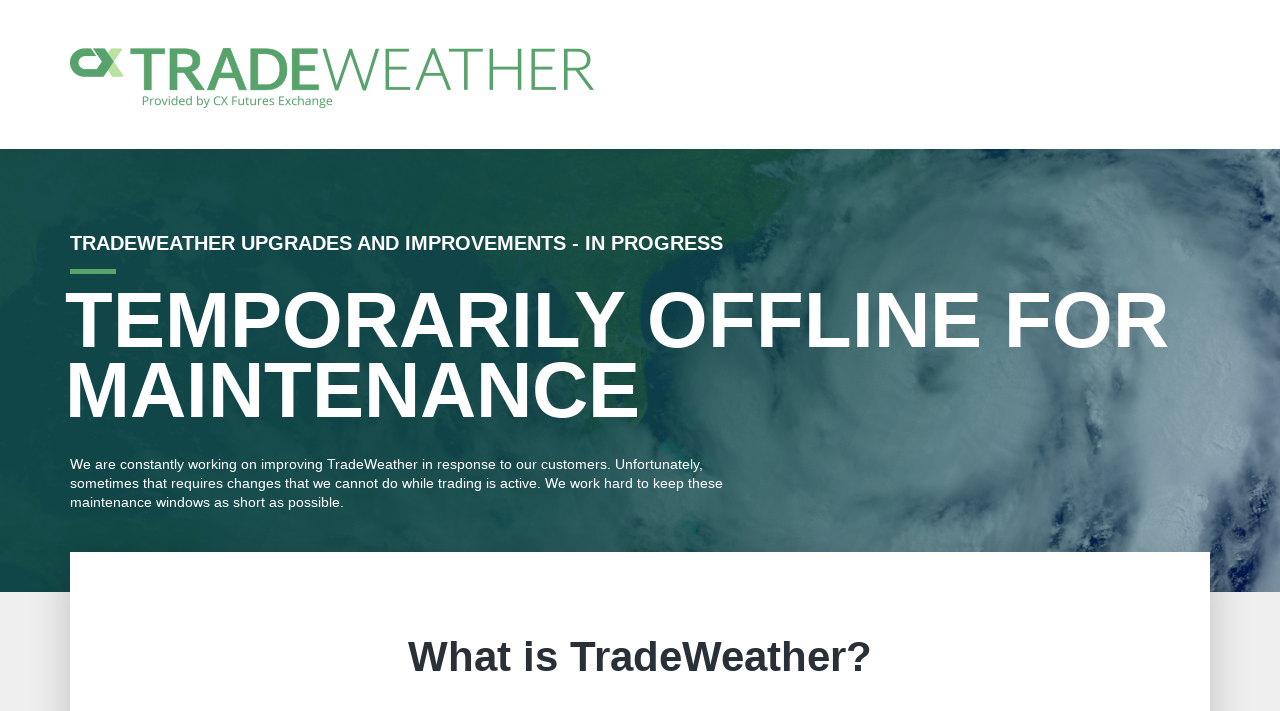

--- FILE ---
content_type: text/html
request_url: https://trading.cxmarkets.com/apply
body_size: 2337
content:
<!DOCTYPE html>
<html class=""><head><meta http-equiv="Content-Type" content="text/html; charset=UTF-8">
    
    <meta name="viewport" content="width=device-width, initial-scale=1.0">

	<script src="/maintenance/Maintenance_files/loadFonts.js.download" type="text/javascript"></script>
	<link rel="stylesheet" type="text/css" href="/maintenance/Maintenance_files/font-face.css">
	<title>TradeWeather</title>
	<link href="/maintenance/Maintenance_files/jquery-ui.css" rel="stylesheet">
<link href="/maintenance/Maintenance_files/bootstrap.css" rel="stylesheet">
<link href="/maintenance/Maintenance_files/jquery.scrollbar.css" rel="stylesheet">
<link href="/maintenance/Maintenance_files/select2.css" rel="stylesheet">
<link href="/maintenance/Maintenance_files/slick.css" rel="stylesheet">
<link href="/maintenance/Maintenance_files/fontawesome.min.css" rel="stylesheet">
<link href="/maintenance/Maintenance_files/fa-solid.min.css" rel="stylesheet">
<link href="/maintenance/Maintenance_files/fa-regular.min.css" rel="stylesheet">
<link href="/maintenance/Maintenance_files/awesomplete.css" rel="stylesheet">
<link href="/maintenance/Maintenance_files/site.css" rel="stylesheet">


    <!-- Search Engine -->
    <meta name="description" content="A unique weather trading market.">
    <meta name="image" content="/maintenance/Maintenance_files/tradeweather-logo.png">
    <!-- Schema.org for Google -->
    <meta itemprop="name" content="TradeWeather">
    <meta itemprop="description" content="A unique weather trading market.">
    <meta itemprop="image" content="/maintenance/Maintenance_files/tradeweather-logo.png">
    <!-- Open Graph general (Facebook, Pinterest & Google+) -->
    <meta name="og:title" content="TradeWeather">
    <meta name="og:description" content="A unique weather trading market.">
    <meta name="og:image" content="/maintenance/Maintenance_files/tradeweather-logo.png">
    <meta name="og:url" content="https://www.tradeweather.com">
    <meta name="og:site_name" content="TradeWeather">
    <meta name="fb:admins" content="">
    <meta name="og:type" content="website">

    <!-- START: Google Analytics -->
	<script>
        (function (i, s, o, g, r, a, m) {
            i['GoogleAnalyticsObject'] = r;
            i[r] = i[r] || function () {
                (i[r].q = i[r].q || []).push(arguments)
            }, i[r].l = 1 * new Date();
            a = s.createElement(o),
                m = s.getElementsByTagName(o)[0];
            a.async = 1;
            a.src = g;
            m.parentNode.insertBefore(a, m)
        })(window, document, 'script', 'https://www.google-analytics.com/analytics.js', 'ga');
        ga('create', 'UA-77518290-1', { 'allowAnchor': true, 'siteSpeedSampleRate': 10 });
        ga('require', 'ecommerce');   // Enable Ecommerce Functionality
        ga('require', 'GTM-WT33G2W'); // Google Optimize

        
        if (location.hash) {
            var hash = location.hash.toLowerCase();
            var index = location.hash.indexOf("?");
            if (index > -1) {
                hash = hash.substr(0, index);
            }
            if (hash == "#snow" || hash == "#rain") {
                ga('send', 'pageview', location.pathname.toLowerCase() + hash.toLowerCase());
            } else {
                ga('send', 'pageview', location.pathname.toLowerCase());
            }
        } else {
            ga('send', 'pageview', location.pathname.toLowerCase());
        }
	</script>
    <!-- END: Google Analytics -->

</head>
<body id="freetoplay">
<div class="body-content page-wrap">
    <section id="section-top-bar">
        
<div class="navbar">
    <div class="container container-wide">
        <div class="navbar-header clearfix">
            <div class="navbar-logo">
                    <img src="/maintenance/Maintenance_files/tradeweather-logo.png" class="logo" alt="TradeWeather">
            </div>
        </div>
  
    </div>
</div>
    </section>

<div id="top-section" class=" ">
    <div class="container container-wide">
        <div class="row">
            <div class="col-md-12">
                <div class="title" style="width: 100%">
                        <div class="top-title">TradeWeather Upgrades and Improvements - In Progress</div>
                    	<div class="middle-title">Temporarily Offline for Maintenance</div>
                    	<div class="bottom-title" style="max-width: 60%">We are constantly working on improving TradeWeather in response to our customers. 
						Unfortunately, sometimes that requires changes that we cannot do while trading is active. 
						We work hard to keep these maintenance windows as short as possible.</div>
                </div>
            </div>
        </div>
    </div>
</div>

<div id="section-help">
    <div class="container container-wide">
        <div class="row">
            <div class="col-md-12">
                <div class="help-modal">
                    <h1>What is TradeWeather?</h1>
                    <p>
                        We are a financial marketplace connecting like-minded people who want to trade the weather.<br>Catering to traders, speculators, hedgers and those looking for weather protection, TradeWeather provides tools and information to help you create and manage a weather portfolio.
                    </p>
                    <div class="row">
                        <div class="col-md-6 column">
                            <div class="help-section clearfix left">
                                <img class="help-section-item" src="/maintenance/Maintenance_files/icon-landfall.png">
                                <div class="help-section-item desc">
                                    <span class="label">Landfall</span>
                                    <p>Where will the tropical storms make Landfall?</p>
                                </div>
                            </div>
                            <div class="center-icon">
                                <img src="/maintenance/Maintenance_files/icon-binaries.png">
                            </div>
                            <div class="help-section clearfix left">
                                <img class="help-section-item" src="/maintenance/Maintenance_files/icon-rainfall.png">
                                <div class="help-section-item desc">
                                    <span class="label">Rainfall</span>
                                    <p>How much rain will Salt Lake City, UT get on Friday?</p>
                                </div>
                            </div>
                        </div>
                        <div class="col-md-6 colum">
                            <div class="help-section clearfix right">
                                <div class="help-section-item desc">
                                    <span class="label">Snowfall</span>
                                    <p>Will it snow on Tuesday in Colorado, UT?</p>
                                </div>
                                <img class="help-section-item" src="/maintenance/Maintenance_files/icon-snowfall.png">
                            </div>
                            <div class="help-section clearfix right">
                                <div class="help-section-item desc">
                                    <span class="label">High Temperature</span>
                                    <p>Is there a heat wave coming your way?</p>
                                </div>
                                <img class="help-section-item" src="/maintenance/Maintenance_files/icon-temperature.png">
                            </div>
                        </div>
                    </div>
                </div>
            </div>
        </div>
    </div>
</div>

<div id="section-credits">
    <div class="container container-wide">
        <div class="row">
            <div class="col-md-12">
                <div class="text">
                    TradeWeather Brought To You By
                </div>
                <div class="images">
                    <a href="http://www.cxmarkets.com"><img src="/maintenance/Maintenance_files/logo-cxmarket-white.png"></a>
                </div>
            </div>
        </div>
    </div>
</div>
    <section id="section-site-footer">
    <div class="container container-wide">
        <div class="row">
            <div class="col-md-12">
                <!-- <a href="http://dev02.cw.fuelindustries.com/help" class="pull-left">Help</a> -->
                <!-- <a href="http://dev02.cw.fuelindustries.com/contactus" class="pull-left">Contact Us</a> -->
                <a href="http://regulatory.cantorexchange.com/CXLegalStatement" class="pull-left" target="_blank">Legal</a>
                <a href="http://regulatory.cantorexchange.com/CXPrivacyPolicy" class="pull-left" target="_blank">Privacy Policy</a>
                <span class="pull-right"><a href="http://www.cxmarkets.com">©2021 CX Futures Exchange, L.P.</a></span>
            </div>
        </div>
    </div>
</section>

</body></html>

--- FILE ---
content_type: text/html
request_url: https://trading.cxmarkets.com/content/fonts/font-face.css
body_size: 2342
content:
<!DOCTYPE html>
<html class=""><head><meta http-equiv="Content-Type" content="text/html; charset=UTF-8">
    
    <meta name="viewport" content="width=device-width, initial-scale=1.0">

	<script src="/maintenance/Maintenance_files/loadFonts.js.download" type="text/javascript"></script>
	<link rel="stylesheet" type="text/css" href="/maintenance/Maintenance_files/font-face.css">
	<title>TradeWeather</title>
	<link href="/maintenance/Maintenance_files/jquery-ui.css" rel="stylesheet">
<link href="/maintenance/Maintenance_files/bootstrap.css" rel="stylesheet">
<link href="/maintenance/Maintenance_files/jquery.scrollbar.css" rel="stylesheet">
<link href="/maintenance/Maintenance_files/select2.css" rel="stylesheet">
<link href="/maintenance/Maintenance_files/slick.css" rel="stylesheet">
<link href="/maintenance/Maintenance_files/fontawesome.min.css" rel="stylesheet">
<link href="/maintenance/Maintenance_files/fa-solid.min.css" rel="stylesheet">
<link href="/maintenance/Maintenance_files/fa-regular.min.css" rel="stylesheet">
<link href="/maintenance/Maintenance_files/awesomplete.css" rel="stylesheet">
<link href="/maintenance/Maintenance_files/site.css" rel="stylesheet">


    <!-- Search Engine -->
    <meta name="description" content="A unique weather trading market.">
    <meta name="image" content="/maintenance/Maintenance_files/tradeweather-logo.png">
    <!-- Schema.org for Google -->
    <meta itemprop="name" content="TradeWeather">
    <meta itemprop="description" content="A unique weather trading market.">
    <meta itemprop="image" content="/maintenance/Maintenance_files/tradeweather-logo.png">
    <!-- Open Graph general (Facebook, Pinterest & Google+) -->
    <meta name="og:title" content="TradeWeather">
    <meta name="og:description" content="A unique weather trading market.">
    <meta name="og:image" content="/maintenance/Maintenance_files/tradeweather-logo.png">
    <meta name="og:url" content="https://www.tradeweather.com">
    <meta name="og:site_name" content="TradeWeather">
    <meta name="fb:admins" content="">
    <meta name="og:type" content="website">

    <!-- START: Google Analytics -->
	<script>
        (function (i, s, o, g, r, a, m) {
            i['GoogleAnalyticsObject'] = r;
            i[r] = i[r] || function () {
                (i[r].q = i[r].q || []).push(arguments)
            }, i[r].l = 1 * new Date();
            a = s.createElement(o),
                m = s.getElementsByTagName(o)[0];
            a.async = 1;
            a.src = g;
            m.parentNode.insertBefore(a, m)
        })(window, document, 'script', 'https://www.google-analytics.com/analytics.js', 'ga');
        ga('create', 'UA-77518290-1', { 'allowAnchor': true, 'siteSpeedSampleRate': 10 });
        ga('require', 'ecommerce');   // Enable Ecommerce Functionality
        ga('require', 'GTM-WT33G2W'); // Google Optimize

        
        if (location.hash) {
            var hash = location.hash.toLowerCase();
            var index = location.hash.indexOf("?");
            if (index > -1) {
                hash = hash.substr(0, index);
            }
            if (hash == "#snow" || hash == "#rain") {
                ga('send', 'pageview', location.pathname.toLowerCase() + hash.toLowerCase());
            } else {
                ga('send', 'pageview', location.pathname.toLowerCase());
            }
        } else {
            ga('send', 'pageview', location.pathname.toLowerCase());
        }
	</script>
    <!-- END: Google Analytics -->

</head>
<body id="freetoplay">
<div class="body-content page-wrap">
    <section id="section-top-bar">
        
<div class="navbar">
    <div class="container container-wide">
        <div class="navbar-header clearfix">
            <div class="navbar-logo">
                    <img src="/maintenance/Maintenance_files/tradeweather-logo.png" class="logo" alt="TradeWeather">
            </div>
        </div>
  
    </div>
</div>
    </section>

<div id="top-section" class=" ">
    <div class="container container-wide">
        <div class="row">
            <div class="col-md-12">
                <div class="title" style="width: 100%">
                        <div class="top-title">TradeWeather Upgrades and Improvements - In Progress</div>
                    	<div class="middle-title">Temporarily Offline for Maintenance</div>
                    	<div class="bottom-title" style="max-width: 60%">We are constantly working on improving TradeWeather in response to our customers. 
						Unfortunately, sometimes that requires changes that we cannot do while trading is active. 
						We work hard to keep these maintenance windows as short as possible.</div>
                </div>
            </div>
        </div>
    </div>
</div>

<div id="section-help">
    <div class="container container-wide">
        <div class="row">
            <div class="col-md-12">
                <div class="help-modal">
                    <h1>What is TradeWeather?</h1>
                    <p>
                        We are a financial marketplace connecting like-minded people who want to trade the weather.<br>Catering to traders, speculators, hedgers and those looking for weather protection, TradeWeather provides tools and information to help you create and manage a weather portfolio.
                    </p>
                    <div class="row">
                        <div class="col-md-6 column">
                            <div class="help-section clearfix left">
                                <img class="help-section-item" src="/maintenance/Maintenance_files/icon-landfall.png">
                                <div class="help-section-item desc">
                                    <span class="label">Landfall</span>
                                    <p>Where will the tropical storms make Landfall?</p>
                                </div>
                            </div>
                            <div class="center-icon">
                                <img src="/maintenance/Maintenance_files/icon-binaries.png">
                            </div>
                            <div class="help-section clearfix left">
                                <img class="help-section-item" src="/maintenance/Maintenance_files/icon-rainfall.png">
                                <div class="help-section-item desc">
                                    <span class="label">Rainfall</span>
                                    <p>How much rain will Salt Lake City, UT get on Friday?</p>
                                </div>
                            </div>
                        </div>
                        <div class="col-md-6 colum">
                            <div class="help-section clearfix right">
                                <div class="help-section-item desc">
                                    <span class="label">Snowfall</span>
                                    <p>Will it snow on Tuesday in Colorado, UT?</p>
                                </div>
                                <img class="help-section-item" src="/maintenance/Maintenance_files/icon-snowfall.png">
                            </div>
                            <div class="help-section clearfix right">
                                <div class="help-section-item desc">
                                    <span class="label">High Temperature</span>
                                    <p>Is there a heat wave coming your way?</p>
                                </div>
                                <img class="help-section-item" src="/maintenance/Maintenance_files/icon-temperature.png">
                            </div>
                        </div>
                    </div>
                </div>
            </div>
        </div>
    </div>
</div>

<div id="section-credits">
    <div class="container container-wide">
        <div class="row">
            <div class="col-md-12">
                <div class="text">
                    TradeWeather Brought To You By
                </div>
                <div class="images">
                    <a href="http://www.cxmarkets.com"><img src="/maintenance/Maintenance_files/logo-cxmarket-white.png"></a>
                </div>
            </div>
        </div>
    </div>
</div>
    <section id="section-site-footer">
    <div class="container container-wide">
        <div class="row">
            <div class="col-md-12">
                <!-- <a href="http://dev02.cw.fuelindustries.com/help" class="pull-left">Help</a> -->
                <!-- <a href="http://dev02.cw.fuelindustries.com/contactus" class="pull-left">Contact Us</a> -->
                <a href="http://regulatory.cantorexchange.com/CXLegalStatement" class="pull-left" target="_blank">Legal</a>
                <a href="http://regulatory.cantorexchange.com/CXPrivacyPolicy" class="pull-left" target="_blank">Privacy Policy</a>
                <span class="pull-right"><a href="http://www.cxmarkets.com">©2021 CX Futures Exchange, L.P.</a></span>
            </div>
        </div>
    </div>
</section>

</body></html>

--- FILE ---
content_type: text/css
request_url: https://trading.cxmarkets.com/maintenance/Maintenance_files/font-face.css
body_size: 574
content:
/* 
	OVERRIDE GOOGLEAPIS FONTS 
	Applies only to browsers that support woff2 format (including Safari, IE, or Edge)
	See /Content/js/loadFont.js for loading

	Do not minimize
*/

@font-face {
	font-family: 'Open Sans Condensed';
	font-style: normal;
	font-weight: 300;
	src: local('Open Sans Cond Light'), local('OpenSans-CondensedLight'), url(/Content/fonts/gk5FxslNkTTHtojXrkp-xBEur64QvLD-0IbiAdTUNXE.woff2) format('woff2');
	unicode-range: U+0000-00FF, U+0131, U+0152-0153, U+02C6, U+02DA, U+02DC, U+2000-206F, U+2074, U+20AC, U+2212, U+2215, U+E0FF, U+EFFD, U+F000;
}

@font-face {
	font-family: 'Open Sans Condensed';
	font-style: normal;
	font-weight: 700;
	src: local('Open Sans Condensed Bold'), local('OpenSans-CondensedBold'), url(/Content/fonts/gk5FxslNkTTHtojXrkp-xIF8zhZCJ7x9Pr62cRgaVUA.woff2) format('woff2');
	unicode-range: U+0000-00FF, U+0131, U+0152-0153, U+02C6, U+02DA, U+02DC, U+2000-206F, U+2074, U+20AC, U+2212, U+2215, U+E0FF, U+EFFD, U+F000;
}

@font-face {
	font-family: 'Open Sans';
	font-style: normal;
	font-weight: 400;
	src: local('Open Sans'), local('OpenSans'), url(/Content/fonts/cJZKeOuBrn4kERxqtaUH3VtXRa8TVwTICgirnJhmVJw.woff2) format('woff2');
	unicode-range: U+0000-00FF, U+0131, U+0152-0153, U+02C6, U+02DA, U+02DC, U+2000-206F, U+2074, U+20AC, U+2212, U+2215, U+E0FF, U+EFFD, U+F000;
}

@font-face {
	font-family: 'Open Sans';
	font-style: normal;
	font-weight: 700;
	src: local('Open Sans Bold'), local('OpenSans-Bold'), url(/Content/fonts/k3k702ZOKiLJc3WVjuplzOgdm0LZdjqr5-oayXSOefg.woff2) format('woff2');
	unicode-range: U+0000-00FF, U+0131, U+0152-0153, U+02C6, U+02DA, U+02DC, U+2000-206F, U+2074, U+20AC, U+2212, U+2215, U+E0FF, U+EFFD, U+F000;
}


--- FILE ---
content_type: text/css
request_url: https://trading.cxmarkets.com/maintenance/Maintenance_files/fa-solid.min.css
body_size: 792
content:
/*!
 * Font Awesome Free 5.0.8 by @fontawesome - https://fontawesome.com
 * License - https://fontawesome.com/license (Icons: CC BY 4.0, Fonts: SIL OFL 1.1, Code: MIT License)
 */
@font-face{font-family:Font Awesome\ 5 Free;font-style:normal;font-weight:900;src:url(/Content/vendor/fontawesome/webfonts/fa-solid-900.eot);src:url(/Content/vendor/fontawesome/webfonts/fa-solid-900.eot?#iefix) format("embedded-opentype"),url(/Content/vendor/fontawesome/webfonts/fa-solid-900.woff2) format("woff2"),url(/Content/vendor/fontawesome/webfonts/fa-solid-900.woff) format("woff"),url(/Content/vendor/fontawesome/webfonts/fa-solid-900.ttf) format("truetype"),url(/Content/vendor/fontawesome/webfonts/fa-solid-900.svg#fontawesome) format("svg")}.fa,.fas{font-family:Font Awesome\ 5 Free;font-weight:900}

--- FILE ---
content_type: text/css
request_url: https://trading.cxmarkets.com/maintenance/Maintenance_files/fa-regular.min.css
body_size: 800
content:
/*!
 * Font Awesome Free 5.0.8 by @fontawesome - https://fontawesome.com
 * License - https://fontawesome.com/license (Icons: CC BY 4.0, Fonts: SIL OFL 1.1, Code: MIT License)
 */
@font-face{font-family:Font Awesome\ 5 Free;font-style:normal;font-weight:400;src:url(/Content/vendor/fontawesome/webfonts/fa-regular-400.eot);src:url(/Content/vendor/fontawesome/webfonts/fa-regular-400.eot?#iefix) format("embedded-opentype"),url(/Content/vendor/fontawesome/webfonts/fa-regular-400.woff2) format("woff2"),url(/Content/vendor/fontawesome/webfonts/fa-regular-400.woff) format("woff"),url(/Content/vendor/fontawesome/webfonts/fa-regular-400.ttf) format("truetype"),url(/Content/vendor/fontawesome/webfonts/fa-regular-400.svg#fontawesome) format("svg")}.far{font-family:Font Awesome\ 5 Free;font-weight:400}

--- FILE ---
content_type: text/css
request_url: https://trading.cxmarkets.com/maintenance/Maintenance_files/site.css
body_size: 38663
content:
/* because @orange is being used by vendor-toastr.less (and was fixed/renamed in dev) */
.auto-width-wrapper {
  display: inline-block;
  float: none;
  padding: 0 5px;
  vertical-align: text-top;
}
.auto-width-wrapper input.auto-width {
  float: left;
  padding: 0;
  width: auto;
  min-width: 30px !important;
}
.auto-width-wrapper input.auto-width:focus {
  outline: none;
}
.auto-width-wrapper label {
  float: left;
}
.mixinBaseFont {
  font-family: 'Open Sans', Arial, Helvetica, sans-serif;
  font-size: 14px;
  font-weight: 500;
  line-height: 1.4;
}
.toast-title {
  font-weight: bold;
}
.toast-title img {
  position: absolute;
  top: -2px;
  left: 25px;
  width: 38px;
  height: auto;
  z-index: 999;
}
.toast-title h4 {
  font-weight: 700!important;
  padding-left: 55px;
  margin-top: 0px;
  margin-bottom: 0px;
}
.toast-title span {
  font-size: 12px;
  padding-left: 55px;
  text-transform: capitalize;
}
.toast-message {
  -ms-word-wrap: break-word;
  word-wrap: break-word;
  margin-top: 10px;
  display: inline-block;
  padding-left: 10px;
}
.toast-message a,
.toast-message label {
  color: #FFFFFF;
}
.toast-message a:hover {
  color: #CCCCCC;
  text-decoration: none;
}
.toast-close-button {
  position: relative;
  right: -0.3em;
  top: -0.3em;
  float: right;
  font-size: 20px;
  font-weight: bold;
  color: #FFFFFF;
  -webkit-text-shadow: 0 1px 0 #ffffff;
  text-shadow: 0 1px 0 #ffffff;
  opacity: 0.8;
  -ms-filter: progid:DXImageTransform.Microsoft.Alpha(Opacity=80);
  filter: alpha(opacity=80);
}
.toast-close-button:hover,
.toast-close-button:focus {
  color: #000000;
  text-decoration: none;
  cursor: pointer;
  opacity: 0.4;
  -ms-filter: progid:DXImageTransform.Microsoft.Alpha(Opacity=40);
  filter: alpha(opacity=40);
}
/*Additional properties for button version
 iOS requires the button element instead of an anchor tag.
 If you want the anchor version, it requires `href="#"`.*/
button.toast-close-button {
  padding: 0;
  cursor: pointer;
  background: transparent;
  border: 0;
  -webkit-appearance: none;
}
.toast-top-center {
  top: 0;
  right: 0;
  width: 100%;
}
.toast-bottom-center {
  bottom: 0;
  right: 0;
  width: 100%;
}
.toast-top-full-width {
  top: 0;
  right: 0;
  width: 100%;
}
.toast-bottom-full-width {
  bottom: 0;
  right: 0;
  width: 100%;
}
.toast-top-left {
  top: 12px;
  left: 12px;
}
.toast-top-right {
  top: 12px;
  right: 12px;
}
.toast-bottom-right {
  right: 12px;
  bottom: 12px;
}
.toast-bottom-left {
  bottom: 12px;
  left: 12px;
}
#toast-container {
  position: fixed;
  z-index: 999999;
  pointer-events: none;
  /*> .toast-info {
		background-image: url("[data-uri]") !important;
	}

	> .toast-error {
		background-image: url("[data-uri]") !important;
	}

	> .toast-success {
		background-image: url("[data-uri]") !important;
	}

	> .toast-warning {
		background-image: url("[data-uri]") !important;
	}*/
  /*overrides*/
}
#toast-container * {
  -moz-box-sizing: border-box;
  -webkit-box-sizing: border-box;
  box-sizing: border-box;
}
#toast-container > div {
  position: relative;
  pointer-events: auto;
  margin: 0 0 6px;
  padding: 10px 20px 10px 15px!important;
  width: 400px!important;
  -moz-border-radius: 3px 3px 3px 3px;
  -webkit-border-radius: 3px 3px 3px 3px;
  border-radius: 3px 3px 3px 3px;
  background-position: 15px center;
  background-repeat: no-repeat;
  -moz-box-shadow: 0 0 12px #999999;
  -webkit-box-shadow: 0 0 12px #999999;
  box-shadow: 0 0 12px #999999;
  color: #FFFFFF;
  opacity: 0.8;
  -ms-filter: progid:DXImageTransform.Microsoft.Alpha(Opacity=80);
  filter: alpha(opacity=80);
}
#toast-container > :hover {
  -moz-box-shadow: 0 0 12px #000000;
  -webkit-box-shadow: 0 0 12px #000000;
  box-shadow: 0 0 12px #000000;
  opacity: 1;
  -ms-filter: progid:DXImageTransform.Microsoft.Alpha(Opacity=100);
  filter: alpha(opacity=100);
  cursor: pointer;
}
#toast-container.toast-top-center > div,
#toast-container.toast-bottom-center > div {
  width: 300px;
  margin-left: auto;
  margin-right: auto;
}
#toast-container.toast-top-full-width > div,
#toast-container.toast-bottom-full-width > div {
  width: 96%;
  margin-left: auto;
  margin-right: auto;
}
.toast {
  background-color: #030302;
}
.toast:before {
  width: 10px!important;
}
.toast:after {
  content: '' !important;
}
.toast-success {
  background-color: #51A351;
}
.toast-success .toast-title span {
  color: #51A351;
}
.toast-error {
  background-color: #BD362F;
}
.toast-error .toast-title span {
  color: #BD362F;
}
.toast-info {
  background-color: #2F96B4;
}
.toast-warning {
  background-color: #F89406;
}
.toast-warning .toast-title h4 {
  padding-left: 15px;
}
.toast-progress {
  position: absolute;
  left: 0;
  bottom: 0;
  height: 4px;
  background-color: #000000;
  opacity: 0.4;
  -ms-filter: progid:DXImageTransform.Microsoft.Alpha(Opacity=40);
  filter: alpha(opacity=40);
}
/*Responsive Design*/
@media all and (max-width: 240px) {
  #toast-container > div {
    padding: 8px 8px 8px 50px;
    width: 11em;
  }
  #toast-container .toast-close-button {
    right: -0.2em;
    top: -0.2em;
  }
}
@media all and (min-width: 241px) and (max-width: 480px) {
  #toast-container > div {
    padding: 8px 8px 8px 50px;
    width: 18em;
  }
  #toast-container .toast-close-button {
    right: -0.2em;
    top: -0.2em;
  }
}
@media all and (min-width: 481px) and (max-width: 768px) {
  #toast-container > div {
    padding: 15px 15px 15px 50px;
    width: 25em;
  }
}
@font-face {
  font-family: 'icomoon';
  src: url('/content/fonts/icomoon.eot?phkjex');
  src: url('/content/fonts/icomoon.eot?phkjex#iefix') format('embedded-opentype'), url('/content/fonts/icomoon.ttf?phkjex') format('truetype'), url('/content/fonts/icomoon.woff?phkjex') format('woff'), url('/content/fonts/icomoon.svg?phkjex#icomoon') format('svg');
  font-weight: normal;
  font-style: normal;
}
[class^="icon-"],
[class*=" icon-"] {
  /* use !important to prevent issues with browser extensions that change fonts */
  font-family: 'icomoon' !important;
  speak: none;
  font-style: normal;
  font-weight: normal;
  font-variant: normal;
  text-transform: none;
  line-height: 1;
  /* Better Font Rendering =========== */
  -webkit-font-smoothing: antialiased;
  -moz-osx-font-smoothing: grayscale;
}
.icon-bill:before {
  content: "\e948";
}
.icon-briefcase:before {
  content: "\e944";
}
.icon-deposit:before {
  content: "\e945";
}
.icon-wallet:before {
  content: "\e946";
}
.icon-withdraw:before {
  content: "\e947";
}
.icon-events:before {
  content: "\e942";
}
.icon-orders2:before {
  content: "\e943";
}
.icon-w-44:before {
  content: "\e918";
}
.icon-w-29:before {
  content: "\e919";
}
.icon-w-22:before {
  content: "\e91a";
}
.icon-w-1:before {
  content: "\e91b";
}
.icon-w-2:before {
  content: "\e91c";
}
.icon-w-3:before {
  content: "\e91d";
}
.icon-w-4:before {
  content: "\e91e";
}
.icon-w-5:before {
  content: "\e91f";
}
.icon-w-6:before {
  content: "\e920";
}
.icon-w-7:before {
  content: "\e921";
}
.icon-w-8:before {
  content: "\e922";
}
.icon-w-11:before {
  content: "\e923";
}
.icon-w-12:before {
  content: "\e924";
}
.icon-w-13:before {
  content: "\e925";
}
.icon-w-14:before {
  content: "\e926";
}
.icon-w-15:before {
  content: "\e927";
}
.icon-w-16:before {
  content: "\e928";
}
.icon-w-17:before {
  content: "\e929";
}
.icon-w-18:before {
  content: "\e92a";
}
.icon-w-19:before {
  content: "\e92b";
}
.icon-w-20:before {
  content: "\e92c";
}
.icon-w-21:before {
  content: "\e92d";
}
.icon-w-23:before {
  content: "\e92e";
}
.icon-w-24:before {
  content: "\e92f";
}
.icon-w-25 .path1:before {
  content: "\e930";
  color: rgba(64, 64, 64, 0.5);
}
.icon-w-25 .path2:before {
  content: "\e931";
  margin-left: -1em;
  color: #404040;
}
.icon-w-25 .path3:before {
  content: "\e932";
  margin-left: -1em;
  color: #404040;
}
.icon-w-26:before {
  content: "\e933";
}
.icon-w-30:before {
  content: "\e934";
}
.icon-w-31:before {
  content: "\e935";
}
.icon-w-32:before {
  content: "\e936";
}
.icon-w-33:before {
  content: "\e937";
}
.icon-w-34:before {
  content: "\e938";
}
.icon-w-35:before {
  content: "\e939";
}
.icon-w-36:before {
  content: "\e93a";
}
.icon-w-37:before {
  content: "\e93b";
}
.icon-w-38:before {
  content: "\e93c";
}
.icon-w-39:before {
  content: "\e93d";
}
.icon-w-40:before {
  content: "\e93e";
}
.icon-w-41:before {
  content: "\e93f";
}
.icon-w-42:before {
  content: "\e940";
}
.icon-w-43:before {
  content: "\e941";
}
.icon-alert:before {
  content: "\e90f";
}
.icon-checkmark:before {
  content: "\e915";
}
.icon-close:before {
  content: "\e916";
}
.icon-named-storms:before {
  content: "\e917";
}
.icon-arrow-down:before {
  content: "\e900";
}
.icon-arrow-left:before {
  content: "\e901";
}
.icon-arrow-right:before {
  content: "\e902";
}
.icon-arrow-up:before {
  content: "\e903";
}
.icon-chevron-down:before {
  content: "\e904";
}
.icon-chevron-left:before {
  content: "\e905";
}
.icon-chevron-right:before {
  content: "\e906";
}
.icon-chevron-up:before {
  content: "\e907";
}
.icon-email:before {
  content: "\e908";
}
.icon-help:before {
  content: "\e909";
}
.icon-hurricanes:before {
  content: "\e90a";
}
.icon-info:before {
  content: "\e94b";
}
.icon-landfall-storms:before {
  content: "\e90b";
}
.icon-lock:before {
  content: "\e90c";
}
.icon-money:before {
  content: "\e90d";
}
.icon-more:before {
  content: "\e90e";
}
.icon-orders:before {
  content: "\e910";
}
.icon-positions:before {
  content: "\e911";
}
.icon-rules:before {
  content: "\e913";
}
.icon-sign-up:before {
  content: "\e914";
}
.icon-youtube:before {
  content: "\f167";
}
.icon-safe:before {
  content: "\e94d";
}
.icon-pencil:before {
  content: "\e94c";
}
.icon-banner:before {
  content: "\e94e";
}
.icon-play:before {
  content: "\e94f";
}
.icon-lightbulb:before {
  content: "\e950";
}
.icon-research:before {
  content: "\e951";
}
.icon-refresh:before {
  content: "\e952";
}
.icon-profile:before {
  content: "\e963";
}
.icon-fire:before {
  content: "\e958";
}
.icon-hashtag:before {
  content: "\e959";
}
.icon-piggybank:before {
  content: "\e95a";
}
.icon-rain:before {
  content: "\e95b";
}
.icon-search:before {
  content: "\e95c";
}
.icon-sheild:before {
  content: "\e95d";
}
.icon-snow:before {
  content: "\e95e";
}
.icon-sun:before {
  content: "\e95f";
}
.icon-time:before {
  content: "\e960";
}
.icon-update:before {
  content: "\e961";
}
.icon-wind:before {
  content: "\e962";
}
.icon-w-1,
.icon-w-2,
.icon-w-3,
.icon-w-4,
.icon-w-5,
.icon-w-6,
.icon-w-30 {
  color: #F05514;
}
.icon-w-7,
.icon-w-8,
.icon-w-9,
.icon-w-10,
.icon-w-11,
.icon-w-12,
.icon-w-13,
.icon-w-14,
.icon-w-15,
.icon-w-16,
.icon-w-17,
.icon-w-18,
.icon-w-31,
.icon-w-33,
.icon-w-34,
.icon-w-35,
.icon-w-36,
.icon-w-37,
.icon-w-38,
.icon-w-39,
.icon-w-40,
.icon-w-41,
.icon-w-42 {
  color: #07C4CC;
}
.icon-w-19,
.icon-w-20,
.icon-w-21,
.icon-w-22,
.icon-w-23,
.icon-w-24,
.icon-w-25,
.icon-w-26,
.icon-w-27,
.icon-w-28,
.icon-w-29,
.icon-w-32,
.icon-w-43,
.icon-w-44 {
  color: #FFFFFF;
}
.icon-banner,
.icon-play {
  color: #07C4CC;
}
/* OVERRIDE BOOTSTRAP */
.btn {
  border-color: transparent transparent rgba(0, 0, 0, 0.2) transparent;
  border-style: solid;
  border-width: 0 0 3px 0;
  border-radius: 5px;
  font-family: 'Open Sans', Arial, Helvetica, sans-serif;
  font-size: 13px;
  font-weight: 700;
  padding: 12px 21px;
  text-decoration: none;
  min-width: 100px;
  text-transform: uppercase;
  /*.noCapital {
		text-transform: capitalize;
		font-weight: normal;
		font-size: 14px;
		font-family: @fontFaceOpenSans;
	}*/
}
.btn:active,
.btn:focus,
.btn:hover {
  box-shadow: none;
  border-color: transparent transparent rgba(0, 0, 0, 0.2) transparent;
  border-style: solid;
  border-width: 0 0 3px 0;
  color: inherit;
}
.btn small {
  display: block;
  font-size: 10px;
}
.btn-lg {
  padding: 9px 15px;
}
.btn-default:hover {
  border: 1px solid #C6450F;
}
.btn-primary {
  color: #FFFFFF;
  background-color: #F05514;
  box-shadow: 0 2px 10px rgba(240, 85, 20, 0.4);
  text-transform: capitalize;
}
.btn-primary:active,
.btn-primary:focus,
.btn-primary:hover {
  background-color: #C6450F;
  box-shadow: 0 2px 10px rgba(240, 85, 20, 0.4);
  color: #FFFFFF;
}
.btn-secondary {
  background-color: #F05514;
  box-shadow: 0 2px 10px rgba(240, 85, 20, 0.4);
  color: #BDBDBD;
}
.btn-secondary:active,
.btn-secondary:focus,
.btn-secondary:hover {
  background-color: #C6450F;
  box-shadow: 0 2px 10px rgba(240, 85, 20, 0.4);
  color: #BDBDBD;
}
.btn-tertiary {
  background-color: #BDBDBD;
  box-shadow: 0 2px 10px rgba(189, 189, 189, 0.4);
  color: #444444;
}
.btn-tertiary:active,
.btn-tertiary:focus,
.btn-tertiary:hover {
  background-color: #666666;
  box-shadow: 0 2px 10px rgba(189, 189, 189, 0.4);
  color: #444444;
}
.btn-snow {
  color: #FFFFFF;
  background-color: #07C4CC;
  box-shadow: 0 2px 10px rgba(7, 196, 204, 0.4);
  font-size: 14px;
  padding-top: 6px;
  padding-bottom: 6px;
  line-height: 1.2;
}
.btn-snow small {
  font-size: 10px;
  font-weight: 300;
}
.btn-snow:active,
.btn-snow:focus,
.btn-snow:hover {
  background-color: #0F8792;
  box-shadow: 0 2px 10px rgba(7, 196, 204, 0.4);
  color: #FFFFFF;
}
.btn-snow a {
  color: inherit;
  text-decoration: inherit;
}
.btn-snow-invert {
  color: #FFFFFF;
  background-color: #07C4CC;
  box-shadow: 0 2px 10px rgba(7, 196, 204, 0.4);
  font-size: 14px;
  padding-top: 6px;
  padding-bottom: 6px;
  line-height: 1.2;
  color: #07C4CC;
  background-color: #FFFFFF;
  box-shadow: none;
  border-bottom: 2px solid #444444;
}
.btn-snow-invert small {
  font-size: 10px;
  font-weight: 300;
}
.btn-snow-invert:active,
.btn-snow-invert:focus,
.btn-snow-invert:hover {
  background-color: #0F8792;
  box-shadow: 0 2px 10px rgba(7, 196, 204, 0.4);
  color: #FFFFFF;
}
.btn-snow-invert a {
  color: inherit;
  text-decoration: inherit;
}
.btn-snow-invert:active,
.btn-snow-invert:focus,
.btn-snow-invert:hover {
  color: #0F8792;
  background-color: #FFFFFF;
  box-shadow: none;
  border-bottom: 2px solid #444444;
}
.btn-snow-large {
  width: 150px;
  font-size: 15px;
  margin: 0px 5px 0px 5px;
  padding: 12px 16px;
}
.btn-snow-large small {
  font-size: 12px;
  padding: 1px 0px 0px 0px;
}
.btn-icon-arrow-right {
  padding-right: 30px;
  position: relative;
}
.btn-icon-arrow-right::after {
  content: "\e902";
  font-family: icomoon;
  color: #2a3038;
  font-size: 12px;
  right: 10px;
  position: absolute;
  top: 6px;
}
/* this class is a wrapper for a <select> to replace the drop down arrow */
.select-icon-chevron-down {
  display: inline-block;
  position: relative;
}
.select-icon-chevron-down select {
  -moz-appearance: none;
  -webkit-appearance: none;
  padding-right: 20px;
}
.select-icon-chevron-down select::-ms-expand {
  display: none;
}
.select-icon-chevron-down::after {
  content: "\e904";
  font-family: icomoon;
  font-size: 12px;
  pointer-events: none;
  right: 5px;
  position: absolute;
  top: 4px;
}
.radio input[type="radio"],
.radio-inline input[type="radio"],
.checkbox input[type="checkbox"],
.checkbox-inline input[type="checkbox"] {
  margin-left: 0;
}
.no-margin {
  margin: 0;
}
.no-top-margin {
  margin-top: 0;
}
.no-bottom-margin {
  margin-bottom: 0;
}
.no-padding {
  padding: 0;
}
.no-left-padding {
  padding-left: 0;
}
.no-right-padding {
  padding-right: 0;
}
label.error {
  color: red;
  font-weight: normal;
}
label.error:empty {
  display: none;
}
/**/
.text-warning {
  color: #C6450F;
  background-color: rgba(198, 69, 15, 0.1);
  border: 1px solid #C6450F;
  border-radius: 4px;
  margin: 0 0 30px;
  padding: 10px 15px 10px 40px !important;
  position: relative;
  display: inline-block;
}
.text-warning::before {
  content: "\e94a";
  color: #C6450F;
  font-family: icomoon;
  left: 15px;
  position: absolute;
  top: 10px;
}
.text-error {
  background-color: rgba(255, 0, 0, 0.2);
  border: 1px solid #a94442;
  border-radius: 4px;
  margin: 0 0 30px;
  padding: 10px 15px 10px 40px !important;
  position: relative;
}
.text-error::before {
  content: "\e90f";
  color: #a94442;
  font-family: icomoon;
  left: 15px;
  position: absolute;
  top: 10px;
}
.text-info {
  background-color: rgba(73, 88, 105, 0.2);
  border: 1px solid #666666;
  border-radius: 4px;
  margin: 0 0 30px;
  padding: 10px 15px 10px 40px !important;
  position: relative;
}
.text-info::before {
  content: "\e94b";
  color: #666666;
  font-family: icomoon;
  left: 15px;
  position: absolute;
  top: 10px;
}
.validation-warnings,
.validation-errors {
  border-radius: 4px;
  border-style: solid;
  border-width: 1px;
  display: none;
  font-family: 'Open Sans', Arial, Helvetica, sans-serif;
  margin: 5px 5px 5px 5px;
  padding: 10px 15px;
}
.validation-warnings li,
.validation-errors li {
  list-style: none outside none;
  padding-left: 24px;
  position: relative;
}
.validation-warnings li:before,
.validation-errors li:before {
  position: absolute;
  font-family: 'icomoon';
  font-size: 16px;
  top: 3px;
  left: 0;
  border-radius: 1000px;
  width: 16px;
  height: 16px;
  text-align: center;
  line-height: 14px;
}
.validation-warnings label,
.validation-errors label {
  margin: 0;
}
.validation-warnings {
  background-color: rgba(198, 69, 15, 0.1);
  border-color: #C6450F;
}
.validation-warnings li:before {
  content: "\e94a";
  color: #C6450F;
}
.validation-errors {
  background-color: rgba(255, 0, 0, 0.2);
  border-color: #a94442;
}
.validation-errors li:before {
  content: "\e90f";
  color: #a94442;
}
/*server side validation*/
.field-validation-error {
  color: #a94442;
  background-color: #f2dede;
  font-weight: normal;
  margin-top: 5px;
  font-size: 12px;
  border: 1px solid #a94442;
  padding: 5px 10px 5px 23px;
  border-radius: 5px;
  position: relative;
  display: block;
}
.field-validation-error::before {
  content: "\e014";
  position: absolute;
  color: #a94442;
  left: 6px;
  margin-top: 0px;
  font-family: 'Glyphicons Halflings';
}
.dropdown-menu:before {
  bottom: 100%;
  left: 50%;
  border: solid transparent;
  height: 0;
  width: 0;
  position: absolute;
  pointer-events: none;
  border-color: rgba(255, 255, 255, 0);
  border-bottom-color: #FFFFFF;
  border-width: 8px;
  margin-left: 47px;
}
.dropdown-menu:after {
  bottom: 100%;
  left: 50%;
  border: solid transparent;
  height: 0;
  width: 0;
  position: absolute;
  pointer-events: none;
  border-color: rgba(255, 255, 255, 0);
  border-bottom-color: #FFFFFF;
  border-width: 8px;
  margin-left: 47px;
}
.input-group-addon.disabled {
  background-color: #BDBDBD !important;
}
.popover {
  color: #2a3038;
}
.popover h1,
.popover h2,
.popover h3,
.popover h4 {
  margin: 0 !important;
}
.popover p:last-child {
  margin-bottom: 0 !important;
  padding-bottom: 0 !important;
}
/* because ie11 is stupid, we need to change the colour on the dropdown focus selected option....*/
select:focus::-ms-value {
  color: #2a3038;
}
/* Pagination styles for the orders and transactions tables */
.pagination {
  margin: 0px 0px 10px 0px !important;
}
.pagination > li {
  border-radius: 7px;
}
.pagination > li.disabled > a {
  background: #BDBDBD;
}
.pagination > li.disabled > a:hover {
  background: #BDBDBD;
}
.pagination > li > a,
.pagination > li > .disabledNav {
  font-family: 'Open Sans', Arial, Helvetica, sans-serif;
  font-size: 16px;
  color: #FFFFFF;
  background-color: #07C4CC;
  border: 0px;
  margin: 0 2px;
}
.pagination > li > a.active,
.pagination > li > .disabledNav.active {
  background-color: #07C4CC;
  color: #2a3038;
}
.pagination > li > a i,
.pagination > li > .disabledNav i {
  color: #07C4CC;
}
.pagination > li > a i:hover,
.pagination > li > .disabledNav i:hover {
  color: #07C4CC;
}
.pagination > li > a:hover,
.pagination > li > .disabledNav:hover {
  background: #07C4CC;
  color: #FFFFFF;
}
/* bootstrap hack: fix content width inside hidden tabs */
.tab-content > .tab-pane:not(.active),
.pill-content > .pill-pane:not(.active) {
  display: block;
  height: 0;
  overflow-y: hidden;
}
/* bootstrap hack end */
/*
	.slick-loading is built in to slick;
	  it's removed when the carousel has finished initializing

	opacity zero hides the carousel while it's building
*/
.slick-loading {
  opacity: 0;
}
.slick-slide {
  outline: none;
}
/* Dots */
.slick-dotted .slick-slider {
  margin-bottom: 30px;
}
.slick-dots {
  position: absolute;
  bottom: -25px;
  list-style: none;
  display: block;
  text-align: center;
  padding: 0;
  margin: 0;
  width: 100%;
}
.slick-dots li {
  position: relative;
  display: inline-block;
  height: 20px;
  width: 25px;
  margin: 0;
  padding: 0;
  cursor: pointer;
}
.slick-dots li button {
  border: 0;
  background: transparent;
  display: block;
  height: 20px;
  width: 25px;
  outline: none;
  line-height: 0px;
  font-size: 0px;
  color: transparent;
  padding: 0;
  cursor: pointer;
}
.slick-dots li button:hover,
.slick-dots li button:focus {
  outline: none;
}
.slick-dots li button:hover:before,
.slick-dots li button:focus:before {
  opacity: 1;
}
.slick-dots li button:before {
  position: absolute;
  top: 0;
  left: 0;
  content: "•";
  width: 25px;
  height: 40px;
  font-family: "slick";
  font-size: 30px;
  line-height: 40px;
  text-align: center;
  color: #999999;
  -webkit-font-smoothing: antialiased;
  -moz-osx-font-smoothing: grayscale;
}
.slick-dots li.slick-active button:before {
  color: #FFFFFF;
}
#toast-container > div {
  border-radius: 5px;
  box-shadow: none;
  padding: 15px 25px 10px 25px !important;
}
#toast-container > .toast {
  background: #FFFFFF;
  box-shadow: 0 0 10px 5px rgba(0, 0, 0, 0.2);
  color: #666666;
  font-family: 'Open Sans', Arial, Helvetica, sans-serif;
  font-size: 12px;
  margin-bottom: 10px;
  opacity: 1;
  width: 275px;
  max-width: calc(100vw - 20px);
}
#toast-container > .toast:last-child {
  margin-bottom: 0;
}
#toast-container > .toast .toast-title {
  min-height: 55px;
  padding-left: 60px;
}
#toast-container > .toast .toast-title h4 {
  font-size: 16px;
  margin: 0;
  padding: 0;
}
#toast-container > .toast .toast-title h5 {
  font-size: 12px;
  font-weight: 700;
  margin: 5px 0 15px;
}
#toast-container > .toast .toast-title h5::before {
  content: "• ";
}
#toast-container > .toast p {
  margin-bottom: 10px;
  line-height: 1.6;
}
#toast-container > .toast a {
  color: inherit;
  text-decoration: underline;
}
#toast-container > .toast .currency-symbol:before {
  top: 3px;
}
#toast-container > .toast .toast-footer {
  border-top: 1px solid #BDBDBD;
  font-size: 10px;
  margin-top: 10px;
  padding-top: 3px;
}
#toast-container > .toast .toast-close-button {
  color: #666666;
  top: -1px;
  right: 6px;
  position: absolute;
  font-size: 26px;
  line-height: 0;
}
#toast-container > .toast::before {
  background-color: #666666;
  /* default for .toast-info */
  content: "";
  position: absolute;
  top: 0;
  left: 0;
  bottom: 0;
  width: 55px;
  border-radius: 5px 0 0 5px;
}
#toast-container > .toast-success::before {
  background-color: #07C4CC;
}
#toast-container > .toast-success h5 {
  color: #07C4CC;
}
#toast-container > .toast-win::before {
  background-color: #07C4CC;
}
#toast-container > .toast-win h5 {
  color: #07C4CC;
}
#toast-container > .toast-warning::before {
  background-color: #F05514;
}
#toast-container > .toast-warning h5 {
  color: #F05514;
}
#toast-container > .toast-error::before {
  background-color: #f66465;
}
#toast-container > .toast-error h5 {
  color: #f66465;
}
.toast-message {
  padding: 0;
  margin: 0;
}
.toast-product-icon {
  position: absolute;
  top: -3px;
  left: 26px;
  width: 49px;
  height: 72px;
  background-position: center;
  background-size: auto 46px;
  background-repeat: no-repeat;
}
.toast-progress {
  opacity: 0.1;
}
/* override default toastr css */
#toast-container {
  position: relative;
  padding: 10px;
}
/* override default jquery scrollbar css */
.scroll-wrapper.scrollbar-inner {
  /*background-color: red;*/
  bottom: 0;
  left: 0;
  position: fixed !important;
  top: 0;
  z-index: 999999;
}
/* allow "click through" wrapping div when the scroll bar is not visible */
.scroll-wrapper.scrollbar-inner:not(.toastr-scroll-visible) {
  pointer-events: none;
}
.scroll-wrapper.scrollbar-inner.toastr-scroll-visible {
  background-color: rgba(0, 0, 0, 0.8);
  padding-right: 16px !important;
}
.scroll-wrapper > .scroll-content {
  /*background-color: green;*/
  margin-right: 0 !important;
  overflow: hidden !important;
}
.scrollbar-inner > .scroll-element.scroll-x {
  display: none;
}
.scrollbar-inner > .scroll-element.scroll-y {
  bottom: 10px;
  height: calc(100% - 20px);
  left: auto;
  opacity: 0.2;
  /*keep the scrollbar only barely visible until the user hovers over the container*/
  right: 10px;
  top: 10px;
  width: 6px;
  -moz-transition: opacity 0.2s ease;
  -o-transition: opacity 0.2s ease;
  -webkit-transition: opacity 0.2s ease;
  transition: opacity 0.2s ease;
}
.scroll-wrapper:hover .scroll-element.scroll-y {
  opacity: 1;
}
.scrollbar-inner > .scroll-element .scroll-element_track {
  background: rgba(21, 26, 33, 0.9);
  opacity: 1;
}
.scrollbar-inner > .scroll-element .scroll-bar {
  background: #FFFFFF;
  opacity: 1;
}
.scrollbar-inner:hover > .scroll-element .scroll-bar {
  background: #07C4CC !important;
  opacity: 1;
}
#autocomplete.error {
  background: yellow;
}
.autocomplete-suggestions {
  -webkit-box-sizing: border-box;
  -moz-box-sizing: border-box;
  box-sizing: border-box;
  border: 1px solid #999999;
  background: #FFFFFF;
  cursor: default;
  overflow: auto;
  -webkit-box-shadow: 1px 4px 3px rgba(50, 50, 50, 0.64);
  -moz-box-shadow: 1px 4px 3px rgba(50, 50, 50, 0.64);
  box-shadow: 1px 4px 3px rgba(50, 50, 50, 0.64);
}
.autocomplete-suggestion {
  padding: 2px 5px;
  white-space: nowrap;
  overflow: hidden;
}
.autocomplete-no-suggestion {
  padding: 2px 5px;
}
.autocomplete-selected {
  background: #FFFFFF;
}
.autocomplete-suggestions strong {
  font-weight: bold;
  color: #444444;
}
.autocomplete-group {
  padding: 2px 5px;
}
.autocomplete-group strong {
  font-weight: bold;
  font-size: 16px;
  color: #444444;
  display: block;
  border-bottom: 1px solid #444444;
}
.btn.btn-green {
  background: #FFFFFF;
  border: 2px #59a46b solid;
  border-radius: 0;
  color: #59a46b;
}
.btn.btn-green:hover {
  background: #59a46b;
  color: #FFFFFF;
  border: 2px #59a46b solid;
  border-radius: 0;
}
.btn.btn-green-inverse {
  background: #59a46b;
  color: #FFFFFF;
  border: 2px #59a46b solid;
  border-radius: 0;
}
.btn.btn-green-inverse:hover {
  background: #FFFFFF;
  border: 2px #59a46b solid;
  border-radius: 0;
  color: #59a46b;
}
.btn.btn-wide {
  min-width: 160px;
}
#section-info-line {
  background-color: #F05514;
  color: #FFFFFF;
}
#section-info-line .info-line {
  margin: 5px 0;
  font-size: 20px;
  line-height: 25px;
  text-transform: uppercase;
}
#section-info-line a {
  text-align: right;
  text-decoration: none;
  color: inherit;
  font-weight: bold;
  font-size: inherit;
  float: right;
  line-height: 25px;
}
#section-info-line a:after {
  content: '';
  display: inline-block;
  background: url('/Content/img/storm-list-arrow-right-white.png') no-repeat center;
  background-size: auto 100%;
  width: 18px;
  height: 18px;
  vertical-align: top;
  margin-top: 4px;
}
#section-info-line .title {
  display: block;
  text-align: center;
  float: left;
  width: 60%;
  margin: 0 0 0 20%;
}
#aw-premium-promo {
  margin-top: 30px;
  margin-bottom: 30px;
}
#section-portfolio #aw-premium-promo {
  margin-top: 30px;
  margin-bottom: 10px;
}
#aw-premium-promo {
  color: #FFFFFF;
  padding-left: 20px;
  padding-right: 20px;
  text-align: left;
  line-height: 18px;
}
#aw-premium-promo .row {
  margin: 0;
  display: table;
}
#aw-premium-promo .aw-promo-image {
  display: table-cell;
  vertical-align: middle;
  width: 235px;
}
#aw-premium-promo .aw-promo-image img {
  display: block;
  width: 100%;
}
#aw-premium-promo .aw-promo-text {
  display: table-cell;
  vertical-align: middle;
  padding-left: 35px;
  width: 50%;
}
#aw-premium-promo .aw-promo-text p {
  margin: 0;
  font-size: 13px;
}
#aw-premium-promo .aw-promo-button {
  display: table-cell;
  vertical-align: middle;
  width: 10%;
}
#aw-premium-promo .aw-promo-button a {
  padding: 6px 0;
  width: 100%;
}
#aw-premium-promo .aw-promo-button a p {
  margin: 0;
}
@media (max-width: 700px) {
  #aw-premium-promo .row > div.aw-promo-text {
    padding-left: 25px;
  }
  #aw-premium-promo .row > div.aw-promo-text p {
    font-size: 12px;
  }
}
@media (max-width: 600px) {
  #aw-premium-promo .row > div.aw-promo-text {
    padding-left: 20px;
  }
  #aw-premium-promo .row > div.aw-promo-text p {
    font-size: 11px;
  }
}
@media (max-width: 500px) {
  #aw-premium-promo {
    padding: 0;
  }
  #aw-premium-promo .row {
    padding: 0;
    display: block;
    text-align: center;
  }
  #aw-premium-promo .row > div {
    display: inline-block;
    width: 100%;
    padding: 0;
    margin: 4px 0;
  }
  #aw-premium-promo .row > div.aw-promo-image {
    width: 235px;
  }
  #aw-premium-promo .row > div.aw-promo-text {
    padding: 0;
  }
  #aw-premium-promo .row > div.aw-promo-text p {
    display: inline;
  }
  #aw-premium-promo .row > div.aw-promo-text p:after {
    content: ' ';
  }
}
#real-money-promo {
  margin-top: 30px;
  margin-bottom: 30px;
  color: #444444;
  background-color: rgba(255, 255, 255, 0.9);
  padding-left: 20px;
  padding-right: 20px;
  text-align: left;
  line-height: 18px;
}
#real-money-promo .row {
  margin: 0;
  display: table;
}
#real-money-promo .real-money-promo-image {
  display: table-cell;
  vertical-align: middle;
  width: 250px;
}
#real-money-promo .real-money-promo-image img {
  display: block;
  width: 100%;
}
#real-money-promo .real-money-promo-text {
  display: table-cell;
  vertical-align: middle;
  padding-left: 35px;
  width: 50%;
}
#real-money-promo .real-money-promo-text p {
  margin: 0;
  font-size: 13px;
}
#real-money-promo .real-money-promo-button {
  display: table-cell;
  vertical-align: middle;
  width: 10%;
}
#real-money-promo .real-money-promo-button a {
  padding: 6px 0;
  width: 100%;
}
#real-money-promo .real-money-promo-button a p {
  margin: 0;
}
.theme-snow {
  background: url(/Content/img/Snowfall_Background_v1.png);
  background-size: cover;
}
.theme-rain {
  background: url(/Content/img/Rainfall_Background_v1.png);
  background-size: cover;
}
#challenges-slick-wrapper {
  position: relative;
  padding-top: 40px;
  padding-bottom: 40px;
}
#challenges-slick-wrapper button.slick-arrow {
  background-color: transparent;
  border: 0 none;
  color: transparent;
  margin-top: -20px;
  outline: 0 none;
  position: absolute;
  top: 50%;
  z-index: 1;
}
#challenges-slick-wrapper button.slick-arrow::before {
  content: "";
  position: absolute;
  height: 70px;
  width: 35px;
  top: -30px;
  background: #07C4CC;
}
#challenges-slick-wrapper button.slick-arrow::after {
  color: #FFFFFF;
  font-family: icomoon;
  font-size: 16px;
  position: absolute;
  top: -6px;
  z-index: 2;
}
#challenges-slick-wrapper button.slick-prev {
  left: 0;
}
#challenges-slick-wrapper button.slick-prev::before {
  left: 0;
  -moz-border-radius: 0 90px 90px 0;
  -webkit-border-radius: 0 90px 90px 0;
  border-radius: 0 90px 90px 0;
}
#challenges-slick-wrapper button.slick-prev::after {
  content: "\e905";
  left: 5px;
}
#challenges-slick-wrapper button.slick-next {
  right: 0;
}
#challenges-slick-wrapper button.slick-next::before {
  right: 0;
  -moz-border-radius: 90px 0 0 90px;
  -webkit-border-radius: 90px 0 0 90px;
  border-radius: 90px 0 0 90px;
}
#challenges-slick-wrapper button.slick-next::after {
  content: "\e906";
  right: 5px;
}
#challenges-slick-wrapper button.slick-disabled {
  display: none !important;
}
#challenges-slick {
  text-align: center;
  /* the parent */
}
#challenges-slick .slick-slide {
  background-color: #FFFFFF;
  box-shadow: 0px 0px 10px 2px rgba(150, 150, 150, 0.5);
  margin: 7px 7.5px;
}
#challenges-slick .slick-slide .challenge-card {
  height: 325px;
  position: relative;
  padding: 0 0 30px 0;
}
#challenges-slick .slick-slide .challenge-card .image-banner {
  background-position: center center;
  background-repeat: no-repeat;
  background-size: cover;
  max-width: 100%;
  height: 120px;
  width: 100%;
}
#challenges-slick .slick-slide .challenge-card .challenge-card-inner {
  background-position: top left;
  background-repeat: no-repeat;
  background-size: cover;
  height: 325px;
  overflow: hidden;
  position: relative;
  text-align: center;
}
#challenges-slick .slick-slide .challenge-card .content {
  background-color: #FFFFFF;
  bottom: -115px;
  left: 0;
  position: absolute;
  right: 0;
  -moz-transition: all 0.3s ease;
  -o-transition: all 0.3s ease;
  -webkit-transition: all 0.3s ease;
  transition: all 0.3s ease;
}
#challenges-slick .slick-slide .challenge-card .content-top {
  height: 220px;
  padding: 5px 0px 15px 0px;
}
#challenges-slick .slick-slide .challenge-card .content-top div {
  padding-left: 15px;
  padding-right: 15px;
}
#challenges-slick .slick-slide .challenge-card .content-top div p {
  margin-top: 5px;
  margin-bottom: 5px;
  font-size: 14px;
  line-height: 18px;
  color: #999999;
}
#challenges-slick .slick-slide .challenge-card .content-bottom {
  height: 105px;
  /* height of .slide-content - height of .content-top */
  padding: 10px 8px 5px;
}
#challenges-slick .slick-slide .challenge-card .content-bottom .question p {
  font-size: 14px;
}
#challenges-slick .slick-slide .challenge-card .content-bottom .action-buttons {
  position: absolute;
  bottom: 20px;
  left: 0;
  right: 0px;
}
#challenges-slick .slick-slide .challenge-card .content-bottom .action-buttons .btn {
  width: 41%;
  font-size: 11px;
  padding-left: 6px;
  padding-right: 6px;
}
#challenges-slick .slick-slide .challenge-card:hover {
  /*.content-top {
			            padding-top: 20px;
		            }*/
}
#challenges-slick .slick-slide .challenge-card:hover .content {
  bottom: 0;
}
#challenges-slick .slick-list {
  margin: 0 -15px;
}
#challenges-slick .img {
  background-position: center center;
  background-repeat: no-repeat;
  background-size: cover;
  padding-bottom: 50%;
}
#challenges-slick .bonus-points {
  font-weight: 700;
  padding: 4px 0px;
  background: url('/Content/img/pattern-hatched.png');
  position: relative;
}
#challenges-slick .bonus-points span.points {
  font-size: 50px;
  display: block;
  line-height: 1;
  margin-right: 25px;
}
#challenges-slick .bonus-points span.points:before {
  content: url("/Content/img/badge-coin.png");
  position: relative;
  bottom: 3px;
  left: -3px;
}
#section-challenges {
  padding: 20px 20px 60px;
  color: #2a3038;
}
#section-challenges .missions {
  width: 80%;
  margin: 0 auto;
}
#section-challenges #challenge-selector .no-challenges p {
  margin: 25px 20px;
}
#section-challenges #challenge-selector img {
  margin: 0 auto;
  max-width: 100%;
  height: auto;
  width: 100%;
  position: relative;
  top: -3px;
}
#section-challenges #challenge-selector img.flag {
  position: absolute;
  right: 7px;
  z-index: 9999;
  width: auto !important;
}
#section-challenges #challenge-selector .slick-track {
  background: #FFFFFF;
  border-radius: 4px;
}
#section-challenges #challenge-selector .slick-slide {
  color: #444444;
  max-height: 330px;
  overflow: hidden;
}
#section-challenges #challenge-selector .slick-slide .action-buttons {
  position: absolute;
  bottom: 20px;
  left: 0;
  right: 0;
  padding: 0px !important;
}
#section-challenges #challenge-selector .slick-slide .progress {
  border-radius: 75px;
  margin: 0 auto;
  width: 75%;
}
#section-challenges #challenge-selector .slick-slide .progress .progress-bar {
  width: 66.7%;
  background-color: #F05514;
  border-radius: 75px;
}
#section-challenges #challenge-selector .slick-slide .col-md-6 {
  height: 330px;
}
#section-challenges #challenge-selector .slick-slide .col-md-6:first-of-type {
  padding-right: 0px;
  background: #FFFFFF;
}
#section-challenges #challenge-selector .slick-slide .col-md-6:first-of-type .image-banner {
  background-position: center center;
  background-repeat: no-repeat;
  background-size: cover;
  height: 145px;
}
#section-challenges #challenge-selector .slick-slide .col-md-6:first-of-type h3 {
  font-size: 18px;
  font-weight: 700;
}
#section-challenges #challenge-selector .slick-slide .col-md-6:first-of-type .content {
  height: 185px;
}
#section-challenges #challenge-selector .slick-slide .col-md-6:first-of-type .content div {
  box-shadow: inset 0px 0px 45px 10px rgba(235, 235, 235, 0.46);
}
#section-challenges #challenge-selector .slick-slide .col-md-6:first-of-type .content div p {
  font-size: 14px;
}
#section-challenges #challenge-selector .slick-slide .col-md-6:last-of-type {
  padding-left: 0px;
  box-shadow: 0px 0px 24px 0px rgba(150, 150, 150, 0.5);
}
#section-challenges #challenge-selector .slick-slide .col-md-6:last-of-type .tbl-mh {
  height: 150px !important;
}
#section-challenges #challenge-selector .slick-slide .col-md-6 .content p {
  font-size: 14px;
  margin-bottom: 15px;
  padding: 0 20px;
}
#section-challenges #challenge-selector .slick-slide .col-md-6 .content .btn {
  width: 41%;
  padding-left: 6px;
  padding-right: 6px;
}
#section-challenges #challenge-selector .bonus-points {
  font-weight: 700;
  padding: 10px 0;
  background: url('/Content/img/pattern-hatched.png');
  position: relative;
}
#section-challenges #challenge-selector .bonus-points span.points {
  font-size: 75px;
  display: block;
  line-height: 1;
  margin-right: 25px;
}
#section-challenges #challenge-selector .bonus-points span.points:before {
  content: url("/Content/img/badge-coin.png");
  position: relative;
  bottom: 11px;
  left: -3px;
}
#section-challenges #challenge-selector .bonus-points span.under {
  display: inline-block;
}
#section-challenges #challenge-selector .bonus-points p.under {
  display: inline-block;
}
#section-challenges .slick-prev,
#section-challenges .slick-next {
  background: #07C4CC;
  color: #FFFFFF;
  border-radius: 50%;
  height: 45px;
  width: 45px;
  border: 0px;
  position: absolute;
  top: 50%;
  margin-top: -20px;
}
#section-challenges .slick-prev img,
#section-challenges .slick-next img {
  width: auto !important;
}
#section-challenges .slick-prev:hover,
#section-challenges .slick-next:hover {
  background: #066B70;
}
#section-challenges .slick-prev {
  left: -75px;
}
#section-challenges .slick-next {
  right: -75px;
}
#challengeCompeteCard .content-bottom {
  background: #F05514;
}
#activeChallenge {
  border-radius: 4px;
  background: #FFFFFF;
  box-shadow: 2px 2px 19px 0px rgba(0, 0, 0, 0.75);
  width: 290px;
}
#activeChallenge .bonus-points {
  font-weight: 700;
  padding: 4px 0;
  background: url('/Content/img/pattern-hatched.png');
  position: relative;
}
#activeChallenge .bonus-points span.points {
  font-size: 50px;
  display: block;
  line-height: 1;
  margin-right: 25px;
}
#activeChallenge .bonus-points span.points:before {
  content: url("/Content/img/badge-coin.png");
  position: relative;
  top: -11px;
  left: -3px;
}
#activeChallenge .challenge-card {
  height: 325px;
  position: relative;
  padding: 0 0 30px;
}
#activeChallenge .challenge-card .image-banner {
  background-position: center center;
  background-repeat: no-repeat;
  background-size: cover;
  max-width: 100%;
  height: 125px;
  width: 100%;
}
#activeChallenge .challenge-card .challenge-card-inner {
  background-position: top left;
  background-repeat: no-repeat;
  background-size: cover;
  height: 325px;
  overflow: hidden;
  position: relative;
  text-align: center;
}
#activeChallenge .challenge-card .challenge-card-inner .completed {
  background-color: #F05514;
}
#activeChallenge .challenge-card .challenge-card-inner #challenge-completed-notice {
  font-size: 18px;
  font-weight: 700;
  color: white;
  padding: 15px 5px 15px 5px;
}
#activeChallenge .challenge-card .content {
  background-color: #FFFFFF;
  bottom: -125px;
  left: 0;
  position: absolute;
  right: 0;
  -moz-transition: all 0.3s ease;
  -o-transition: all 0.3s ease;
  -webkit-transition: all 0.3s ease;
  transition: all 0.3s ease;
}
#activeChallenge .challenge-card .content-top {
  height: 220px;
  padding: 5px 0px 15px 0px;
}
#activeChallenge .challenge-card .content-top div {
  padding-left: 15px;
  padding-right: 15px;
}
#activeChallenge .challenge-card .content-top div p {
  margin-top: 0px;
  font-size: 14px;
  line-height: 18px;
  color: #999999;
}
#activeChallenge .challenge-card .content-bottom {
  height: 105px;
  /* height of .slide-content - height of .content-top */
  padding: 10px 8px 5px;
}
#activeChallenge .challenge-card .content-bottom .question p {
  font-size: 14px;
}
#activeChallenge .challenge-card .content-bottom .btn {
  width: 45%;
  padding-left: 6px;
  padding-right: 6px;
  font-size: 14px;
}
#activeChallenge .challenge-card:hover .content {
  bottom: 0;
}
.tbl,
.tbl-mh {
  display: table;
  width: 100%;
}
.tr {
  display: table-row;
}
.td {
  display: table-cell;
  vertical-align: top;
}
.th {
  display: table-cell;
  text-align: center;
  vertical-align: middle;
}
.text-middle.td,
.text-middle.th,
.text-middle .td,
.text-middle .th {
  vertical-align: middle;
}
.text-bottom.td,
.text-bottom.th,
.text-bottom .td,
.text-bottom .th {
  vertical-align: bottom;
}
.td.collapse {
  white-space: nowrap;
  width: 1%;
}
/* table, max height of parent */
.tbl-mh,
.tbl-mh .tr,
.tbl-mh .td,
.tbl-mh .th {
  height: 100%;
}
body#freetoplay .currency-symbol {
  display: inline-block;
}
body#freetoplay .currency-symbol:before {
  content: url(/Content/img/badge-coin-sm.png);
  position: relative;
  padding-right: 2px;
  top: 2px;
}
body#freetoplay .currency-symbol-lrg:before {
  content: url(/Content/img/badge-coin.png);
  position: relative;
  top: -3px;
  left: -3px;
}
body#freetoplay h3 strong .currency-symbol:before {
  top: 1px;
}
.accu-dollar:before {
  content: '';
  width: 1.5em;
  height: 1.4em;
  background: url('/Content/img/icon-token.png') no-repeat center;
  background-size: auto 100%;
  display: inline-block;
  vertical-align: middle;
}
/* http://stackoverflow.com/questions/10525744/css-table-cell-equal-width */
ul#forecast-date-selector {
  border-radius: 3px;
  margin: 0 0 10px;
  overflow: hidden;
  padding: 0;
  table-layout: fixed;
}
ul#forecast-date-selector li {
  list-style: none outside none;
  background: #FFFFFF;
  border-right: 2px solid #2a3038;
  color: #444444;
  cursor: default;
  position: relative;
  width: 2%;
}
ul#forecast-date-selector li:last-child {
  border-right: 0 none;
}
ul#forecast-date-selector li::before {
  content: "";
  position: absolute;
  top: 0;
  left: 0;
  right: 0;
  height: 30px;
  background: url("/Content/img/pattern-hatched.png") repeat left top transparent;
  z-index: 0;
}
ul#forecast-date-selector li span {
  color: #999999;
  display: block;
  height: 30px;
  line-height: 30px;
  position: relative;
}
ul#forecast-date-selector li strong {
  display: block;
  font-size: 18px;
  height: 60px;
  line-height: 60px;
  position: relative;
  padding-top: 12px;
}
ul#forecast-date-selector li.snow-forecasted::before {
  content: url(/Content/img/badge_snow_grey.png);
  padding-top: 30px;
}
ul#forecast-date-selector li.rain-forecasted::before {
  content: url(/Content/img/badge_rain_grey.png);
  padding-top: 30px;
}
ul#forecast-date-selector li.active {
  background-color: #07C4CC;
}
ul#forecast-date-selector li.active::before {
  background-image: url("/Content/img/pattern-hatched-blue.png");
}
ul#forecast-date-selector li.active span,
ul#forecast-date-selector li.active strong {
  color: #FFFFFF;
}
ul#forecast-date-selector li:not(.active):hover {
  cursor: pointer;
}
ul#forecast-date-selector li:not(.active):hover::before {
  height: 100%;
}
ul#forecast-date-selector.disabled li span,
ul#forecast-date-selector.disabled li strong {
  color: #BDBDBD;
  cursor: default;
}
.trade-summary {
  background: #FFFFFF;
  border-radius: 8px;
  position: relative;
  padding: 25px;
  margin: 40px 0 20px;
  display: inline-block;
  width: 100%;
  min-height: 450px;
}
.trade-summary > h3 {
  font-size: 18px;
  font-weight: bold;
  margin: 26px 0;
}
.trade-summary > p {
  padding: 12px 0;
  margin: 0;
}
.trade-summary .btn-snow-large {
  margin: 20px;
  width: 200px;
}
.trade-summary strong {
  color: #07C4CC;
}
.trade-summary .predict-date {
  border-radius: 2pt;
  font-size: 16px;
  background-color: #e0f1f1;
  position: relative;
  display: inline-block;
  width: auto;
  padding: 6px 16px 8px;
  margin: 4px 0 0;
}
.trade-summary .ft-footer {
  position: absolute;
  bottom: 20px;
  left: 0;
  width: 100%;
}
@media (max-width: 767px) {
  .trade-summary .ft-footer {
    position: relative;
    top: 0;
    left: 0;
  }
}
.trade-summary .ft-actions {
  margin-top: 40px;
}
.trade-summary .ft-actions a.btn,
.trade-summary .ft-actions button {
  font-size: 15px;
  display: block;
  float: none;
  margin: 4px auto;
  max-width: 200px;
  text-transform: uppercase;
  padding: 12px 16px;
  line-height: 1.2;
}
.trade-summary .ft-actions.ft-actions-small {
  width: 240px;
  display: inline-block;
  vertical-align: top;
}
.trade-summary .link {
  color: #07C4CC;
}
.trade-summary .link.link-prev:before {
  content: '<<\00a0\00a0';
  display: inline-block;
}
.trade-summary .link.link-next:after {
  content: '\00a0\00a0>>';
  display: inline-block;
}
.trade-summary .link:hover {
  color: #066B70;
}
#section-trade-result .trade-summary > p {
  padding: 10px 0;
}
#section-quick-trade,
#section-next-trade {
  margin: 40px 0 0;
  position: relative;
  z-index: 4;
}
#section-quick-trade .container div.text-center,
#section-next-trade .container div.text-center {
  padding-top: 20px;
  padding-bottom: 20px;
}
#section-quick-trade .ft-summary,
#section-next-trade .ft-summary {
  background: #FFFFFF;
  border-bottom-left-radius: 8px;
  border-bottom-right-radius: 8px;
  position: relative;
  padding: 25px;
  margin-bottom: 20px;
  display: inline-block;
  width: 100%;
  text-align: center;
  min-height: 240px;
}
#section-quick-trade .ft-summary p,
#section-next-trade .ft-summary p {
  color: #07C4CC;
  font-size: 20px;
}
#section-quick-trade .ft-summary h1,
#section-next-trade .ft-summary h1 {
  font-weight: 700;
  font-size: 26px;
  margin-bottom: 30px;
}
#section-quick-trade .ft-summary .ft-footer,
#section-next-trade .ft-summary .ft-footer {
  position: absolute;
  bottom: 38px;
  left: 0;
  width: 100%;
}
@media (max-width: 767px) {
  #section-quick-trade .ft-summary .ft-footer,
  #section-next-trade .ft-summary .ft-footer {
    position: relative;
    top: 0;
    left: 0;
  }
}
#section-quick-trade .ft-summary .ft-footer .btn-snow-large,
#section-next-trade .ft-summary .ft-footer .btn-snow-large {
  margin-bottom: 10px;
}
#section-quick-trade .location-image,
#section-next-trade .location-image {
  max-height: 210px;
  overflow: hidden;
  border-top-left-radius: 8px;
  border-top-right-radius: 8px;
}
#section-quick-trade .location-image img,
#section-next-trade .location-image img {
  width: 100%;
}
#section-quick-trade.section-quick-trade-home,
#section-next-trade.section-quick-trade-home {
  background-size: 100% auto;
  background-repeat: no-repeat;
  background-position: center;
}
@media (max-width: 500px) {
  #section-quick-trade.section-quick-trade-home,
  #section-next-trade.section-quick-trade-home {
    background-size: auto 100%;
  }
}
#section-quick-trade.section-quick-trade-home .location-image,
#section-next-trade.section-quick-trade-home .location-image {
  display: none;
}
#section-quick-trade.section-quick-trade-home .ft-summary,
#section-next-trade.section-quick-trade-home .ft-summary {
  border-radius: 8px;
  margin: 40px 0;
  min-height: unset;
}
#section-quick-trade.section-quick-trade-home .ft-summary h1,
#section-next-trade.section-quick-trade-home .ft-summary h1 {
  margin: 15px 0 35px;
}
#section-quick-trade.section-quick-trade-home .ft-summary .ft-footer,
#section-next-trade.section-quick-trade-home .ft-summary .ft-footer {
  position: relative;
  top: 0;
  left: 0;
  padding: 0;
}
#section-quick-trade.section-quick-trade-home .ft-summary .ft-footer .btn-snow-large,
#section-next-trade.section-quick-trade-home .ft-summary .ft-footer .btn-snow-large {
  margin-bottom: 10px;
}
#section-quick-trade .ft-progress,
#section-next-trade .ft-progress {
  max-width: 300px;
}
#section-predict-location {
  background-size: cover;
  background-position: top left;
  background-repeat: no-repeat;
  padding-bottom: 50px;
}
#weather-prediction {
  box-shadow: 0px 0px 30px rgba(0, 0, 0, 0.4);
  width: 350px;
  display: inline-block;
  background: #FFFFFF;
  border-radius: 4px;
}
#weather-prediction .content {
  padding: 25px 20px 25px 20px;
  text-align: center;
}
#weather-prediction .image-banner {
  height: 132px;
  width: 100%;
  background-size: cover;
  background-repeat: no-repeat;
  background-position: center center;
  background-image: url('/Content/img/cities/KNYC.png');
}
#weather-prediction .local-forecast-accumulation-text {
  font-size: 14px;
  line-height: 18px;
  color: #999999;
  margin-bottom: 20px;
}
#weather-prediction .question {
  font-size: 14px;
}
#weather-prediction .btn {
  width: 47%;
}
#weather-prediction .btn:first-of-type {
  float: left;
}
#weather-prediction .btn:last-of-type {
  float: right;
}
.ft-progress {
  margin: 8px auto 0;
  width: 80%;
  text-align: right;
  background-color: #0F8792;
  color: #FFFFFF;
  font-size: 12px;
  line-height: 20px;
  font-weight: 600;
  padding-right: 4px;
}
.ft-progress .progress-bar {
  background-color: #07C4CC;
  text-align: left;
  padding-left: 4px;
}
#trade-graph-snow #forecast-information-snow,
#trade-graph-rain #forecast-information-snow,
#trade-graph-snow #forecast-information-rain,
#trade-graph-rain #forecast-information-rain {
  background: url('/Content/img/pattern-hatched.png') #FFFFFF;
  color: #444444;
  padding: 20px 20px 10px;
  border-radius: 5px;
  text-align: center;
}
#trade-graph-snow #forecast-information-snow .forecast-header,
#trade-graph-rain #forecast-information-snow .forecast-header,
#trade-graph-snow #forecast-information-rain .forecast-header,
#trade-graph-rain #forecast-information-rain .forecast-header {
  font-size: 20px;
  text-transform: capitalize;
  font-weight: bold;
  margin-bottom: 16px;
}
#trade-graph-snow #forecast-information-snow .forecast-header em,
#trade-graph-rain #forecast-information-snow .forecast-header em,
#trade-graph-snow #forecast-information-rain .forecast-header em,
#trade-graph-rain #forecast-information-rain .forecast-header em {
  font-style: normal;
}
#trade-graph-snow #forecast-information-snow .forecast,
#trade-graph-rain #forecast-information-snow .forecast,
#trade-graph-snow #forecast-information-rain .forecast,
#trade-graph-rain #forecast-information-rain .forecast {
  display: inline-block;
  font-weight: bold;
  font-size: 14px;
  margin: 4px 4% 10px;
}
#trade-graph-snow #forecast-information-snow .forecast .forecast-number,
#trade-graph-rain #forecast-information-snow .forecast .forecast-number,
#trade-graph-snow #forecast-information-rain .forecast .forecast-number,
#trade-graph-rain #forecast-information-rain .forecast .forecast-number {
  font-size: 36px;
  line-height: 1.4;
  margin-top: 4px;
}
#trade-graph-snow #forecast-information-snow .forecast .forecast-number:before,
#trade-graph-rain #forecast-information-snow .forecast .forecast-number:before,
#trade-graph-snow #forecast-information-rain .forecast .forecast-number:before,
#trade-graph-rain #forecast-information-rain .forecast .forecast-number:before {
  padding-right: 6px;
}
#trade-graph-snow #forecast-information-snow .forecast.forecast-grey .forecast-number,
#trade-graph-rain #forecast-information-snow .forecast.forecast-grey .forecast-number,
#trade-graph-snow #forecast-information-rain .forecast.forecast-grey .forecast-number,
#trade-graph-rain #forecast-information-rain .forecast.forecast-grey .forecast-number,
#trade-graph-snow #forecast-information-snow .forecast.forecast-none .forecast-number,
#trade-graph-rain #forecast-information-snow .forecast.forecast-none .forecast-number,
#trade-graph-snow #forecast-information-rain .forecast.forecast-none .forecast-number,
#trade-graph-rain #forecast-information-rain .forecast.forecast-none .forecast-number {
  color: #BDBDBD;
}
#trade-graph-snow #forecast-information-snow .forecast .title:before,
#trade-graph-rain #forecast-information-snow .forecast .title:before,
#trade-graph-snow #forecast-information-rain .forecast .title:before,
#trade-graph-rain #forecast-information-rain .forecast .title:before {
  content: '';
  background-size: auto 100%;
  background-repeat: no-repeat;
  background-position: right;
  height: 18px;
  width: 22px;
  display: inline-block;
  vertical-align: top;
  margin-right: 4px;
  margin-top: 2px;
}
#trade-graph-snow #forecast-information-snow .forecast.forecast-aw .title,
#trade-graph-rain #forecast-information-snow .forecast.forecast-aw .title,
#trade-graph-snow #forecast-information-rain .forecast.forecast-aw .title,
#trade-graph-rain #forecast-information-rain .forecast.forecast-aw .title {
  color: #F05514;
}
#trade-graph-snow #forecast-information-snow .forecast.forecast-aw .title:before,
#trade-graph-rain #forecast-information-snow .forecast.forecast-aw .title:before,
#trade-graph-snow #forecast-information-rain .forecast.forecast-aw .title:before,
#trade-graph-rain #forecast-information-rain .forecast.forecast-aw .title:before {
  background-image: url('/Content/img/forecast_aw_logo.png');
}
#trade-graph-snow #forecast-information-snow .forecast.forecast-gfs .title:before,
#trade-graph-rain #forecast-information-snow .forecast.forecast-gfs .title:before,
#trade-graph-snow #forecast-information-rain .forecast.forecast-gfs .title:before,
#trade-graph-rain #forecast-information-rain .forecast.forecast-gfs .title:before {
  background-image: url('/Content/img/forecast_gfs_logo.png');
}
#trade-graph-snow #forecast-information-snow .forecast.forecast-ndfd .title:before,
#trade-graph-rain #forecast-information-snow .forecast.forecast-ndfd .title:before,
#trade-graph-snow #forecast-information-rain .forecast.forecast-ndfd .title:before,
#trade-graph-rain #forecast-information-rain .forecast.forecast-ndfd .title:before {
  background-image: url('/Content/img/forecast_ndfd_logo.png');
}
#trade-graph-snow #forecast-information-snow .forecast.forecast-euro .title:before,
#trade-graph-rain #forecast-information-snow .forecast.forecast-euro .title:before,
#trade-graph-snow #forecast-information-rain .forecast.forecast-euro .title:before,
#trade-graph-rain #forecast-information-rain .forecast.forecast-euro .title:before {
  background-image: url('/Content/img/forecast_euro_logo.png');
  width: 26px;
}
#trade-graph-snow #forecast-information-snow .forecast-header em,
#trade-graph-rain #forecast-information-snow .forecast-header em,
#trade-graph-snow #forecast-information-snow .forecast-color .forecast-number,
#trade-graph-rain #forecast-information-snow .forecast-color .forecast-number {
  color: #07C4CC;
}
#trade-graph-snow #forecast-information-snow .forecast-grey .forecast-number:before,
#trade-graph-rain #forecast-information-snow .forecast-grey .forecast-number:before {
  content: url('/Content/img/badge_snow_grey.png');
}
#trade-graph-snow #forecast-information-snow .forecast-color .forecast-number:before,
#trade-graph-rain #forecast-information-snow .forecast-color .forecast-number:before {
  content: url('/Content/img/badge_snow_blue.png');
}
#trade-graph-snow #forecast-information-rain .forecast-header em,
#trade-graph-rain #forecast-information-rain .forecast-header em,
#trade-graph-snow #forecast-information-rain .forecast-color .forecast-number,
#trade-graph-rain #forecast-information-rain .forecast-color .forecast-number {
  color: #928dbc;
}
#trade-graph-snow #forecast-information-rain .forecast-grey .forecast-number:before,
#trade-graph-rain #forecast-information-rain .forecast-grey .forecast-number:before {
  content: url('/Content/img/badge_rain_grey.png');
}
#trade-graph-snow #forecast-information-rain .forecast-color .forecast-number:before,
#trade-graph-rain #forecast-information-rain .forecast-color .forecast-number:before {
  content: url('/Content/img/badge_rain_purple.png');
}
#instructions {
  margin-top: 30px;
}
#instructions.collapse-loading {
  display: block;
  opacity: 0.01;
  height: 1px !important;
  overflow: hidden;
  padding-top: 1px;
}
#how-to-play-carousels {
  box-shadow: 0 0 40px rgba(0, 0, 0, 0.25);
}
#how-to-play-carousels .pull-left,
#how-to-play-carousels .pull-right {
  width: 50%;
  max-height: 310px;
}
#htp-image-slick {
  height: 310px;
  border-radius: 3px 0 0 3px;
  overflow: hidden;
  position: relative;
  z-index: 0;
}
#htp-image-slick .slick-slide {
  background-position: center center;
  background-repeat: no-repeat;
  background-size: cover;
  height: 310px;
}
#htp-image-slick .slick-slide img {
  width: 100%;
  height: 100%;
}
#htp-instruction-slick {
  height: 310px;
  text-align: left;
}
#htp-instruction-slick .slick-list,
#htp-instruction-slick .slick-track {
  height: 324px;
  overflow: visible;
}
#htp-instruction-slick .slick-track {
  width: auto !important;
}
#htp-instruction-slick .slick-slide {
  height: 32%;
  width: 100% !important;
  position: relative;
}
#htp-instruction-slick .slick-slide .htp-content {
  background-color: #07C4CC;
  color: #999999;
  overflow: hidden;
  height: 100%;
  padding-left: 100px;
  position: relative;
  border-radius: 6px;
}
#htp-instruction-slick .slick-slide .tbl-mh {
  background-color: white;
  padding: 0 30px;
  font-size: 16px;
  height: 102%;
}
#htp-instruction-slick .slick-slide p {
  margin-bottom: 0px;
}
#htp-instruction-slick .slick-slide strong {
  color: #07C4CC;
  font-weight: 700;
}
#htp-instruction-slick .slick-slide .instruction-number {
  font-weight: 700;
  color: #FFFFFF;
  font-size: 32px;
  position: absolute;
  top: 0;
  left: 0;
  width: 100px;
  height: 100%;
  text-align: center;
  line-height: 100px;
}
#htp-instruction-slick .slick-slide:not(.slick-current) .htp-content {
  box-shadow: 0 -1px rgba(0, 0, 0, 0.1);
}
#htp-instruction-slick .slick-current {
  transition: box-shadow 0.2s ease;
  z-index: 1;
}
#htp-instruction-slick .slick-current .htp-content {
  box-shadow: 0 0 20px rgba(0, 0, 0, 0.2);
  padding-left: 115px;
  top: -6%;
  height: 112%;
  left: -2%;
  width: 104%;
}
#htp-instruction-slick .slick-current .instruction-number {
  font-size: 56px;
  line-height: 108px;
  width: 115px;
}
#htp-instruction-slick .slick-current p {
  color: #666666;
  font-weight: 700;
}
#htp-instruction-slick .slick-current::after {
  content: "";
  position: absolute;
  top: 50%;
  left: -17px;
  margin-top: -9px;
  width: 0;
  height: 0;
  border-top: 7px solid transparent;
  border-right: 10px solid #07C4CC;
  border-bottom: 7px solid transparent;
}
.panel-group {
  box-shadow: 0px 0px 15px 0px rgba(0, 0, 0, 0.1);
  border-radius: 3px;
}
.panel-group .panel {
  border: 0 none;
  box-shadow: none;
  margin-top: 0;
}
.panel-group .panel + .panel {
  margin-top: 0;
}
.panel-group .panel-default > .panel-heading + .panel-collapse > .panel-body {
  border-top-color: transparent;
}
.panel-group .panel-heading {
  background-color: #FFFFFF;
  border-bottom: 1px solid rgba(0, 0, 0, 0.1);
  padding: 0;
}
.panel-group a[role="button"] {
  color: #444444;
  display: block;
  padding: 15px 30px;
  text-decoration: none;
  text-transform: capitalize;
}
.panel-group a[role="button"] p {
  font-family: 'Open Sans', Arial, Helvetica, sans-serif;
  font-size: 20px;
  font-weight: bold;
  display: inline-block;
  margin: 0;
}
.panel-group a[role="button"]::before {
  color: #444444;
  content: "\e902";
  font-family: icomoon;
  font-size: 12px;
  font-weight: normal;
  position: relative;
  top: -3px;
  left: -10px;
}
.panel-group .panel-body {
  color: #FFFFFF;
  padding: 20px 40px 15px 40px;
  background: #2a3038;
  border-top: 0 none;
  position: relative;
}
.panel-group .panel-body p {
  color: #FFFFFF;
}
.panel-group ul {
  font-family: 'Open Sans', Arial, Helvetica, sans-serif;
  font-size: 14px;
}
.panel-group .panel-active a[role="button"]::before {
  content: "\e900";
}
#search-weather-stations input[type=text] {
  height: 50px;
  width: 580px;
  border-top-left-radius: 50px;
  border-bottom-left-radius: 50px;
  margin-bottom: 20px;
  outline: none;
  padding-left: 15px;
  font-size: 16px;
  font-family: 'Open Sans', Arial, Helvetica, sans-serif;
  border: 0px;
}
#search-weather-stations button {
  border-top-left-radius: 0px;
  border-bottom-left-radius: 0px;
  bottom: 2px;
  font-size: 24px;
  height: 50px;
  line-height: 28px;
  min-width: 80px;
  padding-right: 30px;
  position: relative;
  right: 5px;
}
#section-search .select2-container--default {
  margin: 0 0 18px;
  width: 450px !important;
  max-width: 100%;
  font-size: 14px;
}
#section-search .select2-container--default .select2-selection--single {
  background-color: #FFFFFF;
  border: none;
  height: 40px;
  -webkit-box-shadow: 0 0 0.5em #BBBBBB;
  -moz-box-shadow: 0 0 0.5em #BBBBBB;
  box-shadow: 0 0 0.5em #BBBBBB;
}
#section-search .select2-container--default .select2-selection__rendered {
  border-radius: 5px;
  color: #666666;
  font-weight: 700;
  height: 40px;
  line-height: 40px;
  padding-left: 20px;
  padding-right: 100px;
  text-align: left;
  width: 450px;
  text-transform: uppercase;
}
#section-search .select2-container--default .select2-selection__rendered span::after {
  content: ": ";
}
#section-search .select2-container--default .select2-selection__rendered b {
  color: #07C4CC;
}
#section-search .select2-container--default .select2-selection__arrow {
  height: 40px;
  width: 34px;
  top: 0;
  right: 0;
}
#section-search .select2-container--default .select2-selection__arrow::before {
  background: #07C4CC;
  border-radius: 4px;
  content: "";
  height: 40px;
  position: absolute;
  right: 0;
  top: 0;
  width: 40px;
}
#section-search .select2-container--default .select2-selection__arrow b {
  border: 0 none;
  margin: 0;
  top: 0;
  left: 0;
  width: 100%;
  height: 100%;
}
#section-search .select2-container--default .select2-selection__arrow b::after {
  content: url("/Content/img/select-arrow-sm.png");
  margin: -12px 0 0 -10px;
  position: absolute;
  top: 50%;
  left: 50%;
}
#section-search .select2-container--default.select2-container--open .select2-selection__arrow b::after {
  content: url("/Content/img/select-arrow-sm-up.png");
}
.select2-dropdown {
  border: none;
  border-radius: 4px;
  -webkit-box-shadow: 0 0 0.5em #BBBBBB;
  -moz-box-shadow: 0 0 0.5em #BBBBBB;
  box-shadow: 0 0 0.5em #BBBBBB;
  color: #444444;
}
.select2-container--default .select2-results__option--highlighted[aria-selected] {
  background-color: #07C4CC;
}
#select2-weather-station-select-results {
  text-transform: uppercase;
  font-size: 14px;
}
#select2-weather-station-select-results li {
  padding: 4px 6px;
}
#select2-weather-station-select-results li b::before {
  content: ": ";
}
#slick-snow .select2-container--default {
  width: auto !important;
}
#slick-snow .select2-container--default .select2-selection--single {
  border: 1px solid #07C4CC;
  border-radius: 7px;
  height: 37px;
  margin-left: 5px;
}
#slick-snow .select2-container--default .select2-selection__rendered {
  height: 37px;
  line-height: 37px;
  padding-left: 10px;
  padding-right: 50px;
  font-size: 16px !important;
  font-weight: 300;
  color: #07C4CC;
  min-width: 140px;
}
#slick-snow .select2-container--default .select2-selection__arrow {
  height: 37px;
  width: 40px;
}
#slick-snow .select2-container--default .select2-selection__arrow::before {
  background: #07C4CC;
  border-radius: 4px;
  content: "";
  height: 35px;
  position: absolute;
  right: 0;
  top: 0;
  width: 40px;
}
#slick-snow .select2-container--default .select2-selection__arrow b {
  border: 0 none;
  margin: 0;
  top: 0;
  left: 0;
  width: 100%;
  height: 100%;
}
#slick-snow .select2-container--default .select2-selection__arrow b::after {
  content: url("/Content/img/select-arrow-sm.png");
  margin: -14px 0 0 -6px;
  position: absolute;
  top: 50%;
  left: 50%;
}
#slick-snow .select2-container--default.select2-container--open .select2-selection__arrow b::after {
  content: url("/Content/img/select-arrow-sm-up.png");
}
table {
  font-family: 'Open Sans', Arial, Helvetica, sans-serif;
  box-shadow: 0px 0px 15px 0px rgba(0, 0, 0, 0.1);
}
table th,
table td {
  font-weight: 500;
  font-size: 16px;
  padding-left: 0;
}
table thead th {
  font-weight: 700;
}
table tbody th,
table tbody td {
  vertical-align: middle;
}
table#account-info-table,
table#account-balance-table {
  background: #FFFFFF;
  border-radius: 3px;
  height: 100%;
  display: inline-block;
}
table#account-info-table td,
table#account-balance-table td,
table#account-info-table th,
table#account-balance-table th {
  padding: 5px 15px;
}
table#account-info-table td .balance-money span:before,
table#account-balance-table td .balance-money span:before,
table#account-info-table th .balance-money span:before,
table#account-balance-table th .balance-money span:before {
  content: '$';
}
table#account-info-table td i,
table#account-balance-table td i,
table#account-info-table th i,
table#account-balance-table th i {
  font-size: 25px;
  margin: 10px;
  vertical-align: middle;
  color: #BDBDBD;
  font-size: 16px;
}
table#account-info-table tbody td,
table#account-balance-table tbody td {
  width: 80%;
}
table#account-info-table .bottom-border,
table#account-balance-table .bottom-border {
  border-bottom: 1px solid rgba(0, 0, 0, 0.1);
}
table#account-info-table .balance-money,
table#account-balance-table .balance-money {
  display: none;
  /* js will show after successfully loaded */
}
table#account-info-table .btn-primary,
table#account-balance-table .btn-primary {
  margin-bottom: 10px;
  margin-top: 10px;
}
table#account-info-table .icon-refresh,
table#account-balance-table .icon-refresh {
  font-size: 14px;
  margin: -5px 0 0 0;
}
table#account-info-table .btn-primary {
  margin-top: 60px;
}
.table-propositions td:last-child {
  width: 1%;
}
.table-propositions td:last-child button {
  padding: 0 12px;
}
.table-propositions thead th {
  border-bottom: 1px solid rgba(255, 255, 255, 0.1) !important;
}
.table-propositions tbody tr.highlight {
  background-color: rgba(255, 255, 255, 0.05);
}
.table-propositions tbody tr:not(:last-child) th,
.table-propositions tbody tr:not(:last-child) td {
  border-bottom: 1px solid rgba(255, 255, 255, 0.1);
  border-top: 1px solid rgba(255, 255, 255, 0.1);
}
.table-propositions tbody th,
.table-propositions tbody td {
  vertical-align: middle !important;
}
.table-propositions tbody a,
.table-propositions tbody button {
  color: #FFFFFF;
  opacity: 0.4;
}
.table-propositions tbody a:focus,
.table-propositions tbody a:hover,
.table-propositions tbody button:focus,
.table-propositions tbody button:hover {
  color: #FFFFFF;
  opacity: 1;
}
.table-propositions tbody .actions {
  width: 1%;
}
.table-instruments thead tr th {
  padding: 20px 15px;
  font-size: 14px;
  font-family: 'Open Sans', Arial, Helvetica, sans-serif;
  border-bottom: 0px;
}
.table-instruments thead tr th:first-of-type {
  border-top-left-radius: 3px;
}
.table-instruments thead tr th:last-of-type {
  border-top-right-radius: 3px;
}
.table-instruments tbody td {
  border-top: 0px;
  border-bottom: 1px solid rgba(255, 255, 255, 0.1);
  padding: 20px 15px;
}
.table-instruments tbody td span,
.table-instruments tbody td .mapPin {
  display: inline-block;
  float: left;
}
.table-instruments tbody td .badge-icon {
  display: inline-block;
  float: left;
  width: auto;
  position: relative;
  top: -2px;
}
.table-instruments tbody td.icon span {
  position: relative;
  top: 15px;
}
.table-instruments tbody td img {
  margin-right: 10px;
  position: relative;
  top: 5px;
}
.table-instruments tbody td .btn-secondary {
  font-family: 'Open Sans Condensed', 'Open Sans', Arial, Helvetica, sans-serif;
}
.table-instruments tbody td .btn:first-of-type {
  margin-right: 10px;
}
.table-instruments tbody td .link-to-map {
  cursor: pointer;
}
.table-pending-orders tbody .price,
.table-pending-orders tbody .location {
  position: relative;
  top: 10px;
}
.table-pending-orders thead .submitted span {
  position: relative;
  bottom: 10px;
}
.table-purchases-bought tbody .contracts,
.table-purchases-sold tbody .contracts,
.table-purchases-bought tbody .price,
.table-purchases-sold tbody .price,
.table-purchases-bought tbody .paid,
.table-purchases-sold tbody .paid {
  position: relative;
  top: 10px;
}
.orders-tables #instrument-message {
  margin-top: 40px;
}
.orders-tables h3 {
  margin-top: 40px;
  font-size: 24px;
}
.table-profile {
  position: relative;
  background-color: #FFFFFF;
  color: #444444;
}
.table-profile p {
  margin-bottom: 0px;
}
.table-profile .currency-value:before {
  content: url(/Content/img/badge-coin-sm.png);
  position: relative;
  bottom: 1px;
  padding-right: 1px;
  font-size: 24px;
  font-weight: 700;
}
.table-profile .number {
  font-size: 24px;
  font-weight: 700;
  display: block;
  padding-bottom: 0px;
  color: #444444;
  margin: -6px;
}
.table-profile .light-grey-text {
  color: #999999;
  font-size: 14px;
}
.table-profile thead {
  background-image: url('/Content/img/pattern-hatched.png');
  background-repeat: repeat;
}
.table-profile thead tr th p {
  margin-bottom: 0px;
}
.table-profile tbody tr td {
  vertical-align: middle;
}
.table-profile th {
  border-bottom: 1px solid #066B70;
  text-align: center;
  padding: 20px 5px;
}
.table-profile td {
  border-bottom: 1px solid #066B70;
  padding: 30px 5px;
}
.table-profile .th-prediction {
  text-align: left;
}
.table-profile tfoot.loading {
  display: none;
  position: absolute;
  top: 0;
  left: 0;
  width: 100%;
  height: 100%;
  border: none;
  background: rgba(68, 68, 68, 0.2);
}
.table-profile tfoot.loading tr,
.table-profile tfoot.loading td {
  border: none;
}
.table-profile tfoot.loading i {
  position: absolute;
  top: calc(50% - 8px);
  left: calc(50% - 8px);
}
.table-profile .product-icon {
  height: 40px;
  margin: 0 auto;
}
.last-updated {
  display: none;
  font-size: 10px;
  line-height: 0px;
  margin-top: -10px;
}
#section-quick-picks {
  margin-bottom: 0px;
  padding: 30px 0;
  position: relative;
  z-index: 4;
  text-align: center;
}
#section-quick-picks .content {
  background: rgba(255, 255, 255, 0.9);
  border-radius: 6px;
  position: relative;
  margin-bottom: 20px;
  display: inline-block;
  float: none;
  padding-left: 0;
  padding-right: 0;
}
#section-quick-picks .content h1 {
  color: #07C4CC;
  font-size: 29.87px;
  margin-top: 10px;
  padding-left: 25px;
  padding-right: 25px;
  font-weight: 700;
}
#section-quick-picks .content .tiles {
  margin: 0 6px;
  padding-bottom: 8px;
}
#section-quick-picks .content .tiles .tile {
  padding: 6px;
  color: #444444;
}
#section-quick-picks .content .tiles .tile .tile-row {
  position: relative;
  width: 100%;
}
#section-quick-picks .content .tiles .tile .tile-row.tile-row-top {
  max-height: 140px;
  overflow: hidden;
}
#section-quick-picks .content .tiles .tile .tile-row.tile-row-top img {
  width: 100%;
}
#section-quick-picks .content .tiles .tile .tile-row.tile-row-top h1 {
  position: absolute;
  bottom: 0;
  font-size: 18px;
  color: #444444;
  padding: 0 8px;
  text-align: center;
  width: 100%;
}
#section-quick-picks .content .tiles .tile .tile-row.tile-row-middle {
  background: lightgray;
  padding-left: 36px;
  padding-top: 8px;
  padding-right: 4px;
  font-size: 14px;
  font-weight: 600;
}
#section-quick-picks .content .tiles .tile .tile-row.tile-row-middle img {
  position: absolute;
  top: 10px;
  left: 2px;
}
#section-quick-picks .content .tiles .tile .tile-row.tile-row-middle h2 {
  font-size: 14px;
  margin: 0;
}
#section-quick-picks .content .tiles .tile .tile-row.tile-row-bottom {
  background: lightgray;
  padding: 0 4px 12px;
}
#section-quick-picks .content .tiles .tile .tile-row.tile-row-bottom h2 {
  font-size: 16px;
  font-weight: 600;
  width: 100%;
  margin: 0;
  padding: 6px 0;
}
#section-quick-picks .content .tiles .tile .tile-row.tile-row-bottom .ft-actions a {
  width: calc(50% - 2px);
  min-width: auto;
  margin: 0;
  padding: 2px;
  font-size: 12px;
  text-transform: capitalize;
}
#section-quick-picks .content .tiles .tile .tile-row.tile-row-bottom .ft-actions a:first-child {
  float: left;
}
#section-quick-picks .content .tiles .tile .tile-row.tile-row-bottom .ft-actions a:last-child {
  float: right;
}
#section-quick-picks .content .tiles .tile .tile-row.tile-row-bottom .ft-payout {
  margin-top: 6px;
}
#section-quick-picks .content .tiles .tile .tile-row.tile-row-bottom .ft-payout p {
  width: calc(50% - 2px);
  min-width: auto;
  margin: 0;
  padding: 2px;
  font-size: 12px;
  line-height: 1.2;
}
#section-quick-picks .content .tiles .tile .tile-row.tile-row-bottom .ft-payout p:first-child {
  float: left;
}
#section-quick-picks .content .tiles .tile .tile-row.tile-row-bottom .ft-payout p:last-child {
  float: right;
}
#section-quick-picks .content .tiles .tile .tile-row span.light {
  color: #07C4CC;
}
#section-quick-picks .content .tiles .tile .tile-row span.heavy {
  color: #0F8792;
}
@media (min-width: 460px) and (max-width: 767px) {
  #section-quick-picks .content .col-sm-4 {
    width: 50%;
    float: left;
  }
}
.amcharts-chart-div > a {
  display: none !important;
}
.bubble-tooltip {
  position: absolute;
  display: none;
  pointer-events: none;
  top: calc(50% + 10px);
  left: calc(50% + 20px);
  padding: 6px 12px;
  z-index: 1000;
  width: 200px;
  background: #FFFFFF;
  color: #444444;
  -webkit-box-shadow: 0px 0px 12px 0px rgba(0, 0, 0, 0.4);
  -moz-box-shadow: 0px 0px 12px 0px rgba(0, 0, 0, 0.4);
  box-shadow: 0px 0px 12px 0px rgba(0, 0, 0, 0.4);
  font-family: 'Open Sans', sans-serif;
  font-size: 12px;
  font-weight: normal;
  text-align: left;
  line-height: 1.4;
  border-radius: 2px;
}
.bubble-tooltip .prediction-item {
  width: calc(33% - 4px);
  height: 130px;
  float: left;
  background: #f0f0f0;
  padding: 12px 2px 0;
  overflow: hidden;
  text-overflow: ellipsis;
  position: relative;
  line-height: 1.2;
  font-family: 'Open Sans Condensed', sans-serif;
  width: 100px;
  display: block;
  float: none;
  margin: 0 auto;
  text-align: center;
}
.bubble-tooltip .prediction-item:nth-child(2) {
  margin: 0 6px;
}
.bubble-tooltip .prediction-item img {
  display: block;
  margin: 0 auto;
  height: 40px;
}
.bubble-tooltip .prediction-item span {
  display: block;
  margin: 0 auto;
}
.bubble-tooltip .prediction-item span:first-of-type {
  margin-top: 2px;
}
.bubble-tooltip .prediction-item .zipcode {
  font-size: 16px;
  font-family: 'Open Sans', sans-serif;
}
.bubble-tooltip .prediction-item .location,
.bubble-tooltip .prediction-item .no-landfall {
  font-family: 'Open Sans Condensed', sans-serif;
  font-size: 12px;
  font-weight: bold;
}
.bubble-tooltip .prediction-item .no-landfall {
  text-transform: uppercase;
}
.bubble-tooltip .prediction-item .payout {
  position: absolute;
  bottom: 0;
  left: 0;
  width: 100%;
  padding: 2px 0 4px;
  background: #5476c4;
  color: #FFFFFF;
  font-size: 16px;
  font-weight: bold;
}
.bubble-tooltip .prediction-date {
  padding-top: 2px;
  font-size: 10px;
  font-family: 'Open Sans', sans-serif;
  width: 100%;
  display: block;
  text-align: center;
}
.bubble-tooltip-toggle:hover .bubble-tooltip {
  display: block;
}
#section-search .weather-station-outer {
  background: #FFFFFF;
  border-radius: 6px;
}
#section-search .weather-station-outer .select2-container {
  margin: 18px 0 12px;
}
#section-search .weather-station-outer .trade-map-outer {
  margin: 0 20px 10px;
  position: relative;
  height: 350px;
}
#section-search .weather-station-outer .trade-map-outer .trade-map-controls {
  position: relative;
}
#section-search .weather-station-outer .trade-map-outer .trade-map-controls #trade-map {
  height: 400px;
  margin: 0;
}
#section-search .weather-station-outer .trade-map-outer .trade-map-controls #trade-map-markers {
  position: absolute;
  top: 0;
  left: 0;
}
#section-search .weather-station-outer .trade-map-outer .trade-map-controls #trade-map-markers .trade-map-marker {
  position: absolute;
}
#section-search .weather-station-outer .trade-map-outer .trade-map-controls #trade-map-markers .trade-map-marker:before {
  content: '';
  position: absolute;
  top: -6px;
  left: -6px;
  width: 12px;
  height: 12px;
  border-radius: 6px;
  background: #3dc4cc;
}
#section-search .weather-station-outer .trade-map-outer .trade-map-controls #trade-map-markers .trade-map-marker.active {
  z-index: 100;
}
#section-search .weather-station-outer .trade-map-outer .trade-map-controls #trade-map-markers .trade-map-marker.active:before {
  position: absolute;
  top: -8px;
  left: -8px;
  width: 16px;
  height: 16px;
  border-radius: 8px;
  background: #066B70;
}
#page-trade-rain #section-search .trade-map-outer .trade-map-controls #trade-map-markers .trade-map-marker:before {
  background-color: #928dbc;
}
#page-trade-rain #section-search .trade-map-outer .trade-map-controls #trade-map-markers .trade-map-marker.active:before {
  background-color: #2a3038;
}
@media (max-width: 600px) {
  #section-search .weather-station-outer {
    background: none;
  }
  #section-search .weather-station-outer .trade-map-outer {
    display: none;
  }
}
.storm-list-container .storm-icon {
  display: inline-block;
  height: 37px;
  vertical-align: middle;
  background-repeat: no-repeat;
  background-position: center;
  background-size: 100% auto;
  background-image: url('/Content/img/icon-storm-0.png');
  width: 22px;
}
.storm-list-container .storm-icon.storm-1 {
  background-image: url('/Content/img/icon-storm-1.png');
  width: 28px;
}
.storm-list-container .storm-icon.storm-2 {
  background-image: url('/Content/img/icon-storm-2.png');
  width: 28px;
}
.storm-list-container .storm-icon.storm-3 {
  background-image: url('/Content/img/icon-storm-3.png');
  width: 28px;
}
.storm-list-container .storm-icon.storm-4 {
  background-image: url('/Content/img/icon-storm-4.png');
  width: 28px;
}
.storm-list-container .storm-icon.storm-5 {
  background-image: url('/Content/img/icon-storm-5.png');
  width: 28px;
}
.storm-list-container .storm-list-outer {
  position: absolute;
  top: 0;
  left: 0;
  width: 100%;
  height: 40px;
  z-index: 10;
  background: #efefef;
  -webkit-box-shadow: 0px 2px 2px 0px rgba(0, 0, 0, 0.4);
  -moz-box-shadow: 0px 2px 2px 0px rgba(0, 0, 0, 0.4);
  box-shadow: 0px 2px 2px 0px rgba(0, 0, 0, 0.4);
}
.storm-list-container .storm-list-outer.storm-list-empty {
  display: none;
}
.storm-list-container .storm-list-outer .slick-list {
  overflow-y: auto;
  height: 60px;
  width: calc(100% + 2px);
}
.storm-list-container .storm-list-outer #storm-list {
  width: calc(100% - 80px);
  position: absolute;
  top: 0;
  left: 40px;
  margin: 0;
  padding: 0;
  text-align: center;
}
.storm-list-container .storm-list-outer #storm-list .slick-slide {
  height: 40px;
  position: relative;
  font-family: 'Open Sans Condensed', sans-serif;
  font-size: 16px;
  font-weight: bold;
  color: #444444;
  background: #efefef;
  text-transform: uppercase;
  padding-top: 2px;
  cursor: pointer;
}
.storm-list-container .storm-list-outer #storm-list .slick-slide.status-future {
  cursor: auto;
  padding-top: 0;
}
.storm-list-container .storm-list-outer #storm-list .slick-slide.status-past {
  color: #c2c5c8;
}
.storm-list-container .storm-list-outer #storm-list .slick-slide.status-past .storm-icon {
  background-image: url('/Content/img/icon-storm-0-grey.png');
}
.storm-list-container .storm-list-outer #storm-list .slick-slide.status-past .storm-icon.storm-1 {
  background-image: url('/Content/img/icon-storm-1-grey.png');
}
.storm-list-container .storm-list-outer #storm-list .slick-slide.status-past .storm-icon.storm-2 {
  background-image: url('/Content/img/icon-storm-2-grey.png');
}
.storm-list-container .storm-list-outer #storm-list .slick-slide.status-past .storm-icon.storm-3 {
  background-image: url('/Content/img/icon-storm-3-grey.png');
}
.storm-list-container .storm-list-outer #storm-list .slick-slide.status-past .storm-icon.storm-4 {
  background-image: url('/Content/img/icon-storm-4-grey.png');
}
.storm-list-container .storm-list-outer #storm-list .slick-slide.status-past .storm-icon.storm-5 {
  background-image: url('/Content/img/icon-storm-5-grey.png');
}
.storm-list-container .storm-list-outer #storm-list .slick-slide.status-past .storm-icon.no-landfall {
  width: 28px;
  background-image: url('/Content/img/no-landfall-grey.png');
  background-position: center 4px;
}
.storm-list-container .storm-list-outer #storm-list .slick-slide.status-past .storm-icon.made-landfall {
  width: 22px;
  background-image: url('/Content/img/icon-landfall-grey.png');
  background-position: center 3px;
}
.storm-list-container .storm-list-outer #storm-list .slick-slide.status-past.selected,
.storm-list-container .storm-list-outer #storm-list .slick-slide.status-past:hover {
  background: #515151;
}
.storm-list-container .storm-list-outer #storm-list .slick-slide.selected:before,
.storm-list-container .storm-list-outer #storm-list .slick-slide:not(.status-future):hover:before,
.storm-list-container .storm-list-outer #storm-list .slick-slide.selected:not(.selected):after,
.storm-list-container .storm-list-outer #storm-list .slick-slide:not(.status-future):hover:not(.selected):after {
  display: none;
}
.storm-list-container .storm-list-outer #storm-list .slick-slide.selected.status-active,
.storm-list-container .storm-list-outer #storm-list .slick-slide.status-active:hover {
  color: #FFFFFF;
  background: #09acbb;
}
.storm-list-container .storm-list-outer #storm-list .slick-slide.selected.status-active .storm-icon,
.storm-list-container .storm-list-outer #storm-list .slick-slide.status-active:hover .storm-icon {
  background-image: url('/Content/img/icon-storm-0-white.png');
}
.storm-list-container .storm-list-outer #storm-list .slick-slide.selected.status-active .storm-icon.storm-1,
.storm-list-container .storm-list-outer #storm-list .slick-slide.status-active:hover .storm-icon.storm-1 {
  background-image: url('/Content/img/icon-storm-1-white.png');
}
.storm-list-container .storm-list-outer #storm-list .slick-slide.selected.status-active .storm-icon.storm-2,
.storm-list-container .storm-list-outer #storm-list .slick-slide.status-active:hover .storm-icon.storm-2 {
  background-image: url('/Content/img/icon-storm-2-white.png');
}
.storm-list-container .storm-list-outer #storm-list .slick-slide.selected.status-active .storm-icon.storm-3,
.storm-list-container .storm-list-outer #storm-list .slick-slide.status-active:hover .storm-icon.storm-3 {
  background-image: url('/Content/img/icon-storm-3-white.png');
}
.storm-list-container .storm-list-outer #storm-list .slick-slide.selected.status-active .storm-icon.storm-4,
.storm-list-container .storm-list-outer #storm-list .slick-slide.status-active:hover .storm-icon.storm-4 {
  background-image: url('/Content/img/icon-storm-4-white.png');
}
.storm-list-container .storm-list-outer #storm-list .slick-slide.selected.status-active .storm-icon.storm-5,
.storm-list-container .storm-list-outer #storm-list .slick-slide.status-active:hover .storm-icon.storm-5 {
  background-image: url('/Content/img/icon-storm-5-white.png');
}
.storm-list-container .storm-list-outer #storm-list .slick-slide .separator {
  position: absolute;
  display: none;
}
.storm-list-container .storm-list-outer #storm-list .slick-slide:before,
.storm-list-container .storm-list-outer #storm-list .slick-slide:after {
  content: '';
  position: absolute;
  display: block;
  width: 1px;
  height: 100%;
  top: 0;
  background: rgba(0, 0, 0, 0.1);
}
.storm-list-container .storm-list-outer #storm-list .slick-slide:before {
  left: 0;
}
.storm-list-container .storm-list-outer #storm-list .slick-slide:after {
  right: 0;
}
.storm-list-container .storm-list-outer #storm-list .slick-slide.selected:after {
  content: '';
  background: none;
  position: absolute;
  display: block;
  width: 0;
  height: 0;
  border-left: 8px solid transparent;
  border-right: 8px solid transparent;
  border-top: 8px solid #09acbb;
  left: calc(50% - 8px);
  top: 100%;
}
.storm-list-container .storm-list-outer #storm-list .slick-slide.selected.status-past:after {
  border-top-color: #515151;
}
.storm-list-container .storm-list-outer #storm-list .slick-slide .storm-subtitle {
  font-size: 12px;
  display: block;
  margin-top: -6px;
  color: #09acbb;
  text-transform: none;
}
.storm-list-container .storm-list-outer .storm-list-arrow {
  width: 40px;
  height: 40px;
  cursor: pointer;
  position: absolute;
  top: 0;
  z-index: 12;
  background-size: auto 60%;
  background-repeat: no-repeat;
  background-position: center;
  -moz-transform-origin: center;
  -ms-transform-origin: center;
  -o-transform-origin: center;
  -webkit-transform-origin: center;
  transform-origin: center;
}
.storm-list-container .storm-list-outer .storm-list-arrow.storm-list-prev {
  left: 0;
  background-image: url('/Content/img/storm-list-arrow-left.png');
}
.storm-list-container .storm-list-outer .storm-list-arrow.storm-list-next {
  right: 0;
  background-image: url('/Content/img/storm-list-arrow-right.png');
}
.storm-list-container .storm-list-outer .storm-list-arrow.disabled {
  -webkit-filter: grayscale(100%);
  filter: grayscale(100%);
}
#section-site-footer {
  background: #FFFFFF;
  position: absolute;
  bottom: 0;
  left: 0;
  width: 100%;
  padding: 12px 0;
}
#section-site-footer a,
#section-site-footer span {
  font-family: 'Open Sans', sans-serif;
  font-size: 12px;
  font-weight: normal;
  color: #444444;
  padding: 4px 8px;
  margin: 0 8px;
  text-decoration: none;
}
#section-site-footer a:hover {
  text-decoration: underline;
}
#section-site-footer p {
  padding: 0;
  margin: 0;
}
html {
  height: 100%;
}
body {
  min-height: 100%;
  position: relative;
  padding-bottom: 56px;
}
.hightemp-date-list-outer {
  position: absolute;
  top: 0;
  left: 0;
  width: 100%;
  height: 70px;
  z-index: 10;
  background: #FFFFFF;
  -webkit-box-shadow: 0px 2px 2px 0px rgba(0, 0, 0, 0.4);
  -moz-box-shadow: 0px 2px 2px 0px rgba(0, 0, 0, 0.4);
  box-shadow: 0px 2px 2px 0px rgba(0, 0, 0, 0.4);
  text-align: center;
  font-family: 'Open Sans', sans-serif;
  font-weight: bold;
  line-height: 1.4;
  color: #999999;
}
.hightemp-date-list-outer:before {
  content: '';
  position: absolute;
  width: 100%;
  height: 24px;
  top: 2px;
  left: 0;
  background: #2b3038;
}
.hightemp-date-list-outer ul {
  margin: 0;
  padding: 0;
  font-size: 0;
}
.hightemp-date-list-outer li {
  width: 20%;
  font-size: 14px;
  list-style: none;
  height: 70px;
  display: inline-block;
  vertical-align: top;
  padding: 2px 0;
  pointer-events: auto;
  position: relative;
  cursor: pointer;
}
.hightemp-date-list-outer li:before,
.hightemp-date-list-outer li:after {
  content: '';
  position: absolute;
  width: 2px;
  height: 44px;
  background: #efefef;
  top: 26px;
}
.hightemp-date-list-outer li:before {
  left: 0;
}
.hightemp-date-list-outer li:after {
  right: 0;
}
.hightemp-date-list-outer li:first-of-type:before {
  display: none;
}
.hightemp-date-list-outer li:last-of-type:after {
  display: none;
}
.hightemp-date-list-outer li .date,
.hightemp-date-list-outer li .pool-size,
.hightemp-date-list-outer li .date-details,
.hightemp-date-list-outer li .available-in,
.hightemp-date-list-outer li .timer {
  display: block;
}
.hightemp-date-list-outer li .date {
  background: #2b3038;
  color: #FFFFFF;
  padding: 2px 0;
}
.hightemp-date-list-outer li .available-in {
  margin-top: 4px;
}
.hightemp-date-list-outer li .pool-size {
  font-family: 'Open Sans', sans-serif;
  font-size: 26px;
  color: #09acbb;
  margin-top: 4px;
}
.hightemp-date-list-outer li .pool-size.currency-symbol-lrg:before {
  content: '' !important;
  background: url('/Content/img/badge-coin.png') center no-repeat;
  background-size: auto 100%;
  width: 1em;
  height: 1em;
  display: inline-block;
  vertical-align: middle;
}
.hightemp-date-list-outer li .pool-size.pool-size-zero {
  opacity: 0;
}
.hightemp-date-list-outer li:hover,
.hightemp-date-list-outer li.selected {
  background: #09acbb;
  color: #FFFFFF;
  padding-top: 4px;
  margin-top: -2px;
  height: 100px;
}
.hightemp-date-list-outer li:hover.no-date-details,
.hightemp-date-list-outer li.selected.no-date-details {
  height: 72px;
}
.hightemp-date-list-outer li:hover .date-details,
.hightemp-date-list-outer li.selected .date-details {
  display: block;
}
.hightemp-date-list-outer li:hover .pool-size,
.hightemp-date-list-outer li.selected .pool-size {
  margin-bottom: 1px;
  color: #FFFFFF;
}
.hightemp-date-list-outer li:hover .date,
.hightemp-date-list-outer li.selected .date {
  background: #FFFFFF;
  color: #09acbb;
}
.hightemp-date-list-outer li:hover:before,
.hightemp-date-list-outer li.selected:before,
.hightemp-date-list-outer li:hover:after,
.hightemp-date-list-outer li.selected:after {
  display: none;
}
.hightemp-date-list-outer li.prediction-date-active .date-details {
  background: #0F8792;
}
.hightemp-date-list-outer li.prediction-date-past .pool-size,
.hightemp-date-list-outer li.prediction-date-inactive .pool-size {
  color: #999999;
}
.hightemp-date-list-outer li.prediction-date-past .date-details,
.hightemp-date-list-outer li.prediction-date-inactive .date-details {
  background: #666666;
}
.hightemp-date-list-outer li.prediction-date-past:hover,
.hightemp-date-list-outer li.prediction-date-inactive:hover,
.hightemp-date-list-outer li.prediction-date-past.selected,
.hightemp-date-list-outer li.prediction-date-inactive.selected {
  background: #999999;
}
.hightemp-date-list-outer li.prediction-date-past:hover .pool-size,
.hightemp-date-list-outer li.prediction-date-inactive:hover .pool-size,
.hightemp-date-list-outer li.prediction-date-past.selected .pool-size,
.hightemp-date-list-outer li.prediction-date-inactive.selected .pool-size {
  color: #FFFFFF;
}
.hightemp-date-list-outer li.prediction-date-past:hover .date,
.hightemp-date-list-outer li.prediction-date-inactive:hover .date,
.hightemp-date-list-outer li.prediction-date-past.selected .date,
.hightemp-date-list-outer li.prediction-date-inactive.selected .date {
  color: #999999;
}
.hightemp-date-list-outer li.prediction-date-future {
  pointer-events: none;
  color: #999999;
}
.hightemp-date-list-outer li.prediction-date-future .available-in {
  font-size: 12px;
  font-weight: normal;
}
.hightemp-date-list-outer li.prediction-date-future .timer {
  color: #666666;
}
.hightemp-date-list-outer li .date-details {
  display: none;
  font-size: 16px;
  height: 32px;
  padding-top: 4px;
}
.hightemp-date-list-outer li .date-details .timer:before {
  content: '';
  display: inline-block;
  vertical-align: top;
  width: 1em;
  height: 1em;
  background: url('/Content/img/icon-fc-clock.png') center no-repeat;
  background-size: auto 100%;
  margin-top: 0.2em;
}
.hightemp-date-list-outer li .date-details .space {
  display: inline-block;
  width: 4px;
}
.hightemp-date-list-outer li .user-predictions-count:before {
  content: '';
  display: inline-block;
  vertical-align: top;
  width: 1em;
  height: 1em;
  background: url('/Content/img/icon-fc-bid.png') center no-repeat;
  background-size: auto 100%;
  margin-top: 0.2em;
  margin-right: 0.2em;
}
.hightemp-date-list-outer li.prediction-date-history .pool-size:before {
  content: '';
  display: inline-block;
  vertical-align: top;
  width: 1em;
  height: 1em;
  background: url('/Content/img/icon-fc-bid-teal.png') center no-repeat;
  background-size: auto 100%;
  margin-top: 0.2em;
  margin-right: 0.2em;
}
.hightemp-date-list-outer li.prediction-date-history:hover .pool-size:before,
.hightemp-date-list-outer li.prediction-date-history.selected .pool-size:before {
  background-image: url('/Content/img/icon-fc-bid.png');
}
#section-hightemp-promo {
  background: url('/Content/img/HeatwaveBG1.png') center repeat-x;
  background-size: auto 100%;
}
#section-hightemp-promo .hightemp-promo {
  font-family: 'Open Sans', Arial, Helvetica, sans-serif;
  width: 100%;
  text-align: center;
}
#section-hightemp-promo .hightemp-promo .hightemp-promo-title {
  color: #FFFFFF;
  padding: 20px 0 10px;
}
#section-hightemp-promo .hightemp-promo .hightemp-promo-title h1,
#section-hightemp-promo .hightemp-promo .hightemp-promo-title h2 {
  margin: 0;
  font-weight: bold;
  line-height: 1.2;
}
#section-hightemp-promo .hightemp-promo .hightemp-promo-title h1 {
  font-size: 38px;
}
#section-hightemp-promo .hightemp-promo .hightemp-promo-title h2 {
  font-size: 24px;
}
#section-hightemp-promo .hightemp-promo .hightemp-promo-slider {
  position: relative;
  height: 240px;
  overflow: hidden;
}
#section-hightemp-promo .hightemp-promo .hightemp-promo-slider ul {
  -moz-transform: scale(0.8);
  -ms-transform: scale(0.8);
  -o-transform: scale(0.8);
  -webkit-transform: scale(0.8);
  transform: scale(0.8);
  -moz-transform-origin: top center;
  -ms-transform-origin: top center;
  -o-transform-origin: top center;
  -webkit-transform-origin: top center;
  transform-origin: top center;
  margin: 0 auto;
  padding: 0;
  width: 1272px;
  position: absolute;
  left: calc(50% - 636px);
}
#section-hightemp-promo .hightemp-promo .hightemp-promo-slider ul li {
  list-style: none;
  display: block;
  padding: 16px 12px;
  -webkit-transition: all 0.2s ease-out;
  -moz-transition: all 0.2s ease-out;
  -o-transition: all 0.2s ease-out;
  transition: all 0.2s ease-out;
}
#section-hightemp-promo .hightemp-promo .hightemp-promo-slider ul li .bubble-tooltip {
  position: fixed;
  text-align: center;
  font-family: 'Open Sans', sans-serif;
  font-size: 14px;
  width: 400px;
  padding: 0;
}
#section-hightemp-promo .hightemp-promo .hightemp-promo-slider ul li .bubble-tooltip .bubble-tooltip-header,
#section-hightemp-promo .hightemp-promo .hightemp-promo-slider ul li .bubble-tooltip .bubble-tooltip-row {
  display: block;
}
#section-hightemp-promo .hightemp-promo .hightemp-promo-slider ul li .bubble-tooltip .bubble-tooltip-header {
  font-size: 16px;
  font-weight: bold;
  background: #09acbb;
  color: #FFFFFF;
  padding: 8px 0;
}
#section-hightemp-promo .hightemp-promo .hightemp-promo-slider ul li .bubble-tooltip .bubble-tooltip-header:before {
  content: '';
  position: absolute;
  top: 12px;
  left: -12px;
  width: 0;
  height: 0;
  border-top: 8px solid transparent;
  border-bottom: 8px solid transparent;
  border-right: 12px solid #09acbb;
}
#section-hightemp-promo .hightemp-promo .hightemp-promo-slider ul li .bubble-tooltip.tooltip-right .bubble-tooltip-header:before {
  left: 100%;
  border-right: none;
  border-left: 12px solid #09acbb;
}
#section-hightemp-promo .hightemp-promo .hightemp-promo-slider ul li .bubble-tooltip .bubble-tooltip-row {
  margin: 6px 0;
}
#section-hightemp-promo .hightemp-promo .hightemp-promo-slider ul li .bubble-tooltip .bubble-tooltip-cell {
  width: 26%;
  display: inline-block;
  vertical-align: top;
  font-size: 13px;
  padding: 6px 0;
}
#section-hightemp-promo .hightemp-promo .hightemp-promo-slider ul li .bubble-tooltip .bubble-tooltip-cell .bubble-tooltip-number {
  font-size: 26px;
  font-weight: bold;
  color: #09acbb;
}
#section-hightemp-promo .hightemp-promo .hightemp-promo-slider ul li .bubble-tooltip .bubble-tooltip-temperature {
  position: relative;
  background: #efefef;
  padding: 16px 0 10px;
}
#section-hightemp-promo .hightemp-promo .hightemp-promo-slider ul li .bubble-tooltip .bubble-tooltip-temperature .temperature-chart {
  height: 66px;
  width: 300px;
  margin: 0 auto;
  border-bottom: 2px solid #444444;
  font-size: 0;
}
#section-hightemp-promo .hightemp-promo .hightemp-promo-slider ul li .bubble-tooltip .bubble-tooltip-temperature .temperature-chart span {
  position: relative;
  display: inline-block;
  margin: 0 1px;
  background: #FFFFFF;
  border-bottom: 2px solid #444444;
  width: 30px;
  max-height: 66px;
}
#section-hightemp-promo .hightemp-promo .hightemp-promo-slider ul li .bubble-tooltip .bubble-tooltip-temperature .temperature-chart span:nth-child(1) {
  height: 18px;
}
#section-hightemp-promo .hightemp-promo .hightemp-promo-slider ul li .bubble-tooltip .bubble-tooltip-temperature .temperature-chart span:nth-child(2) {
  height: 21px;
}
#section-hightemp-promo .hightemp-promo .hightemp-promo-slider ul li .bubble-tooltip .bubble-tooltip-temperature .temperature-chart span:nth-child(3) {
  height: 30px;
}
#section-hightemp-promo .hightemp-promo .hightemp-promo-slider ul li .bubble-tooltip .bubble-tooltip-temperature .temperature-chart span:nth-child(4) {
  height: 66px;
  background: #09acbb;
}
#section-hightemp-promo .hightemp-promo .hightemp-promo-slider ul li .bubble-tooltip .bubble-tooltip-temperature .temperature-chart span:nth-child(5) {
  height: 45px;
}
#section-hightemp-promo .hightemp-promo .hightemp-promo-slider ul li .bubble-tooltip .bubble-tooltip-temperature .temperature-chart span:nth-child(6) {
  height: 36px;
}
#section-hightemp-promo .hightemp-promo .hightemp-promo-slider ul li .bubble-tooltip .bubble-tooltip-temperature .temperature-chart span:nth-child(7) {
  height: 27px;
}
#section-hightemp-promo .hightemp-promo .hightemp-promo-slider ul li .bubble-tooltip .bubble-tooltip-temperature .temperature-predictions {
  margin-left: calc(50% - 56px);
  margin-bottom: -1px;
  width: 40px;
  text-align: left;
  font-size: 20px;
  font-weight: bold;
  color: #666666;
  border-bottom: 2px solid #666666;
  position: relative;
  z-index: 3;
}
#section-hightemp-promo .hightemp-promo .hightemp-promo-slider ul li .bubble-tooltip .bubble-tooltip-temperature .temperature-value {
  font-size: 20px;
  font-weight: bold;
  color: #09acbb;
}
#section-hightemp-promo .hightemp-promo .hightemp-promo-slider ul li .bubble-tooltip {
  display: block;
  position: relative;
  top: 0;
  left: 0;
}
#section-hightemp-promo .hightemp-promo .hightemp-promo-slider ul li .bubble-tooltip .bubble-tooltip-header:before {
  content: none;
}
#section-hightemp-promo .hightemp-promo .hightemp-promo-slider ul li:hover {
  -moz-transform: scale(1.05);
  -ms-transform: scale(1.05);
  -o-transform: scale(1.05);
  -webkit-transform: scale(1.05);
  transform: scale(1.05);
  -moz-transform-origin: center;
  -ms-transform-origin: center;
  -o-transform-origin: center;
  -webkit-transform-origin: center;
  transform-origin: center;
}
#section-hightemp-promo .hightemp-promo .hightemp-promo-slider ul li a {
  text-decoration: none;
}
#section-hightemp-promo .hightemp-promo .hightemp-promo-slider .hightemp-promo-slider-arrow {
  width: 50px;
  height: 60px;
  background: #FFFFFF;
  box-shadow: 0 0 12px 0 rgba(0, 0, 0, 0.4);
  position: absolute;
  top: calc(50% - 30px);
  z-index: 2;
  cursor: pointer;
}
#section-hightemp-promo .hightemp-promo .hightemp-promo-slider .hightemp-promo-slider-arrow:before {
  content: '';
  position: absolute;
  top: 10px;
  width: 100%;
  height: 40px;
  background-size: auto 100%;
  background-position: center;
  background-repeat: no-repeat;
}
#section-hightemp-promo .hightemp-promo .hightemp-promo-slider .hightemp-promo-slider-arrow.hightemp-promo-slider-prev {
  left: 0;
}
#section-hightemp-promo .hightemp-promo .hightemp-promo-slider .hightemp-promo-slider-arrow.hightemp-promo-slider-prev:before {
  left: -2px;
  background-image: url('/Content/img/storm-list-arrow-left.png');
}
#section-hightemp-promo .hightemp-promo .hightemp-promo-slider .hightemp-promo-slider-arrow.hightemp-promo-slider-next {
  right: 0;
}
#section-hightemp-promo .hightemp-promo .hightemp-promo-slider .hightemp-promo-slider-arrow.hightemp-promo-slider-next:before {
  right: -2px;
  background-image: url('/Content/img/storm-list-arrow-right.png');
}
#section-hightemp-promo .hightemp-promo .hightemp-promo-footer {
  padding: 0px 0 20px;
}
#section-hightemp-promo .hightemp-promo .hightemp-promo-footer a {
  color: #FFFFFF;
  font-size: 13px;
}
#section-hightemp-promo .hightemp-promo .hightemp-promo-footer a:after {
  content: '\00a0\00a0>';
  display: inline-block;
}
/* GENERAL PAGE STYLING */
.container:not(.container-wide) {
  max-width: 750px !important;
}
body {
  font-family: 'Open Sans', Arial, Helvetica, sans-serif;
  font-weight: 500;
  background-color: black;
  color: #2a3038;
  font-size: 14px;
  line-height: 24px;
}
h1,
.h1,
h2,
.h2,
h3,
.h3,
h4,
.h4,
h5,
.h5,
h6,
.h6 {
  font-family: 'Open Sans', Arial, Helvetica, sans-serif;
  /*overrides root*/
  font-weight: 400;
  line-height: 1.2;
  text-transform: none;
  /*overrides root*/
}
h1,
.h1 {
  font-size: 32px;
}
h2,
.h2 {
  font-size: 24px;
  margin-bottom: 20px;
}
h3,
.h3 {
  font-size: 24px;
}
h4,
.h4 {
  font-size: 16px;
}
a,
.a {
  color: #F05514;
  cursor: pointer;
  text-decoration: underline;
  font-weight: bold;
  font-size: 12px;
}
a:hover,
.a:hover {
  color: #C6450F;
}
*:focus {
  outline: none !important;
}
input,
button,
select,
textarea {
  color: #2a3038;
}
:-ms-input-placeholder {
  /* IE10–11 */
  color: #999999 !important;
}
input[type=text]::-ms-clear {
  /* IE: do not show "clear button" ("X") in text fields */
  display: none;
}
select {
  -moz-appearance: none;
  text-indent: 0.01px;
  text-overflow: "";
}
select:focus::-ms-value {
  /* For IE10 and above to remove blue hightlight */
  background-color: inherit;
}
.label-no-style {
  font-weight: 400;
}
/* Override the default bootstrap behavior where horizontal description lists 
   will truncate terms that are too long to fit in the left column 
*/
.dl-horizontal dt {
  white-space: normal;
}
/* 
	Default settings for the loading graphic
	
	The text will be whatever is in the alt attribute
	<div class="loader" alt="Loading"></div>

	Set specific behaviours after these settings
*/
.loader {
  /* background colour and transparency */
  background-color: #00070c;
  border-radius: 3px;
  bottom: 0;
  display: none;
  /* default is not visible */
  left: 0;
  position: absolute;
  right: 0;
  top: 0;
  z-index: 998;
  /* the header > user-logged-in section > dropdown is 1000 */
  /*&::after {
		// label 
		content: attr(alt);
		font-family: @fontFaceOpenSans;
		font-weight: 700;
		left: 50%;
		margin-top: 4px;
		margin-left: -100px;
		position: absolute;
		text-align: center;
		text-transform: uppercase;
		top: 50%;
		width: 200px;
	}*/
}
.loader::before {
  /* animated graphic */
  content: url(/Content/img/loader.gif);
  height: 50px;
  left: 50%;
  margin-top: -40px;
  margin-left: -20px;
  position: absolute;
  top: 50%;
  width: 50px;
}
.loader.semitransparent {
  background-color: rgba(0, 7, 12, 0.2);
  width: 100%;
  height: 100%;
}
/* Specific behaviours for specific parts of the site */
#section-map .loader {
  display: block;
}
.text-danger span {
  color: #f66465;
}
.app-scrollbar-measure {
  width: 100px;
  height: 100px;
  overflow: scroll;
  position: absolute;
  top: -9999px;
}
#signmeup {
  padding-bottom: 15px;
}
/* 
	adds backup CSS support to "hidden" attribute, e.g. <div hidden> 
	//davidwalsh.name/html5-hidden
*/
*[hidden] {
  display: none;
}
#section-title {
  height: 165px;
  background: #2a3038;
}
.section-title {
  clear: both;
}
.section-title h1 {
  display: inline-block;
  font-size: 58px;
  line-height: 48px;
  margin: 60px 0;
}
.section-title div img {
  max-width: 100%;
}
.section-title div .popover {
  color: #2a3038;
}
.section-title i {
  color: #FFFFFF;
}
[class|="headings"] {
  margin-bottom: 20px;
}
.block-content {
  background: #2a3038;
  color: #FFFFFF;
  min-height: 400px;
  padding-top: 35px;
}
.block-content .block-glossary .term-head {
  width: 200px;
}
.block-content .block-glossary td {
  border-bottom: 1px solid rgba(255, 255, 255, 0.1);
  padding: 10px 0;
}
.icon-arrow-right {
  font-size: 12px;
  margin-left: 5px;
  /*position: relative;
    top: 1px;*/
}
.glyphicon-refresh-animate {
  -webkit-animation: spin .7s infinite linear;
  -animation: spin .7s infinite linear;
}
@-webkit-keyframes spin {
  from {
    -webkit-transform: rotate(0deg);
  }
  to {
    -webkit-transform: rotate(360deg);
  }
}
@keyframes spin {
  from {
    transform: scale(1) rotate(0deg);
  }
  to {
    transform: scale(1) rotate(360deg);
  }
}
.noBold {
  font-weight: normal;
}
.dont-break-out {
  /* These are technically the same, but use both */
  overflow-wrap: break-word;
  word-wrap: break-word;
  -ms-word-break: break-all;
  /* This is the dangerous one in WebKit, as it breaks things wherever */
  word-break: break-all;
  /* Instead use this non-standard one: */
  word-break: break-word;
  /* Adds a hyphen where the word breaks, if supported (No Blink) */
  -ms-hyphens: auto;
  -moz-hyphens: auto;
  -webkit-hyphens: auto;
  hyphens: auto;
}
html,
body,
.body-content {
  overflow-x: hidden;
}
#section-top-bar {
  background-color: #FFFFFF;
  color: #999999;
  padding: 40px 10px;
  font-family: 'Open Sans', sans-serif;
  font-size: 14px;
}
#section-top-bar .navbar {
  margin: 0;
}
#section-top-bar .logo {
  margin-top: 7px;
}
#section-top-bar #user-logged-in {
  position: relative;
}
#section-top-bar #user-logged-in .user-bar-inner {
  position: absolute;
  top: -12px;
  right: 0;
  text-align: right;
  line-height: 1.2;
}
#section-top-bar #user-logged-in .user-bar-inner .account-info {
  font-size: 16px;
  font-weight: normal;
  text-decoration: none;
  color: #666666;
}
#section-top-bar #user-logged-in .user-bar-inner .logout a {
  font-size: 14px;
  line-height: 1.3;
  color: #59a46b;
  text-transform: uppercase;
  font-weight: normal;
  text-decoration: none;
}
#section-top-bar #user-logged-in .user-bar-inner #user-balance {
  font-size: 26px;
  font-weight: bold;
}
.modal-backdrop.in {
  background: rgba(29, 36, 45, 0.8);
  opacity: 1;
}
.modal-header .close {
  font-size: 42px;
  margin-top: -12px;
  margin-right: -3px;
}
.modal-dialog {
  color: #2a3038;
  width: 960px;
  max-width: calc(100% - 20px);
  margin: 160px auto;
}
.modal-dialog h1,
.modal-dialog h2,
.modal-dialog h3,
.modal-dialog h4 {
  margin: 0;
}
.modal-dialog p {
  margin-bottom: 0;
}
.modal-dialog button > p {
  font-size: 14px;
}
.modal-dialog #falling-coins {
  position: absolute;
  z-index: 100;
  top: -40px;
  left: 25px;
}
.modal-dialog #falling-coins img {
  width: 200px;
}
.modal-dialog #bottom-coins {
  position: absolute;
  z-index: 100;
  bottom: 0px;
  right: 0px;
}
.modal-dialog #challenge-bonus-details p.under {
  margin-top: 0px;
  margin-bottom: 30px;
  font-size: 19px;
  color: #999999;
  line-height: 0px;
  font-weight: 700;
  text-align: center;
}
.modal-dialog #challenge-bonus-details span.big-title {
  text-overflow: ellipsis;
  width: 346px;
  display: block;
  text-align: center;
  overflow: hidden;
}
.modal-dialog .modal-header {
  border-bottom: 0px;
  padding: 10px;
}
.modal-dialog .modal-header a,
.modal-dialog .modal-header .orange {
  color: #F05514;
}
.modal-dialog .modal-header a {
  font-size: 12px;
}
.modal-dialog .modal-header h1 {
  margin: 15px 0px 0px 0px;
}
.modal-dialog .modal-body {
  padding: 0;
}
.modal-dialog .modal-footer {
  border-top: 0px;
  display: none;
}
.modal-dialog .form-control {
  height: 25px;
}
.modal-dialog form input[type=text],
.modal-dialog form input[type=password],
.modal-dialog form input[type=email] {
  outline: 0;
  border-top: 0;
  border-left: 0;
  border-right: 0;
  border-bottom: 2px solid #59a46b;
  box-shadow: none;
  border-radius: 0;
  padding: 18px 18px 16px;
  width: 100%;
  background: #efefef;
  font-size: 14px;
  font-family: 'Open Sans', sans-serif;
}
.modal-dialog .modal-content {
  border-radius: 0;
}
.modal-dialog .text-error,
.modal-dialog .text-warning,
.modal-dialog .text-info {
  color: #C6450F;
}
.modal-dialog .view-insufficient-balance .modal-footer form {
  display: inline-block;
  margin-right: 5px;
}
#modal-challenge-complete {
  margin-top: 200px;
}
#modal-challenge-complete .col-sm-6 {
  height: 500px;
  min-height: 500px;
}
#modal-challenge-complete .col-sm-6 > .tbl-mh {
  height: 450px;
  min-height: 450px;
}
#modal-instrument-not-available .title {
  font-size: 24px;
  margin-bottom: 50px;
  line-height: 1.4;
}
#modal-instrument-not-available .col-sm-6 {
  height: 500px;
  min-height: 500px;
}
#modal-instrument-not-available .col-sm-6 > .tbl-mh {
  height: 450px;
  min-height: 450px;
}
#modal-instrument-not-available .col-sm-6 #activeChallenge {
  margin: 0 auto;
}
#modal-instrument-not-available .col-sm-6 #activeChallenge .btn {
  color: #FFFFFF;
}
#modal-instrument-not-available .col-sm-6 #activeChallenge .points {
  color: #444444;
}
#modal-instrument-not-available .col-sm-6 #activeChallenge .points:before {
  bottom: 10px;
  top: -13px;
}
#modal-instrument-not-available .col-sm-6 #activeChallenge .under:before {
  content: '';
}
#modal-instrument-not-available .col-sm-6:last-of-type .btn {
  margin-top: 25px;
}
#modal-instrument-not-available .modal-footer {
  display: block;
  position: absolute;
  bottom: 0;
  left: 0;
  right: 0;
  text-align: center !important;
}
body.modal-open {
  padding-right: 0 !important;
}
#changePW input:-webkit-autofill,
#changePW input:-webkit-autofill:hover,
#changePW input:-webkit-autofill:focus,
#changePW input:-webkit-autofill:active {
  outline: none;
  -webkit-box-shadow: 0 0 0px 1000px #BDBDBD inset;
}
#changePW #changePW-container {
  background: #FFFFFF;
  border-radius: 5px;
  color: #2a3038;
  font-family: 'Open Sans', Arial, Helvetica, sans-serif;
  margin: 30px auto;
  width: 300px;
}
#changePW #changePW-container .field-validation-error {
  width: 250px;
  /*can't figure out why error box is always a bit bigger than container...*/
}
#changePW #changePW-container .slogan {
  border-bottom: 2px solid #BDBDBD;
  color: #2a3038;
  font-family: 'Open Sans', Arial, Helvetica, sans-serif;
  font-size: 16px;
  font-weight: bold;
  padding: 15px 25px 15px;
  text-transform: uppercase;
}
#changePW #changePW-container .top-border {
  border-top: 2px solid #BDBDBD;
  padding: 15px 25px;
}
#changePW #changePW-container form {
  padding: 15px 25px;
}
#changePW #changePW-container form .form-group {
  /*undo bootstrap defaults*/
  margin-right: 0;
  margin-left: 0;
}
#changePW #changePW-container form label {
  display: block;
  font-weight: 100;
  margin: 0;
  padding: 0;
  text-align: left;
  width: 100%;
}
#changePW #changePW-container form button {
  width: 100%;
  font-family: 'Open Sans Condensed', 'Open Sans', Arial, Helvetica, sans-serif;
}
#changePW #changePW-container form .entry-field {
  width: 104%;
}
#changePW #changePW-container form .entry-field.has-error {
  background-color: #f66465;
  border: 1px solid #a94442;
  color: #a94442;
}
#changePW #changePW-container form .entry-field.has-error input {
  background: #f2dede;
}
#changePW #changePW-container form .entry-field .field-icon {
  background: #BDBDBD;
  border-right: 1px solid rgba(255, 255, 255, 0.4);
  border-radius: 5px 0 0 5px;
  display: inline-block;
  height: 40px;
  padding: 10px 5px 5px;
  width: 25px;
}
#changePW #changePW-container form .entry-field input {
  background: #BDBDBD;
  border: none;
  border-radius: 0 5px 5px 0;
  box-shadow: none;
  display: inline-block;
  height: 40px;
  position: relative;
  right: 3px;
  width: calc(100% - 36px);
}
#changePW #changePW-container form .alert-danger {
  border: 1px solid red;
  border-radius: 7px;
  display: none;
  padding: 7px 12px;
}
#modal-daily-login-reward .col-md-6 {
  min-height: 500px;
  height: 500px;
}
#modal-daily-login-reward .reward-btn {
  margin-top: 20px;
  font-size: inherit;
}
#modal-daily-login-reward #still-guest {
  background-color: #F05514;
  color: #FFFFFF;
  font-weight: bold;
  border-radius: 6px;
  border: none;
  font-size: 18px;
  padding: 10px 10px 5px;
  margin-top: 30px;
}
#modal-daily-login-reward #still-guest a {
  display: block;
  color: #FFFFFF;
  font-weight: normal;
}
#modal-daily-login-reward #still-guest a.btn-link {
  font-size: 14px;
}
#modal-daily-login-reward #still-guest .btn-primary {
  color: #F05514;
  background-color: #FFFFFF;
  text-transform: uppercase;
  margin: 10px 20%;
  font-size: 18px;
  font-weight: bold;
}
#modal-daily-login-reward #after-enter-deposit {
  background-color: #07C4CC;
  color: #FFFFFF;
  font-weight: bold;
  border-radius: 6px;
  border: none;
  font-size: 17px;
  padding: 20px;
  margin-top: 30px;
}
#modal-daily-login-reward #after-enter-deposit .btn-primary {
  color: #07C4CC;
  background-color: #FFFFFF;
  text-transform: uppercase;
  font-size: 18px;
  font-weight: bold;
  margin: 0 8px;
  padding: 8px 16px;
}
#modal-daily-login-reward #after-enter-deposit .btn-primary:hover {
  background-color: #f5f5f5;
}
#modal-daily-login-reward #after-enter-deposit p {
  margin: 0 0 16px;
}
#modal-daily-login-reward .modal-header {
  padding-bottom: 0;
}
#modal-daily-login-reward .modal-header a {
  font-size: 24px;
  text-decoration: none;
  margin: 0;
  padding: 0 4px;
  color: #000;
}
#modal-forgot-password h1 {
  margin-bottom: 20px;
}
#modal-forgot-password .modal-body {
  padding: 40px 120px 60px;
}
#modal-forgot-password .modal-body .tbl-mh {
  min-height: 450px;
}
#modal-forgot-password .modal-form {
  padding: 40px 80px 0;
}
#modal-forgot-password .modal-form label {
  color: #444444;
}
#modal-forgot-password .modal-form input[type=password] {
  background: transparent;
}
#modal-forgot-password .btn-primary {
  margin-top: 40px;
}
#modal-login .modal-body,
#modal-reset-password .modal-body {
  background: #efefef;
  color: #444444;
}
#modal-login h1,
#modal-reset-password h1 {
  text-transform: uppercase;
  line-height: 0.8;
  margin: 0;
}
#modal-login .modal-instructions p,
#modal-reset-password .modal-instructions p {
  line-height: 1.4;
  margin: 20px 0 0;
}
#modal-login .alert-danger,
#modal-reset-password .alert-danger {
  margin-top: 8px;
  padding: 8px;
}
#modal-login .form-group,
#modal-reset-password .form-group {
  position: relative;
  margin-top: 40px;
}
#modal-login .form-group.last-form-group,
#modal-reset-password .form-group.last-form-group {
  margin-bottom: 0;
  margin-top: 80px;
}
#modal-login .form-group > a,
#modal-reset-password .form-group > a {
  color: #59a46b;
  text-decoration: none;
  position: absolute;
  top: 100%;
  right: 0;
}
#modal-login .form-group > a .icon-shield,
#modal-reset-password .form-group > a .icon-shield {
  display: inline-block;
  background: url('/Content/img/icon-shield.png') no-repeat;
  background-size: auto 100%;
  height: 1.4em;
  width: 1.2em;
  vertical-align: middle;
}
#modal-login .form-group .help-block,
#modal-reset-password .form-group .help-block {
  font-size: 9px;
  line-height: 1.4;
  text-align: right;
  max-width: 260px;
  margin-top: 4px;
  color: #59a46b;
}
#modal-login .form-group .help-block img,
#modal-reset-password .form-group .help-block img {
  float: left;
  width: 24px;
  margin: 0 6px 20px;
}
#modal-login .row,
#modal-reset-password .row {
  margin: 0;
}
#modal-login .row .modal-column,
#modal-reset-password .row .modal-column {
  padding: 80px 0;
}
#modal-login .row .modal-column.modal-column-left,
#modal-reset-password .row .modal-column.modal-column-left {
  padding-left: 80px;
  padding-right: 80px;
  background: #FFFFFF;
}
#modal-login .row .modal-column.modal-column-right,
#modal-reset-password .row .modal-column.modal-column-right {
  padding-left: 60px;
  padding-right: 60px;
}
#modal-login .row .modal-column.modal-column-right img,
#modal-reset-password .row .modal-column.modal-column-right img {
  height: 36px;
  margin: -4px auto 0;
}
#modal-login .row .modal-column.modal-column-right p,
#modal-reset-password .row .modal-column.modal-column-right p {
  color: #444444;
  font-size: 14px;
  line-height: 1.4;
  margin: 40px 0 0;
}
#modal-login .row .modal-column.modal-column-right p:last-of-type,
#modal-reset-password .row .modal-column.modal-column-right p:last-of-type {
  margin-top: 10px;
  font-size: 12px;
  color: #666666;
}
#modal-reset-password .form-group.last-form-group {
  margin-top: 60px;
}
#modal-registration .register-intro {
  background: #BDBDBD;
  padding: 40px 20px;
}
#modal-registration .cantor-unavailable-message {
  display: none;
}
#modal-registration .g-recaptcha {
  margin-bottom: 15px;
}
#modal-registration .alert {
  padding: 7.5px;
  font-size: 12px;
}
#modal-registration .legal {
  font-size: 10px;
  line-height: 1.4;
  text-align: center;
  position: absolute;
  margin-right: 54px;
  padding: 2px 0  2px 15px;
}
#modal-registration .legal a {
  font-size: 10px;
}
#modal-registration #TermsAccepted.legal {
  left: 20px;
  z-index: 100;
}
#modal-registration #TermsAccepted.legal.input-validation-error + input + span p {
  border: 1px solid #a94442;
}
#modal-registration #TermsAccepted.legal.input-validation-error + input + span + .field-validation-error {
  display: none !important;
}
#modal-registration a.close {
  text-decoration: none;
}
#modal-registration .submit-btn {
  margin-top: 50px;
}
section.registration-section .registration-frame {
  margin-top: 20px;
  background: #FFFFFF;
  border: 8px #07C4CC solid;
  padding-bottom: 6px;
}
section.registration-section .registration-frame > .row {
  margin-right: 0;
  margin-left: 0;
}
section.registration-section h1 {
  font-size: 28px;
  font-weight: bold;
  margin-bottom: 40px;
}
section.registration-section h1 strong {
  color: #07C4CC;
}
section.registration-section .form-group {
  margin: 20px 0;
  position: relative;
}
section.registration-section .form-group:last-child {
  margin-bottom: 0;
}
section.registration-section input[type=text],
section.registration-section input[type=email],
section.registration-section input[type=password] {
  border: none;
  border-bottom: 1px #666666 solid;
  border-radius: 0;
  outline: none;
  box-shadow: unset;
  padding: 6px 0 0;
}
section.registration-section input[type=text]::-webkit-input-placeholder,
section.registration-section input[type=email]::-webkit-input-placeholder,
section.registration-section input[type=password]::-webkit-input-placeholder {
  font-style: italic;
}
section.registration-section input[type=text]::-moz-placeholder,
section.registration-section input[type=email]::-moz-placeholder,
section.registration-section input[type=password]::-moz-placeholder {
  font-style: italic;
}
section.registration-section input[type=text]:-moz-placeholder,
section.registration-section input[type=email]:-moz-placeholder,
section.registration-section input[type=password]:-moz-placeholder {
  font-style: italic;
}
section.registration-section input[type=text]:-ms-input-placeholder,
section.registration-section input[type=email]:-ms-input-placeholder,
section.registration-section input[type=password]:-ms-input-placeholder {
  font-style: italic;
}
section.registration-section input[type=text]:focus,
section.registration-section input[type=email]:focus,
section.registration-section input[type=password]:focus {
  border-bottom: 3px #07C4CC solid;
}
section.registration-section .password-requirements {
  display: none;
  position: absolute;
  padding: 4px;
  right: 0;
  bottom: 100%;
  font-size: 12px;
  line-height: 1.4;
  width: 100%;
  color: #666666;
  background: #FFFFFF;
  border: 4px #07C4CC solid;
}
section.registration-section .password-requirements ul {
  margin: 0;
}
section.registration-section .password-requirements:after {
  content: '';
  position: absolute;
  right: 20px;
  bottom: -16px;
  width: 0;
  height: 0;
  border-left: 12px solid transparent;
  border-right: 12px solid transparent;
  border-top: 12px solid #07C4CC;
}
section.registration-section .privacy-policy-link,
section.registration-section .toggle-password {
  float: right;
  text-decoration: none;
  font-weight: normal;
  color: #666666;
}
section.registration-section .privacy-policy-link span,
section.registration-section .toggle-password span {
  text-decoration: underline;
}
section.registration-section#register-complete .privacy-policy-link {
  float: none;
}
section.registration-section .toggle-password {
  display: none;
}
section.registration-section .checkbox-label {
  margin: 0;
}
section.registration-section .checkbox-label p {
  margin: 0;
}
section.registration-section .checkbox-label > input {
  float: left;
}
section.registration-section .checkbox-label > span {
  font-weight: normal;
  width: calc(100% - 22px);
  position: relative;
  display: block;
  float: right;
  font-size: smaller;
  line-height: 1.4;
}
section.registration-section .checkbox-label > span a {
  color: inherit;
  font-weight: normal;
}
section.registration-section .terms {
  padding: 0 16px;
}
section.registration-section .trade-wx {
  position: relative;
  padding: 30px 16px 4px;
  margin: 40px 0;
  background: #DCF1DE;
  border: 1px #666666 solid;
}
section.registration-section .trade-wx:before {
  content: '';
  z-index: 1;
  position: absolute;
  background: url('/Content/img/logo-tx.png') no-repeat, #FFFFFF;
  background-size: 90% auto;
  background-position: center;
  width: 150px;
  height: 36px;
  left: 14px;
  top: -18px;
  border: 1px #666666 solid;
}
section.registration-section .trade-wx > span {
  display: block;
  font-size: smaller;
  line-height: 1.6;
}
section.registration-section .btn-snow-large {
  width: auto;
  min-width: 200px;
  margin: 5px;
}
section.registration-section .field-row {
  width: 100%;
  margin-top: 6px;
  font-size: 18px;
  line-height: 1.4;
  overflow: hidden;
}
section.registration-section .field-row .field-name {
  text-align: right;
  width: 38%;
  float: left;
  color: #999999;
}
section.registration-section .field-row .field-value {
  width: 62%;
  float: left;
  padding-left: 8px;
}
section.registration-section .field-row:first-child .field-value {
  color: #07C4CC;
  font-weight: bold;
}
section.registration-section .signin-description {
  font-size: smaller;
  margin-top: 12px;
  text-align: center;
  color: #999999;
  line-height: 1.4;
}
section.registration-section .row.highlighted {
  background: #07C4CC;
  margin: 12px 0 20px;
  padding: 4px 0;
  color: #FFFFFF;
  text-align: center;
  font-weight: bold;
}
section.registration-section .row.highlighted p {
  margin: 20px 0;
}
section.registration-section .row.highlighted .buttons {
  display: block;
  margin: 8px auto;
}
section.registration-section .row.highlighted .buttons a {
  display: inline-block;
  margin: 0 6px;
}
section.registration-section .link {
  color: #07C4CC;
}
section.registration-section .link.link-prev:before {
  content: '<<\00a0\00a0';
  display: inline-block;
  text-decoration: underline;
}
section.registration-section .link.link-next:after {
  content: '\00a0\00a0>>';
  display: inline-block;
  text-decoration: underline;
}
section.registration-section .link:hover {
  color: #066B70;
}
section.registration-section .g-recaptcha > div {
  margin: auto;
}
section.registration-section .cantor-unavailable-message h2 {
  font-size: 14px;
}
@media (max-width: 450px) {
  section.registration-section h1 {
    font-size: 6vw;
    margin-bottom: 20px;
  }
  section.registration-section .field-row {
    font-size: 4vw;
  }
  section.registration-section .field-row .field-name {
    text-align: left;
  }
  section.registration-section .field-row .field-value {
    width: 100%;
  }
}
@media (max-width: 380px) {
  section.registration-section .g-recaptcha > div {
    width: 304px;
    -moz-transform: scale(0.9);
    -ms-transform: scale(0.9);
    -o-transform: scale(0.9);
    -webkit-transform: scale(0.9);
    transform: scale(0.9);
    -moz-transform-origin: center;
    -ms-transform-origin: center;
    -o-transform-origin: center;
    -webkit-transform-origin: center;
    transform-origin: center;
  }
}
@media (max-width: 330px) {
  section.registration-section .g-recaptcha > div {
    -moz-transform: scale(0.8);
    -ms-transform: scale(0.8);
    -o-transform: scale(0.8);
    -webkit-transform: scale(0.8);
    transform: scale(0.8);
    -moz-transform-origin: left;
    -ms-transform-origin: left;
    -o-transform-origin: left;
    -webkit-transform-origin: left;
    transform-origin: left;
  }
}
#place-order-modal .modal-header h1 {
  color: #07C4CC;
  font-weight: 800;
  font-size: 26px;
  text-align: center;
  width: auto;
}
#place-order-modal .modal-header button.close {
  position: absolute;
  top: 10px;
  right: 10px;
}
#place-order-modal .prediction-info {
  padding: 20px 24% 10px;
  background: whitesmoke;
  text-align: center;
}
#place-order-modal .prediction-info strong {
  font-weight: normal;
  color: #07C4CC;
}
#place-order-modal .payout-info {
  padding: 0 24% 20px;
  background: whitesmoke;
  text-align: center;
}
#place-order-modal .register-info {
  padding: 20px 20%;
  text-align: center;
}
#place-order-modal .register {
  width: 90%;
  margin: 0 auto;
}
#place-order-modal .register p.legal {
  display: inline;
  margin-left: 6px;
  font-size: 12px;
}
#place-order-modal .register input.legal {
  display: block;
  margin-top: 6px;
  float: left;
}
#place-order-modal .register input[type="submit"] {
  display: block;
  margin: 0 auto;
}
#place-order-modal .register a.link {
  display: block;
  margin: 8px auto 0;
  text-align: center;
}
#place-order-modal .modal-dialog .modal-footer {
  display: block;
}
#place-order-modal .link:after {
  content: '  >>';
  display: inline-block;
  white-space: pre;
  text-decoration: underline;
}
#place-order-modal .loader {
  background: rgba(0,0,0,0.2);
}
#modal-landfall-announcement {
  font-family: 'Open Sans', sans-serif;
}
#modal-landfall-announcement .container {
  width: 100% !important;
  max-width: unset !important;
}
#modal-landfall-announcement .modal-content {
  text-align: center;
}
#modal-landfall-announcement .modal-content h1 {
  font-weight: bold;
  margin: 0 0 30px;
  color: #444444;
}
#modal-landfall-announcement .modal-content .map-landfall {
  position: absolute;
  top: 0;
  left: 0;
  width: 100%;
}
#modal-landfall-announcement .modal-content .map-landfall .map-tooltip {
  background: #515151;
  color: #FFFFFF;
  -webkit-box-shadow: 0px 0px 12px 0px rgba(0, 0, 0, 0.4);
  -moz-box-shadow: 0px 0px 12px 0px rgba(0, 0, 0, 0.4);
  box-shadow: 0px 0px 12px 0px rgba(0, 0, 0, 0.4);
  font-size: 14px;
  line-height: 1.2;
  width: 60%;
  min-width: 300px;
  margin: 0 auto;
}
#modal-landfall-announcement .modal-content .map-landfall .map-tooltip .body {
  padding: 0 10px;
  position: relative;
}
#modal-landfall-announcement .modal-content .map-landfall .map-tooltip .body .info {
  padding: 6px;
  min-height: 50px;
}
#modal-landfall-announcement .modal-content .map-landfall.no-landfall .body {
  padding-left: 45px;
}
#modal-landfall-announcement .modal-content .map-landfall.no-landfall .body:before {
  content: '';
  position: absolute;
  top: 10px;
  left: 10px;
  background: url('/Content/img/no-landfall-grey.png') no-repeat;
  background-size: 100% auto;
  width: 30px;
  height: 30px;
}
#modal-landfall-announcement .modal-content .map-controls {
  position: relative;
}
#modal-landfall-announcement .modal-content .map-controls #landfall-announcement-map {
  height: 450px;
}
#modal-landfall-announcement .modal-content .map-controls .map-markers {
  position: absolute;
  top: 0;
  left: 0;
}
#modal-landfall-announcement .modal-content .map-controls .map-markers .map-marker {
  display: none;
  position: absolute;
}
#modal-landfall-announcement .modal-content .map-controls .map-markers .map-marker:before {
  content: '';
  position: absolute;
  width: 26px;
  height: 26px;
  top: -13px;
  left: -13px;
  background: rgba(255, 255, 255, 0.6);
  border: solid 2px #515151;
  border-radius: 50%;
}
#modal-landfall-announcement .modal-content .map-controls .map-markers .map-marker img {
  position: absolute;
  width: 40px;
  left: -20px;
  bottom: 0;
}
#modal-landfall-announcement .modal-content .my-predictions {
  margin-top: -50px;
  padding: 0 16px 12px;
  background: url('/Content/img/cloud_bg.png');
  background-size: cover;
  background-position: center;
  font-family: 'Open Sans Condensed', sans-serif;
  color: #444444;
  text-align: center;
}
#modal-landfall-announcement .modal-content .my-predictions.past-win {
  margin-top: -60px;
}
#modal-landfall-announcement .modal-content .my-predictions h1 em,
#modal-landfall-announcement .modal-content .my-predictions p em {
  color: #09acbb;
  font-style: normal;
  font-weight: bold;
}
#modal-landfall-announcement .modal-content .my-predictions h1 {
  text-transform: uppercase;
  font-weight: normal;
  margin: 0;
  padding: 26px 0 16px;
  font-family: 'Open Sans', sans-serif;
  font-size: 26px;
}
#modal-landfall-announcement .modal-content .my-predictions p {
  font-size: 14px;
  line-height: 1.4;
  font-family: 'Open Sans', sans-serif;
  margin: 0 0 6px;
}
#modal-landfall-announcement .modal-content .my-predictions .predictions-list {
  margin-bottom: 20px;
  width: 100%;
}
#modal-landfall-announcement .modal-content .my-predictions .prediction-item {
  width: calc(33% - 4px);
  height: 130px;
  float: left;
  background: #f0f0f0;
  padding: 12px 2px 0;
  overflow: hidden;
  text-overflow: ellipsis;
  position: relative;
  line-height: 1.2;
  font-family: 'Open Sans Condensed', sans-serif;
}
#modal-landfall-announcement .modal-content .my-predictions .prediction-item:nth-child(2) {
  margin: 0 6px;
}
#modal-landfall-announcement .modal-content .my-predictions .prediction-item img {
  display: block;
  margin: 0 auto;
  height: 40px;
}
#modal-landfall-announcement .modal-content .my-predictions .prediction-item span {
  display: block;
  margin: 0 auto;
}
#modal-landfall-announcement .modal-content .my-predictions .prediction-item span:first-of-type {
  margin-top: 2px;
}
#modal-landfall-announcement .modal-content .my-predictions .prediction-item .zipcode {
  font-size: 16px;
  font-family: 'Open Sans', sans-serif;
}
#modal-landfall-announcement .modal-content .my-predictions .prediction-item .location,
#modal-landfall-announcement .modal-content .my-predictions .prediction-item .no-landfall {
  font-family: 'Open Sans Condensed', sans-serif;
  font-size: 12px;
  font-weight: bold;
}
#modal-landfall-announcement .modal-content .my-predictions .prediction-item .no-landfall {
  text-transform: uppercase;
}
#modal-landfall-announcement .modal-content .my-predictions .prediction-item .payout {
  position: absolute;
  bottom: 0;
  left: 0;
  width: 100%;
  padding: 2px 0 4px;
  background: #5476c4;
  color: #FFFFFF;
  font-size: 16px;
  font-weight: bold;
}
#modal-landfall-announcement .modal-content .my-predictions.past-win {
  padding-bottom: 12px;
}
#modal-landfall-announcement .modal-content .my-predictions.past-win .prediction-item {
  width: 100px;
  height: 100px;
  display: inline-block;
  float: none;
}
#modal-landfall-announcement .modal-content .my-predictions.past-none {
  background: #5476c4;
  color: #FFFFFF;
}
#modal-landfall-announcement .modal-content .my-predictions.past-none h1,
#modal-landfall-announcement .modal-content .my-predictions.past-none em {
  color: #FFFFFF;
}
#modal-landfall-announcement .modal-content .landfall-stats {
  position: absolute;
  left: 0;
  bottom: 60px;
  width: 100%;
  text-align: center;
  font-family: 'Open Sans Condensed', sans-serif;
}
#modal-landfall-announcement .modal-content .landfall-stats .landfall-stats-section {
  display: inline-block;
  min-width: 30%;
  background: rgba(239, 239, 239, 0.75);
  color: #444444;
  font-size: 13px;
  font-weight: bold;
  text-transform: uppercase;
  margin: 0 8px;
  padding: 12px 4px;
  line-height: 15px;
  overflow: hidden;
  text-overflow: ellipsis;
}
#modal-landfall-announcement .modal-content .landfall-stats .landfall-stats-section p {
  margin: 0;
}
#modal-landfall-announcement .modal-content .landfall-stats .landfall-stats-section span,
#modal-landfall-announcement .modal-content .landfall-stats .landfall-stats-section em {
  display: block;
}
#modal-landfall-announcement .modal-content .landfall-stats .landfall-stats-section em {
  color: #3ec5cd;
  font-size: 40px;
  font-style: normal;
  font-family: 'Open Sans', sans-serif;
  line-height: 1.2;
}
#modal-landfall-announcement .modal-header {
  padding: 0;
  margin: 0 0 16px;
  background: #07C4CC;
}
#modal-landfall-announcement .modal-header h1 {
  margin: 16px 0;
  color: #FFFFFF;
}
#modal-landfall-announcement .modal-header a {
  font-size: 24px;
  text-decoration: none;
  margin: 0;
  padding: 0 4px;
  color: #FFFFFF;
  opacity: 0.8;
  position: absolute;
  top: 22px;
  right: 16px;
}
#modal-landfall-announcement .modal-header a:hover {
  opacity: 0.9;
}
#modal-landfall-announcement .modal-body {
  padding: 0;
}
#modal-landfall-announcement .modal-footer {
  display: block;
  text-align: center;
}
#modal-landfall-announcement .btn-snow-large {
  min-width: 120px;
  width: auto;
  margin: 12px auto;
  background: #5476c4;
  border-color: rgba(84, 118, 196, 0.2);
  -webkit-box-shadow: 0 2px 10px rgba(84, 118, 196, 0.4);
  -moz-box-shadow: 0 2px 10px rgba(84, 118, 196, 0.4);
  box-shadow: 0 2px 10px rgba(84, 118, 196, 0.4);
}
#modal-landfall-announcement .btn-snow-large:hover {
  background: #5685c7;
}
#section-account-information {
  position: relative;
  padding: 0px 0px 30px 0px;
  background: url('/Content/img/cloud_bg.png') no-repeat center center;
  background-size: cover;
}
#section-account-information.prediction-filter-landfall {
  background-image: url('/Content/img/hurricanebg.png');
}
#section-account-information.prediction-filter-rainfall {
  background-image: url('/Content/img/rainbg.png');
}
#section-account-information.prediction-filter-snowfall {
  background-image: url('/Content/img/snowfallbg.png');
}
#section-account-information.prediction-filter-hightemp {
  background-image: url('/Content/img/Temperature_PredictionsBG.png');
}
#section-account-information .available-balance {
  font-size: 48px;
  font-weight: 700;
}
#section-account-information span.header {
  width: 100%;
  display: inline-block;
  color: #999999;
}
#section-account-information span.header p {
  color: #999999;
  margin-bottom: 0px;
}
#section-account-information hr {
  margin-top: 10px;
}
#section-account-information .level-icon {
  width: 70px;
  height: 70px;
  border-radius: 50%;
  border: 1px solid #2a3038;
}
#section-account-information .level-info span {
  font-size: 16px;
}
#section-account-information #account-stats {
  margin-top: 10px;
}
#section-account-information #account-stats .col-md-6 {
  border-right: 1px solid #066B70;
}
#section-account-information #account-stats .col-md-6:last-of-type {
  border-right: 0px;
}
#section-account-information #account-stats .col-md-6 .number {
  font-size: 48px;
  font-weight: 700;
  display: block;
  padding-bottom: 5px;
}
#section-account-information #account-stats .col-md-6 p {
  margin-bottom: 0px;
  padding-top: 7px;
}
#section-account-information #accomplishmentsHeader p {
  border-bottom: 1px solid rgba(0, 0, 0, 0.1);
  color: #999999;
  padding-bottom: 10px;
  margin-bottom: 20px;
}
#section-account-information .guest-account {
  text-align: center;
  background: rgba(255, 255, 255, 0.9);
  border-radius: 6px;
  position: relative;
  padding: 25px;
  margin-bottom: 20px;
  display: inline-block;
  width: 100%;
}
#section-account-information .guest-account h1 {
  font-weight: 700;
  font-size: 29.87px;
  margin-bottom: 20px;
}
#section-account-information .guest-account .img-link {
  width: 52px;
  height: 47px;
  display: inline-block;
  margin: 20px 10px;
  vertical-align: top;
  color: #2a3038;
  text-decoration: none !important;
  font-style: italic;
  line-height: 1.2;
  padding-top: 8px;
}
#section-account-information .guest-account .img-link.snow-link {
  background: url('/Content/img/badge_snow.png') no-repeat;
}
#section-account-information .guest-account .img-link.rain-link {
  background: url('/Content/img/badge_rain.png') no-repeat;
}
#section-account-information .guest-account .img-link.landfall-link {
  background: url('/Content/img/badge_landfall.png') no-repeat;
}
#section-account-information .account-info {
  margin-bottom: 20px;
}
#section-account-information .account-info #user-balance {
  margin-top: 20px;
}
#section-account-information.account-information-guest .account-info-guest {
  position: absolute;
  top: 0;
  left: 0;
  z-index: 1;
  background: rgba(255, 255, 255, 0.6);
  -webkit-box-shadow: 0px 0px 12px 0px rgba(0, 0, 0, 0.4);
  -moz-box-shadow: 0px 0px 12px 0px rgba(0, 0, 0, 0.4);
  box-shadow: 0px 0px 12px 0px rgba(0, 0, 0, 0.4);
  margin: 16px 40px 0 0;
  padding: 30px 20px;
  pointer-events: none;
}
#section-account-information.account-information-guest .account-info-guest p {
  font-family: 'Open Sans', sans-serif;
  line-height: 1.4;
  margin: 20px 0;
  color: #666666;
}
#section-account-information.account-information-guest .account-info-guest p:last-of-type {
  margin: 30px 0 0;
}
#section-account-information.account-information-guest .account-info-guest h1 {
  font-family: 'Open Sans', sans-serif;
  margin: 0 0 16px;
  font-size: 28px;
}
#section-account-information.account-information-guest .account-info-guest #user-balance {
  margin: 0;
  display: block;
  color: #000;
  line-height: 1;
}
#section-account-information.account-information-guest .account-info-guest #user-balance .available-balance {
  font-size: 36px;
}
#section-account-information.account-information-guest .account-info-guest #user-balance .available-balance:before {
  top: 2px;
}
#section-account-information.account-information-guest .account-info-guest em {
  color: #F05514;
  font-weight: bold;
  font-style: normal;
}
#section-account-information.account-information-guest .account-info-guest .btn {
  text-transform: none;
}
#section-account-information.account-information-guest .account-info-guest a {
  pointer-events: auto;
}
#section-account-information.account-information-guest .account-map-content {
  margin-bottom: 20px;
}
#section-account-information.account-information-guest .account-map-content .storm-list-outer {
  top: -31px;
}
.section-account-portfolio {
  color: #FFFFFF;
}
.section-account-portfolio table .guest-data .btn {
  min-width: 160px;
  margin: 12px 0 8px;
}
#section-portfolio {
  background-image: url(/Content/img/profile_bg_image_1.png);
  background-size: cover;
  color: #444444;
  padding: 82px 0 20px;
  text-align: center;
}
#section-portfolio .nav.nav-tabs {
  border: none;
  margin-bottom: 12px;
}
#section-portfolio .nav.nav-tabs li {
  margin: 0 10px;
}
#section-portfolio .nav.nav-tabs li a {
  background: none;
  border: none;
  color: #FFFFFF;
  font-size: 24px;
  font-weight: normal;
  text-decoration: none;
  padding: 0;
}
#section-portfolio .nav.nav-tabs li.active a {
  font-size: 26px;
  font-weight: bold;
  border-bottom: #07C4CC solid 4px;
}
#section-portfolio .nav.nav-tabs li:first-child {
  margin-left: 0;
}
#section-portfolio .nav.nav-tabs li:last-child {
  margin-right: 0;
}
#section-portfolio .container {
  position: relative;
}
#section-portfolio .sort-control {
  position: absolute;
  top: -52px;
  right: 15px;
}
@media only screen and (max-width: 767px) {
  #section-portfolio .sort-control {
    position: relative;
    top: unset;
    right: unset;
    margin-bottom: 12px;
  }
}
#section-portfolio .sort-control .select2-container--default {
  width: 180px !important;
  max-width: 100%;
  font-size: 14px;
}
#section-portfolio .sort-control .select2-container--default .select2-selection--single {
  background-color: #2a3038;
  border: 1px solid #066B70;
  height: 36px;
}
#section-portfolio .sort-control .select2-container--default .select2-selection__rendered {
  border-radius: 5px;
  color: #FFFFFF;
  font-weight: 700;
  height: 36px;
  line-height: 36px;
  text-align: left;
  width: 180px;
}
#section-portfolio .sort-control .select2-container--default .select2-selection__rendered span::after {
  content: ": ";
}
#section-portfolio .sort-control .select2-container--default .select2-selection__rendered b {
  color: #07C4CC;
}
#section-portfolio .sort-control .select2-container--default .select2-selection__arrow {
  height: 36px;
  width: 36px;
}
#section-portfolio .sort-control .select2-container--default .select2-selection__arrow::before {
  background: #07C4CC;
  border-radius: 4px;
  content: "";
  height: 34px;
  position: absolute;
  right: 0;
  top: 0;
  width: 36px;
}
#section-portfolio .sort-control .select2-container--default .select2-selection__arrow b {
  border: 0 none;
  margin: 0;
  top: 0;
  left: 0;
  width: 100%;
  height: 100%;
}
#section-portfolio .sort-control .select2-container--default .select2-selection__arrow b::after {
  content: url("/Content/img/select-arrow-sm.png");
  position: absolute;
  top: 4px;
  left: 12px;
}
#section-portfolio .sort-control .select2-container--default.select2-container--open .select2-selection__arrow b::after {
  content: url("/Content/img/select-arrow-sm-up.png");
}
#section-portfolio .sort-control label {
  color: #FFFFFF;
  font-weight: normal;
  display: inline-block;
  vertical-align: middle;
  margin: 2px 10px 0;
}
#section-portfolio .sort-control .sort-direction {
  position: relative;
  display: inline-block;
  vertical-align: middle;
  width: 36px;
  height: 36px;
  min-width: auto;
  box-shadow: none;
  border: none;
  background: #07C4CC;
  padding: 0;
}
#section-portfolio .sort-control .sort-direction:before {
  content: url("/Content/img/select-arrow-sm-up.png");
  position: absolute;
  top: 2px;
  left: 12px;
}
#section-portfolio .sort-control .sort-direction:after {
  content: url("/Content/img/select-arrow-sm.png");
  position: absolute;
  top: 15px;
  left: 12px;
}
#section-portfolio .sort-control .sort-direction:not(.sort-descending):after {
  opacity: 0.4;
}
#section-portfolio .sort-control .sort-direction.sort-descending:before {
  opacity: 0.4;
}
#section-portfolio.section-portfolio-guest .sort-control {
  display: none;
}
#section-account-portfolio-open {
  display: none;
}
span.measurementString {
  display: block;
}
#section-prediction-filters {
  height: 0;
  font-size: 0;
  text-align: center;
}
#section-prediction-filters > div {
  -moz-transform: translate(0, -42px);
  -ms-transform: translate(0, -42px);
  -o-transform: translate(0, -42px);
  -webkit-transform: translate(0, -42px);
  transform: translate(0, -42px);
}
#section-prediction-filters > div .prediction-filter {
  background: #FFFFFF;
  display: inline-block;
  font-size: 13px;
  font-weight: bold;
  padding: 6px 10px;
  min-width: 80px;
  color: #444444;
  text-decoration: none;
  line-height: 1.2;
  border: 3px #e2e2e2 solid;
}
#section-prediction-filters > div .prediction-filter:first-child {
  border-top-left-radius: 16px;
  border-bottom-left-radius: 16px;
}
#section-prediction-filters > div .prediction-filter:last-child {
  border-top-right-radius: 16px;
  border-bottom-right-radius: 16px;
}
#section-prediction-filters > div .prediction-filter:not(:last-child) {
  border-right: none;
}
#section-prediction-filters > div .prediction-filter:before {
  content: '';
  height: 50px;
  display: block;
  background-repeat: no-repeat;
  background-position: center;
}
#section-prediction-filters > div .prediction-filter.prediction-filter-all:before {
  width: 90px;
  background-image: url('/Content/img/badge_all.png');
  background-size: 100% auto;
}
#section-prediction-filters > div .prediction-filter.prediction-filter-landfall:before {
  background-image: url('/Content/img/badge_hurricane.png');
  background-size: auto 80%;
}
#section-prediction-filters > div .prediction-filter.prediction-filter-rainfall:before {
  background-image: url('/Content/img/badge_rain_large.png');
  background-size: auto 75%;
}
#section-prediction-filters > div .prediction-filter.prediction-filter-snowfall:before {
  background-image: url('/Content/img/badge_snow_large.png');
  background-size: auto 78%;
}
#section-prediction-filters > div .prediction-filter.prediction-filter-hightemp:before {
  background-image: url('/Content/img/icon-temperature.png');
  background-size: auto 78%;
}
#section-prediction-filters > div .prediction-filter.prediction-filter-active {
  background: #07C4CC;
  color: #FFFFFF;
}
#section-prediction-filters > div .prediction-filter.prediction-filter-active.prediction-filter-all:before {
  background-image: url('/Content/img/badge_all_white.png');
}
#section-prediction-filters > div .prediction-filter.prediction-filter-active.prediction-filter-landfall:before {
  background-image: url('/Content/img/badge_hurricane_white.png');
}
#section-prediction-filters > div .prediction-filter.prediction-filter-active.prediction-filter-rainfall:before {
  background-image: url('/Content/img/badge_rain_large_white.png');
}
#section-prediction-filters > div .prediction-filter.prediction-filter-active.prediction-filter-snowfall:before {
  background-image: url('/Content/img/badge_snow_large_white.png');
}
#section-prediction-filters > div .prediction-filter.prediction-filter-active.prediction-filter-hightemp:before {
  background-image: url('/Content/img/icon-temperature-white.png');
}
.account-map-content {
  position: relative;
}
.account-map-outer {
  margin-top: 40px;
  height: 400px;
}
.account-map-outer .account-map-controls {
  position: relative;
}
.account-map-outer #account-map {
  height: 440px;
}
.account-map-outer #account-map svg {
  -webkit-filter: drop-shadow(-2px 2px 4px #999999);
  filter: drop-shadow(-2px 2px 4px #999999);
}
.account-map-outer #account-map-markers {
  position: absolute;
  top: 0;
  left: 0;
}
.account-map-outer #account-map-markers .account-map-marker {
  position: absolute;
}
.account-map-outer #account-map-markers .account-map-marker:before {
  content: '';
  position: absolute;
  top: -6px;
  left: -6px;
  width: 12px;
  height: 12px;
  border-radius: 6px;
  background: #3ec5cd;
}
.account-map-outer #account-map-markers .account-map-marker.product-rain:before {
  background: #928dbc;
}
.account-map-outer #account-map-markers .account-map-marker.product-snow:before {
  background: #3dc4cc;
}
.account-map-outer #account-map-markers .account-map-marker.product-landfall:before {
  background: #5685c7;
}
.account-map-outer #account-map-markers .account-map-marker.product-high:before {
  background: #ef4949;
}
@media (max-width: 767px) {
  #section-portfolio .container {
    width: 100%;
  }
  #section-portfolio .container .table-profile {
    table-layout: fixed;
    width: 100%;
  }
  #section-portfolio .container .table-profile tr th,
  #section-portfolio .container .table-profile tr td {
    font-size: 14px;
  }
  #section-portfolio .container .table-profile tr th:nth-child(2),
  #section-portfolio .container .table-profile tr td:nth-child(2) {
    display: none;
  }
  #section-portfolio .container .table-profile .light-grey-text {
    font-size: 12px;
  }
  #section-portfolio .container .table-profile .number {
    font-size: 14px;
  }
  #section-portfolio .container .table-profile .currency-value:before {
    display: block;
    height: 26px;
  }
}
#errorPage {
  background: url('/Content/img/cloud_bg.png');
  background-size: cover;
  background-repeat: no-repeat;
  background-position: center center;
  height: calc(100% - 107px);
}
#errorPage .container {
  padding: 40px 0;
}
#errorPage h1 {
  font-size: 128px!important;
  font-weight: 700!important;
}
#errorPage h2 {
  margin-bottom: 10px;
  font-size: 700!important;
  font-size: 28px!important;
}
#errorPage p {
  color: #444444;
  margin-bottom: 5px;
}
#errorPage ul {
  margin: 0 auto;
  padding: 0;
  display: inline-block;
}
#errorPage ul li {
  float: left;
  margin: 0 6px 0 20px;
}
#errorPage ul li:first-of-type {
  list-style: none;
}
#errorPage ul li a {
  color: #07C4CC;
  text-decoration: none;
  padding: 0 20px;
}
.cantor-unavailable-message.text-warning {
  background: #FFFFFF;
  border: 2px solid #07C4CC;
  color: #07C4CC;
  width: 100%;
  padding: 16px 32px !important;
}
.cantor-unavailable-message.text-warning:before {
  content: none;
}
.cantor-unavailable-message.text-warning h2 {
  margin: auto;
  font-size: 16px;
  line-height: 1.8;
}
#top-section {
  background: url('./bg-overlay.png') no-repeat, url('./hero-hurrican.png') no-repeat;
  background-size: cover;
  background-position: top center;
}
#top-section.user {
  background: url('/Content/img/hero-planetdot.png');
}
#top-section.user-info {
  padding-bottom: 60px;
}
#top-section .title {
  max-width: 100%;
  width: 800px;
  padding: 80px 0;
  color: white;
  font-family: 'Open Sans', sans-serif;
  font-weight: bold;
  line-height: 1.4;
}
#top-section .title .top-title {
  font-size: 20px;
  text-transform: uppercase;
  padding-bottom: 12px;
  position: relative;
}
#top-section .title .top-title:after {
  content: '';
  position: absolute;
  top: 100%;
  left: 0;
  width: 46px;
  height: 5px;
  background: #59a46b;
}
#top-section .title .middle-title {
  font-size: 78px;
  line-height: 0.9;
  text-transform: uppercase;
  padding: 16px 0 30px;
  margin-left: -5px;
}
#top-section .title .bottom-title {
  max-width: 500px;
  font-weight: normal;
  font-size: 14px;
}
#top-section .title .bottom-title a {
  font-size: inherit;
  font-weight: inherit;
  color: #59a46b;
  text-decoration: none;
}
#section-forecaster-challenge {
  background: black;
  padding: 40px 0 80px;
  font-family: 'Open Sans', sans-serif;
}
#section-forecaster-challenge .logo,
#section-forecaster-challenge .text {
  display: inline-block;
  vertical-align: middle;
}
#section-forecaster-challenge .logo {
  height: 50px;
  padding-right: 30px;
  border-right: #FFFFFF 2px solid;
}
#section-forecaster-challenge .text {
  color: #FFFFFF;
  padding-left: 30px;
}
#section-forecaster-challenge .text .title {
  font-size: 36px;
  font-weight: bold;
  line-height: 1;
}
#section-forecaster-challenge .text em {
  font-style: normal;
  font-weight: bold;
  text-decoration: underline;
}
#section-forecaster-challenge .btn {
  font-size: 22px;
  min-width: 280px;
}
#section-forecaster-challenge .help-block {
  color: #FFFFFF;
  text-transform: uppercase;
  text-align: center;
  font-size: 11px;
  line-height: 1.4;
}
#section-help {
  padding: 0 0 80px;
  background: url('/Content/img/bg-topo.png') #efefef;
}
#section-help .help-modal {
  width: 100%;
  margin-top: -40px;
  background: #FFFFFF;
  -webkit-box-shadow: 0 10px 40px 0 rgba(0, 0, 0, 0.2);
  -moz-box-shadow: 0 10px 40px 0 rgba(0, 0, 0, 0.2);
  box-shadow: 0 10px 40px 0 rgba(0, 0, 0, 0.2);
  font-family: 'Open Sans', sans-serif;
}
#section-help .help-modal h1 {
  font-weight: bold;
  font-size: 42px;
  text-align: center;
  padding: 80px 0 0;
  margin: 0;
}
#section-help .help-modal h1:after {
  content: '';
  display: block;
  margin: 40px auto;
  width: 100px;
  height: 4px;
  background: #59a46b;
}
#section-help .help-modal > p {
  text-align: center;
  padding: 0 16%;
  margin-bottom: 40px;
}
#section-help .help-modal .row {
  margin: 0 10px;
}
#section-help .help-modal .row .column {
  padding: 0 10px;
}
#section-help .help-modal .help-section {
  position: relative;
  min-height: 220px;
  background: #efefef;
  margin: 0 0 20px;
  padding: 50px 0 0;
}
#section-help .help-modal .help-section.left {
  padding-left: 40px;
  padding-right: 80px;
}
#section-help .help-modal .help-section.right {
  padding-left: 80px;
  padding-right: 40px;
}
#section-help .help-modal .help-section .help-section-item {
  display: block;
}
#section-help .help-modal .help-section .help-section-item:first-child {
  float: left;
  text-align: left;
}
#section-help .help-modal .help-section .help-section-item:last-child {
  float: right;
  text-align: right;
}
#section-help .help-modal .help-section img {
  width: 120px;
}
#section-help .help-modal .help-section .desc {
  width: calc(100% - 120px);
  font-size: 20px;
  font-weight: bold;
}
#section-help .help-modal .help-section .desc .label {
  font-size: 14px;
  text-transform: uppercase;
  display: inline-block;
  color: #59a46b;
  border: 2px #59a46b solid;
  border-radius: 0;
  margin-bottom: 4px;
}
#section-help .help-modal .center-icon {
  position: relative;
  margin-left: 100%;
  width: 0;
  height: 0;
  z-index: 2;
}
#section-help .help-modal .center-icon img {
  position: absolute;
  width: 160px;
  top: -90px;
  left: -70px;
}
#section-credits {
  background: black;
  padding: 80px 0;
  color: #FFFFFF;
  font-size: 20px;
  font-weight: bold;
  text-align: center;
}
#section-credits .text:after {
  content: '';
  display: block;
  margin: 20px auto 30px;
  width: 50px;
  height: 2px;
  background: #FFFFFF;
}
#section-credits img {
  display: inline-block;
  margin: 0 20px;
  vertical-align: middle;
}
#section-claimed-reward {
  background: #59a46b;
  color: #FFFFFF;
  font-size: 22px;
  font-family: 'Open Sans', sans-serif;
  text-align: center;
  padding: 18px 0;
}
#section-user-info {
  background: #efefef;
}
#section-user-info .user-info-modal {
  min-height: 160px;
  width: 100%;
  margin-top: -80px;
  margin-bottom: 60px;
  background: #FFFFFF;
  -webkit-box-shadow: 0 10px 40px 0 rgba(0, 0, 0, 0.2);
  -moz-box-shadow: 0 10px 40px 0 rgba(0, 0, 0, 0.2);
  box-shadow: 0 10px 40px 0 rgba(0, 0, 0, 0.2);
  padding: 40px;
  font-family: 'Open Sans', sans-serif;
  text-align: left;
}
#section-user-info .user-info-modal .header {
  text-transform: uppercase;
  font-weight: bold;
  font-size: 12px;
  border-bottom: 2px #59a46b solid;
}
#section-user-info .user-info-modal .column:last-child {
  text-align: right;
}
#section-user-info .user-info-modal .cell {
  line-height: 1.4;
  padding-top: 6px;
}
#section-user-info .user-info-modal .cell em {
  font-style: normal;
  font-weight: bold;
  color: #59a46b;
}
#section-user-info .user-info-modal .cell .number {
  font-size: 32px;
  font-weight: bold;
  line-height: 1;
  color: #59a46b;
}
#page-trade-snow #section-trade-header {
  position: relative;
}
#page-trade-snow #section-trade-header:before {
  content: '';
  opacity: 0.3;
  position: absolute;
  width: 100%;
  height: 100%;
  top: 0;
  left: 0;
  background: url(/Content/img/Snowfall_Background_v1.png) no-repeat center;
  background-size: cover;
}
#page-trade-snow #section-trade-header h1 {
  font-family: 'Open Sans', sans-serif;
  font-weight: bold;
  margin: 20px 6%;
}
#page-trade-snow #section-trade-header h1:before {
  content: '';
  display: inline-block;
  width: 1.4em;
  height: 1.4em;
  margin-right: 0.4em;
  background: url('/Content/img/badge_snow_large.png') no-repeat right;
  background-size: auto 100%;
  vertical-align: middle;
}
#page-trade-snow h1 {
  color: #FFFFFF;
}
#page-trade-snow h3 {
  color: #444444;
  font-size: 18px;
  font-weight: 700;
  margin: 0 0 35px;
}
#page-trade-snow .tabs {
  float: right;
  margin-top: 40px;
}
#page-trade-snow .tabs ul > li {
  border: 1px solid #FFFFFF;
  text-align: center;
}
#page-trade-snow .tabs ul > li:first-of-type {
  border-top-left-radius: 50px;
  border-bottom-left-radius: 50px;
  border-right: 0px;
}
#page-trade-snow .tabs ul > li:last-of-type {
  border-top-right-radius: 50px;
  border-bottom-right-radius: 50px;
  border-left: 0px;
}
#page-trade-snow .tabs ul > li a {
  border-radius: 0px;
  background: transparent;
  margin-right: 0px;
  padding: 5px 20px;
  font-size: 20px;
  font-family: 'Open Sans Condensed', 'Open Sans', Arial, Helvetica, sans-serif;
  text-transform: uppercase;
  color: #FFFFFF;
}
#page-trade-snow .tabs ul > li.active {
  background-color: #07C4CC;
  border-color: #07C4CC;
}
#page-trade-snow #section-search {
  color: #FFFFFF;
  text-align: center;
}
#page-trade-snow #section-search p {
  color: #FFFFFF;
  margin-bottom: 10px;
}
#page-trade-snow #section-search h2 {
  font-family: 'Open Sans', sans-serif;
  font-size: 24px;
  font-weight: 800;
  line-height: 1.4;
  margin-top: 20px;
  margin-bottom: 20px;
}
#page-trade-snow #section-map {
  height: 550px;
}
#page-trade-snow #map {
  display: block;
  height: inherit;
  width: calc(100% -  400px);
  float: right;
}
#page-trade-snow #forecast-pane {
  background: #FFFFFF;
  color: #444444;
  height: inherit;
  padding: 30px;
  width: 400px;
}
#page-trade-snow #forecast-pane h3 {
  margin-top: 0;
}
#page-trade-snow #section-trade {
  padding: 40px 0;
}
#page-trade-snow #trade-pane {
  background: #FFFFFF;
  border-radius: 7px;
  color: #444444;
  float: right;
  padding: 26px 35px;
  position: relative;
  width: calc(100% -  285px);
}
#page-trade-snow #trade-pane::before {
  content: "";
  position: absolute;
  left: -12px;
  top: 110px;
  width: 0;
  height: 0;
  border-top: 15px solid transparent;
  border-right: 12px solid #FFFFFF;
  border-bottom: 15px solid transparent;
}
#page-trade-snow #trade-pane h3 {
  margin: 0 0 20px 65px;
}
#page-trade-snow #trade-pane h4 {
  margin: 38px 0 17px;
}
#page-trade-snow #trade-pane #trade-review {
  margin-top: 25px;
}
#page-trade-snow #section-orders {
  background: #FFFFFF;
  color: #444444;
}
#page-trade-snow #section-orders h2 {
  text-align: center;
}
#page-trade-snow #section-orders table td.location {
  padding-left: 15px;
}
#page-trade-snow #section-orders .last-updated,
#page-trade-snow #section-orders .update-date {
  font-size: 14px;
}
#page-trade-snow #section-orders .update-tables {
  color: #07C4CC;
}
#page-trade-snow #no-exchange {
  display: none;
  padding: 15px 10px;
  text-align: left;
  margin-top: 50px;
}
#page-trade-snow #no-exchange.text-warning::before {
  display: none;
}
#page-trade-snow .tab-content {
  padding-bottom: 0 !important;
}
#page-trade-snow #update-pending {
  margin-bottom: 15px;
}
#page-trade-snow .whereToStart {
  padding-bottom: 40px;
}
.btn-group-cw .btn {
  background: #FFFFFF !important;
  border-width: 0;
  box-shadow: 0 0 0 1px #07C4CC;
  color: #07C4CC;
  height: 35px;
  line-height: 2.2;
  padding: 0;
  width: 100px;
  font-size: 14px !important;
  font-weight: 300;
  text-transform: capitalize !important;
  text-decoration: none !important;
}
.btn-group-cw .btn.active {
  background: #07C4CC !important;
  box-shadow: 0 0 0 1px #07C4CC;
  color: #FFFFFF;
  font-size: 16px !important;
  font-weight: 700;
  text-decoration: underline !important;
}
.btn-group-cw .btn:last-of-type {
  border-left: 2px solid #07C4CC;
}
.btn-group-cw .btn.disabled {
  pointer-events: none;
  cursor: not-allowed;
}
#slicks-snow {
  border-radius: 5px;
  overflow: hidden;
  position: relative;
}
#slick-snow {
  background-color: #FFFFFF;
  color: #666666;
  font-size: 12px;
  width: 100%;
}
#slick-snow .slick-list,
#slick-snow .slick-track,
#slick-snow .slick-slide {
  height: inherit;
}
#slick-snow .slick-slide {
  /*display: inline-block !important;
			float: none;
			vertical-align: top;
			position: relative;*/
}
#slick-snow p {
  font-size: 14px;
}
#slick-snow input[type=text] {
  border: 1px solid #07C4CC;
  border-radius: 3px;
  color: #07C4CC;
  font-weight: 700;
  position: relative;
  top: -9px;
  padding: 5px 15px;
  font-size: 16px;
  text-decoration: none;
}
#slick-snow input[type=text]:focus {
  box-shadow: 0 0 6px 2px #36b8c0;
}
#slick-snow strong {
  color: #07C4CC;
}
#slick-snow .td {
  display: block;
  padding: 30px;
  text-align: center;
}
#slick-snow .slide-start .td {
  padding-top: 120px;
}
#slick-snow #map-preview {
  box-shadow: inset 0px -3px 6px 0px rgba(0, 0, 0, 0.2);
  border-radius: 5px 5px 0px 0px;
  height: 100px;
  margin: 0 auto 30px;
  width: 100%;
  height: 119px;
  background-size: cover;
  background-position: center;
}
#slick-snow .check-list {
  background: url("/Content/img/pattern-hatched.png") repeat left top transparent;
  font-size: 14px;
  list-style: none outside none;
  margin: 0 0 20px;
  padding: 20px 30px;
  text-align: left;
}
#slick-snow .check-list li {
  cursor: pointer;
  margin: 5px 0;
}
#slick-snow .check-list li::before {
  content: url("/Content/img/btn-edit.png");
  position: relative;
  margin-right: 10px;
  top: 5px;
}
#slick-snow .check-list li:hover {
  opacity: 0.7;
}
#slick-snow .check-list em {
  font-weight: 700;
  font-style: normal;
}
#slick-snow .check-list strong {
  color: #07C4CC;
}
#slick-snow .actions {
  margin-top: 20px;
}
#slick-snow .predict-date {
  border-radius: 2pt;
  font-size: 16px;
  background-color: #e0f1f1;
  position: relative;
  display: inline-block;
  width: auto;
  padding: 6px 16px 8px;
  margin: 4px 0 0;
}
#slick-snow .slide-review h3,
#slick-snow .slide-success h3 {
  margin-bottom: 30px;
}
#slick-snow .slide-review p,
#slick-snow .slide-success p {
  margin: 20px 0;
}
#slick-snow .slide-review p:last-of-type,
#slick-snow .slide-success p:last-of-type {
  margin-bottom: 0;
}
#slick-snow .cantor-unavailable-message {
  margin-top: 20px;
}
#slick-snow-control {
  background-color: #FFFFFF;
  text-align: center;
}
#slick-snow-control .btn {
  padding: 15px 30px;
  margin: 20px;
}
#page-trade-rain #section-trade-header {
  position: relative;
}
#page-trade-rain #section-trade-header:before {
  content: '';
  opacity: 0.3;
  position: absolute;
  width: 100%;
  height: 100%;
  top: 0;
  left: 0;
  background: url(/Content/img/Rainfall_Background_v1.png) no-repeat center;
  background-size: cover;
}
#page-trade-rain #section-trade-header h1 {
  font-family: 'Open Sans', sans-serif;
  font-weight: bold;
  margin: 20px 6%;
}
#page-trade-rain #section-trade-header h1:before {
  content: '';
  display: inline-block;
  width: 1.4em;
  height: 1.4em;
  margin-right: 0.4em;
  background: url('/Content/img/badge_rain_large.png') no-repeat center right;
  background-size: auto 100%;
  vertical-align: middle;
}
#page-trade-rain h1 {
  color: #FFFFFF;
}
#page-trade-rain h3 {
  color: #444444;
  font-size: 18px;
  font-weight: 700;
  margin: 0 0 35px;
}
#page-trade-rain .tabs {
  float: right;
  margin-top: 40px;
}
#page-trade-rain .tabs ul > li {
  border: 1px solid #FFFFFF;
  text-align: center;
}
#page-trade-rain .tabs ul > li:first-of-type {
  border-top-left-radius: 50px;
  border-bottom-left-radius: 50px;
  border-right: 0px;
}
#page-trade-rain .tabs ul > li:last-of-type {
  border-top-right-radius: 50px;
  border-bottom-right-radius: 50px;
  border-left: 0px;
}
#page-trade-rain .tabs ul > li a {
  border-radius: 0px;
  background: transparent;
  margin-right: 0px;
  padding: 5px 20px;
  font-size: 20px;
  font-family: 'Open Sans Condensed', 'Open Sans', Arial, Helvetica, sans-serif;
  text-transform: uppercase;
  color: #FFFFFF;
}
#page-trade-rain .tabs ul > li.active {
  background-color: #07C4CC;
  border-color: #07C4CC;
}
#page-trade-rain #section-search {
  color: #FFFFFF;
  text-align: center;
}
#page-trade-rain #section-search p {
  color: #FFFFFF;
  margin-bottom: 10px;
}
#page-trade-rain #section-search h2 {
  font-family: 'Open Sans', sans-serif;
  font-size: 24px;
  font-weight: 800;
  line-height: 1.4;
  margin-top: 20px;
  margin-bottom: 20px;
}
#page-trade-rain #section-map {
  height: 550px;
}
#page-trade-rain #map {
  display: block;
  height: inherit;
  width: calc(100% -  400px);
  float: right;
}
#page-trade-rain #forecast-pane {
  background: #FFFFFF;
  color: #444444;
  height: inherit;
  padding: 30px;
  width: 400px;
}
#page-trade-rain #forecast-pane h3 {
  margin-top: 0;
}
#page-trade-rain #section-trade {
  padding: 40px 0;
}
#page-trade-rain #trade-pane {
  background: #FFFFFF;
  border-radius: 7px;
  color: #444444;
  float: right;
  padding: 26px 35px;
  position: relative;
  width: calc(100% -  285px);
}
#page-trade-rain #trade-pane::before {
  content: "";
  position: absolute;
  left: -12px;
  top: 110px;
  width: 0;
  height: 0;
  border-top: 15px solid transparent;
  border-right: 12px solid #FFFFFF;
  border-bottom: 15px solid transparent;
}
#page-trade-rain #trade-pane h3 {
  margin: 0 0 20px 65px;
}
#page-trade-rain #trade-pane h4 {
  margin: 38px 0 17px;
}
#page-trade-rain #trade-pane #trade-review {
  margin-top: 25px;
}
#page-trade-rain #section-orders {
  background: #FFFFFF;
  color: #444444;
}
#page-trade-rain #section-orders h2 {
  text-align: center;
}
#page-trade-rain #section-orders table td.location {
  padding-left: 15px;
}
#page-trade-rain #section-orders .last-updated,
#page-trade-rain #section-orders .update-date {
  font-size: 14px;
}
#page-trade-rain #section-orders .a.update-tables {
  color: #07C4CC;
  font-size: 10px;
}
#page-trade-rain #no-exchange {
  display: none;
  padding: 15px 10px;
  text-align: left;
  margin-top: 50px;
}
#page-trade-rain #no-exchange.text-warning::before {
  display: none;
}
#page-trade-rain .tab-content {
  padding-bottom: 0 !important;
}
#page-trade-rain #update-pending {
  margin-bottom: 15px;
}
#page-trade-rain .whereToStart {
  padding-bottom: 40px;
}
.btn-group-cw .btn {
  background: #FFFFFF !important;
  border-width: 0;
  box-shadow: 0 0 0 1px #07C4CC;
  color: #07C4CC;
  height: 35px;
  line-height: 2.2;
  padding: 0;
  width: 100px;
  font-size: 16px !important;
  font-weight: 300;
  text-transform: capitalize !important;
  text-decoration: underline;
}
.btn-group-cw .btn.active {
  background: #07C4CC !important;
  box-shadow: 0 0 0 1px #07C4CC;
  color: #FFFFFF;
}
.btn-group-cw .btn:last-of-type {
  border-left: 2px solid #07C4CC;
}
.btn-group-cw .btn.disabled {
  pointer-events: none;
  cursor: not-allowed;
}
#slicks-snow {
  border-radius: 5px;
  overflow: hidden;
  position: relative;
}
#slick-snow {
  background-color: #FFFFFF;
  color: #666666;
  font-size: 12px;
  width: 100%;
}
#slick-snow .slick-list,
#slick-snow .slick-track,
#slick-snow .slick-slide {
  height: inherit;
}
#slick-snow .slick-slide {
  /*display: inline-block !important;
			float: none;
			vertical-align: top;
			position: relative;*/
}
#slick-snow p {
  font-size: 14px;
}
#slick-snow p.disabled {
  color: #999999;
}
#slick-snow input[type=text] {
  border: 1px solid #07C4CC;
  border-radius: 3px;
  color: #07C4CC;
  font-weight: 700;
  position: relative;
  top: -9px;
  padding: 5px 15px;
  font-size: 16px;
  text-decoration: none;
}
#slick-snow input[type=text]:focus {
  box-shadow: 0 0 6px 2px #36b8c0;
}
#slick-snow strong {
  color: #07C4CC;
}
#slick-snow .td {
  display: block;
  padding: 10px 30px 10px 30px;
  text-align: center;
}
#slick-snow .slide-start .td {
  padding-top: 120px;
}
#slick-snow #map-preview {
  box-shadow: inset 0px -3px 6px 0px rgba(0, 0, 0, 0.2);
  border-radius: 5px 5px 0px 0px;
  height: 100px;
  margin: 0 auto 30px;
  width: 100%;
  height: 119px;
  background-size: cover;
  background-position: center;
}
#slick-snow .check-list {
  background: url("/Content/img/pattern-hatched.png") repeat left top transparent;
  font-size: 14px;
  list-style: none outside none;
  margin: 0 0 20px;
  padding: 20px 30px;
  text-align: left;
}
#slick-snow .check-list li {
  cursor: pointer;
  margin: 5px 0;
}
#slick-snow .check-list li::before {
  content: url("/Content/img/btn-edit.png");
  position: relative;
  margin-right: 10px;
  top: 5px;
}
#slick-snow .check-list li:hover {
  opacity: 0.7;
}
#slick-snow .check-list em {
  font-weight: 700;
  font-style: normal;
}
#slick-snow .check-list strong {
  color: #07C4CC;
}
#slick-snow .actions {
  margin-top: 20px;
}
#slick-snow .predict-date {
  border-radius: 2pt;
  font-size: 16px;
  background-color: #e0f1f1;
  position: relative;
  display: inline-block;
  width: auto;
  padding: 6px 16px 8px;
  margin: 4px 0 0;
}
#slick-snow .slide-review h3,
#slick-snow .slide-success h3 {
  margin-bottom: 30px;
}
#slick-snow .slide-review p,
#slick-snow .slide-success p {
  margin: 20px 0;
}
#slick-snow .slide-review p:last-of-type,
#slick-snow .slide-success p:last-of-type {
  margin-bottom: 0;
}
#slick-snow .cantor-unavailable-message {
  margin-top: 20px;
}
#slick-snow-control {
  background-color: #FFFFFF;
  text-align: center;
}
#slick-snow-control .btn {
  padding: 15px 30px;
  margin: 20px;
}
.page-help,
.page-contacts {
  color: #FFFFFF;
  background-color: #2a3038;
}
.page-help h1,
.page-contacts h1 {
  border-bottom: 1px solid #066B70;
}
.page-help h2,
.page-contacts h2 {
  border-bottom: 1px solid #066B70;
  display: inline-block;
}
.page-help h4,
.page-contacts h4 {
  font-weight: 600;
}
.page-help p a,
.page-contacts p a {
  font-size: 14px;
}
.page-rules {
  color: #FFFFFF;
  background-color: #2a3038;
}
.page-rules h1 {
  border-bottom: 1px solid #066B70;
}
.page-rules h2 {
  border-bottom: 1px solid #066B70;
  display: inline-block;
}
.page-rules h4 {
  font-weight: 600;
}
.page-rules p a {
  font-size: 14px;
}
#page-zipcode .btn:not(#btn-aw-promo) {
  min-width: auto;
}
#page-zipcode .show-if-sell {
  display: none;
}
#page-zipcode .dim-if-disabled.disabled {
  opacity: 0.8;
}
#page-zipcode #aw-premium-promo {
  margin-top: 16px;
  margin-bottom: 16px;
}
#page-zipcode .loader {
  background-color: #efefef;
  top: 0;
  left: 0;
  display: block;
  position: absolute;
  width: 100%;
  height: 100%;
  z-index: 998;
}
#page-zipcode .loader::before {
  content: url(/Content/img/loader.gif);
  height: 50px;
  left: 50%;
  margin-top: -40px;
  margin-left: -20px;
  position: absolute;
  top: 50%;
  width: 50px;
}
#page-zipcode .section-static-maps {
  background: #FFFFFF;
}
#page-zipcode .section-static-maps h1 {
  margin: 0;
  padding: 30px 0 20px;
  text-align: center;
  font-weight: bold;
  color: #444444;
  font-family: 'Open Sans', sans-serif;
  font-size: 28px;
}
#page-zipcode .section-static-maps h1 span {
  display: block;
}
#page-zipcode .section-static-maps h1 span:first-child {
  color: #F05514;
  font-size: 26px;
}
#page-zipcode .section-static-maps h1 span:first-child:before {
  content: '';
  display: inline-block;
  height: 1.1em;
  width: 1.2em;
  background: url('/Content/img/badge-aw.png') left center no-repeat;
  background-size: auto 100%;
  vertical-align: top;
  margin-top: 0.1em;
}
#page-zipcode .section-static-maps h1 span:last-child {
  text-transform: uppercase;
}
#page-zipcode .section-static-maps .tabs.tabs-logged-in .tab-content li {
  font-family: 'Open Sans Condensed', sans-serif;
  font-size: 18px;
  padding-bottom: 0;
}
#page-zipcode .section-static-maps .navbar-inverse {
  border: none;
  border-radius: 0;
  color: #efefef;
}
#page-zipcode .section-static-maps .navbar-inverse a {
  text-decoration: none;
}
#page-zipcode .section-static-maps .navbar-inverse .navbar-subnav {
  background: #efefef;
}
#page-zipcode .section-static-maps .navbar-inverse .navbar-subnav .nav-list {
  text-align: left;
  font-family: 'Open Sans Condensed', sans-serif;
  font-weight: bold;
  margin: 0;
  padding: 0;
  text-transform: uppercase;
}
#page-zipcode .section-static-maps .navbar-inverse .navbar-subnav .nav-list .nav-list-item {
  cursor: pointer;
  display: block;
  float: left;
  position: relative;
  padding: 8px 32px;
}
#page-zipcode .section-static-maps .navbar-inverse .navbar-subnav .nav-list .nav-list-item a {
  font-size: 16px;
  color: #444444;
  width: 100%;
}
#page-zipcode .section-static-maps .navbar-inverse .navbar-subnav .nav-list .nav-list-item.active,
#page-zipcode .section-static-maps .navbar-inverse .navbar-subnav .nav-list .nav-list-item:hover {
  background: #3ec5cd;
}
#page-zipcode .section-static-maps .navbar-inverse .navbar-subnav .nav-list .nav-list-item.active a,
#page-zipcode .section-static-maps .navbar-inverse .navbar-subnav .nav-list .nav-list-item:hover a {
  color: #FFFFFF;
}
#page-zipcode .section-static-maps .navbar-inverse .navbar-subnav .nav-list .nav-list-item.active:after {
  content: '';
  position: absolute;
  width: 0;
  height: 0;
  border-left: 6px solid transparent;
  border-right: 6px solid transparent;
  border-top: 6px solid #3ec5cd;
  left: calc(50% - 6px);
  top: 100%;
}
#page-zipcode .section-static-maps .navbar-inverse .navbar-subnav .nav-list .nav-list-item:hover .nav-more {
  display: block;
}
#page-zipcode .section-static-maps .navbar-inverse .navbar-subnav .nav-list .nav-list-item .nav-more {
  display: none;
  background: #efefef;
  padding: 0;
  position: absolute;
  text-align: left;
  top: 100%;
  left: 0;
  width: 205px;
  z-index: 99999999;
}
#page-zipcode .section-static-maps .navbar-inverse .navbar-subnav .nav-list .nav-list-item .nav-more li {
  display: block;
  cursor: pointer;
  color: #444444;
  padding: 8px 16px;
}
#page-zipcode .section-static-maps .navbar-inverse .navbar-subnav .nav-list .nav-list-item .nav-more li:hover {
  background: #3ec5cd;
  color: #FFFFFF;
}
#page-zipcode .section-static-maps .slick-slider {
  margin: 10px 0 30px;
}
#page-zipcode .section-static-maps .slick-slider .slick-track .item {
  color: #444444;
}
#page-zipcode .section-static-maps .slick-slider .slick-track .item img {
  width: 65%;
  display: block;
  float: left;
  margin-right: 12px;
}
#page-zipcode .section-static-maps .slick-slider .slick-track .item h3 {
  font-family: 'Open Sans Condensed', sans-serif;
  margin: 0 0 8px;
  font-size: 28px;
  text-transform: uppercase;
  font-weight: bold;
  line-height: 1;
}
#page-zipcode .section-static-maps .slick-slider .slick-track .item p {
  font-family: 'Open Sans', sans-serif;
  font-size: 12px;
  margin: 0;
  line-height: 1.2;
}
#page-zipcode #section-map {
  position: relative;
  background: #FFFFFF;
}
#page-zipcode #section-map strong,
#page-zipcode #section-map .strong {
  font-weight: bold;
}
#page-zipcode #section-map .green {
  font-weight: bold;
  color: #3ec5cd;
}
#page-zipcode #section-map .row {
  margin-bottom: 40px;
}
#page-zipcode #section-map .map-content,
#page-zipcode #section-map .map-controls {
  position: relative;
}
#page-zipcode #section-map #map-instructions {
  font-family: 'Open Sans', sans-serif;
  color: #FFFFFF;
  background: url('/Content/img/storm_bg.png'), #2a3038;
  background-size: cover;
  background-position: center;
  font-size: 24px;
  font-weight: 800;
  padding: 20px 0;
  line-height: 1.4;
  margin: 0;
}
#page-zipcode #section-map #map {
  width: 100%;
  height: 600px;
}
#page-zipcode #section-map #map:before,
#page-zipcode #section-map #map:after {
  content: '';
  position: absolute;
  top: 0;
  max-width: 150px;
  width: 10%;
  height: 100%;
  pointer-events: auto;
}
#page-zipcode #section-map #map:before {
  left: 0;
}
#page-zipcode #section-map #map:after {
  right: 0;
}
#page-zipcode #section-map #mapMarker .map-tooltip,
#page-zipcode #section-map #noLandfallTooltip {
  font-family: 'Open Sans', sans-serif;
  line-height: 1.2;
  position: absolute;
  background: #FFFFFF;
  color: #444444;
  -webkit-box-shadow: 0px 0px 12px 0px rgba(0, 0, 0, 0.4);
  -moz-box-shadow: 0px 0px 12px 0px rgba(0, 0, 0, 0.4);
  box-shadow: 0px 0px 12px 0px rgba(0, 0, 0, 0.4);
  width: 340px;
  font-size: 12px;
  text-align: center;
  border-radius: 2px;
}
#page-zipcode #section-map #mapMarker .map-tooltip .header,
#page-zipcode #section-map #noLandfallTooltip .header {
  background: #BDBDBD;
  color: #FFFFFF;
  font-weight: bold;
  padding: 8px 0;
  font-size: 16px;
  position: relative;
  width: 100%;
  border-top-left-radius: 2px;
  border-top-right-radius: 2px;
}
#page-zipcode #section-map #mapMarker .map-tooltip .header:before,
#page-zipcode #section-map #noLandfallTooltip .header:before {
  content: '';
  position: absolute;
  top: 10px;
  left: -14px;
  width: 0;
  height: 0;
  border-top: 8px solid transparent;
  border-bottom: 8px solid transparent;
  border-right: 14px solid #BDBDBD;
}
#page-zipcode #section-map #mapMarker .map-tooltip .header a.close,
#page-zipcode #section-map #noLandfallTooltip .header a.close {
  text-decoration: none;
  padding: 0 8px;
  line-height: 0.8;
  vertical-align: top;
  color: #FFFFFF;
  opacity: 0.7;
}
#page-zipcode #section-map #mapMarker .map-tooltip .header a.close:hover,
#page-zipcode #section-map #noLandfallTooltip .header a.close:hover {
  opacity: 0.9;
}
#page-zipcode #section-map #mapMarker .map-tooltip .body,
#page-zipcode #section-map #noLandfallTooltip .body {
  padding: 0 16px;
  position: relative;
}
#page-zipcode #section-map #mapMarker .map-tooltip .body .info p,
#page-zipcode #section-map #noLandfallTooltip .body .info p {
  margin: 16px 0;
}
#page-zipcode #section-map #mapMarker .map-tooltip .body .info p.payout,
#page-zipcode #section-map #noLandfallTooltip .body .info p.payout {
  background: #efefef;
  padding: 12px 4px;
}
#page-zipcode #section-map #mapMarker .map-tooltip .body .info p.payout .green,
#page-zipcode #section-map #noLandfallTooltip .body .info p.payout .green {
  font-size: 24px;
  display: block;
  margin: 0 auto;
}
#page-zipcode #section-map #mapMarker .map-tooltip .body .currency-symbol:before,
#page-zipcode #section-map #noLandfallTooltip .body .currency-symbol:before {
  padding-right: 3px;
  top: 0;
}
#page-zipcode #section-map #mapMarker .map-tooltip .footer,
#page-zipcode #section-map #noLandfallTooltip .footer {
  font-size: 14px;
  padding: 0 16px 16px;
}
#page-zipcode #section-map #mapMarker .map-tooltip .footer p,
#page-zipcode #section-map #noLandfallTooltip .footer p {
  margin: 0;
}
#page-zipcode #section-map #mapMarker .map-tooltip .footer button,
#page-zipcode #section-map #noLandfallTooltip .footer button {
  margin: 12px 4px 0;
  display: inline-block;
  min-width: 100px;
  font-size: 12px;
}
#page-zipcode #section-map #mapMarker .map-tooltip .footer .prediction-item,
#page-zipcode #section-map #noLandfallTooltip .footer .prediction-item {
  width: calc(33% - 4px);
  height: 130px;
  float: left;
  background: #f0f0f0;
  padding: 12px 2px 0;
  overflow: hidden;
  text-overflow: ellipsis;
  position: relative;
  line-height: 1.2;
  font-family: 'Open Sans Condensed', sans-serif;
  width: 100px;
  float: none;
  margin: 0 auto;
}
#page-zipcode #section-map #mapMarker .map-tooltip .footer .prediction-item:nth-child(2),
#page-zipcode #section-map #noLandfallTooltip .footer .prediction-item:nth-child(2) {
  margin: 0 6px;
}
#page-zipcode #section-map #mapMarker .map-tooltip .footer .prediction-item img,
#page-zipcode #section-map #noLandfallTooltip .footer .prediction-item img {
  display: block;
  margin: 0 auto;
  height: 40px;
}
#page-zipcode #section-map #mapMarker .map-tooltip .footer .prediction-item span,
#page-zipcode #section-map #noLandfallTooltip .footer .prediction-item span {
  display: block;
  margin: 0 auto;
}
#page-zipcode #section-map #mapMarker .map-tooltip .footer .prediction-item span:first-of-type,
#page-zipcode #section-map #noLandfallTooltip .footer .prediction-item span:first-of-type {
  margin-top: 2px;
}
#page-zipcode #section-map #mapMarker .map-tooltip .footer .prediction-item .zipcode,
#page-zipcode #section-map #noLandfallTooltip .footer .prediction-item .zipcode {
  font-size: 16px;
  font-family: 'Open Sans', sans-serif;
}
#page-zipcode #section-map #mapMarker .map-tooltip .footer .prediction-item .location,
#page-zipcode #section-map #noLandfallTooltip .footer .prediction-item .location,
#page-zipcode #section-map #mapMarker .map-tooltip .footer .prediction-item .no-landfall,
#page-zipcode #section-map #noLandfallTooltip .footer .prediction-item .no-landfall {
  font-family: 'Open Sans Condensed', sans-serif;
  font-size: 12px;
  font-weight: bold;
}
#page-zipcode #section-map #mapMarker .map-tooltip .footer .prediction-item .no-landfall,
#page-zipcode #section-map #noLandfallTooltip .footer .prediction-item .no-landfall {
  text-transform: uppercase;
}
#page-zipcode #section-map #mapMarker .map-tooltip .footer .prediction-item .payout,
#page-zipcode #section-map #noLandfallTooltip .footer .prediction-item .payout {
  position: absolute;
  bottom: 0;
  left: 0;
  width: 100%;
  padding: 2px 0 4px;
  background: #5476c4;
  color: #FFFFFF;
  font-size: 16px;
  font-weight: bold;
}
#page-zipcode #section-map #mapMarker .map-tooltip .footer .prediction-date,
#page-zipcode #section-map #noLandfallTooltip .footer .prediction-date {
  padding-top: 2px;
  font-size: 10px;
  font-family: 'Open Sans', sans-serif;
  width: 100%;
}
#page-zipcode #section-map #mapMarker .map-tooltip .footer a,
#page-zipcode #section-map #noLandfallTooltip .footer a {
  color: #09acbb;
  font-size: inherit;
}
#page-zipcode #section-map #mapMarker .map-tooltip .footer a:hover,
#page-zipcode #section-map #noLandfallTooltip .footer a:hover {
  color: #0F8792;
}
#page-zipcode #section-map #mapMarker .map-tooltip .footer .claim-bonus,
#page-zipcode #section-map #noLandfallTooltip .footer .claim-bonus {
  padding: 6px 0;
  display: inline-block;
}
#page-zipcode #section-map #mapMarker .map-tooltip .loader,
#page-zipcode #section-map #noLandfallTooltip .loader {
  position: relative;
  height: 40px;
  background: none;
}
#page-zipcode #section-map #mapMarker .map-tooltip .loader:before,
#page-zipcode #section-map #noLandfallTooltip .loader:before {
  content: none;
}
#page-zipcode #section-map #mapMarker .map-tooltip .loader i,
#page-zipcode #section-map #noLandfallTooltip .loader i {
  margin-top: 10px;
  font-size: 20px;
}
#page-zipcode #section-map #mapMarker.made-order .header,
#page-zipcode #section-map #noLandfallTooltip.made-order .header {
  background: #5476c4;
}
#page-zipcode #section-map #mapMarker.made-order .header:before,
#page-zipcode #section-map #noLandfallTooltip.made-order .header:before {
  border-right-color: #5476c4;
}
#page-zipcode #section-map #mapMarker.no-order .header,
#page-zipcode #section-map #noLandfallTooltip.no-order .header {
  background: #FF6920;
}
#page-zipcode #section-map #mapMarker.no-order .header:before,
#page-zipcode #section-map #noLandfallTooltip.no-order .header:before {
  border-right-color: #FF6920;
}
#page-zipcode #section-map #noLandfallContainer .form .footer-loading,
#page-zipcode #section-map #mapMarkerContainer .form .footer-loading,
#page-zipcode #section-map #noLandfallContainer .form .footer-success,
#page-zipcode #section-map #mapMarkerContainer .form .footer-success,
#page-zipcode #section-map #noLandfallContainer .form .footer-error,
#page-zipcode #section-map #mapMarkerContainer .form .footer-error {
  display: none;
}
#page-zipcode #section-map #noLandfallContainer .form.loading .footer,
#page-zipcode #section-map #mapMarkerContainer .form.loading .footer,
#page-zipcode #section-map #noLandfallContainer .form.success .footer,
#page-zipcode #section-map #mapMarkerContainer .form.success .footer {
  display: none;
}
#page-zipcode #section-map #noLandfallContainer .form.loading .footer-loading,
#page-zipcode #section-map #mapMarkerContainer .form.loading .footer-loading {
  display: block;
}
#page-zipcode #section-map #noLandfallContainer .form.success .footer-success,
#page-zipcode #section-map #mapMarkerContainer .form.success .footer-success {
  display: block;
}
#page-zipcode #section-map #noLandfallContainer .form .footer-loading .loader i,
#page-zipcode #section-map #mapMarkerContainer .form .footer-loading .loader i {
  margin: 0;
}
#page-zipcode #section-map #mapMarkerContainer {
  position: absolute;
  top: 0;
  left: 0;
  width: 100%;
  height: 600px;
  overflow: hidden;
  pointer-events: none;
}
#page-zipcode #section-map #mapMarkerContainer #mapMarker .map-circle {
  content: '';
  position: absolute;
  width: 80px;
  height: 80px;
  top: -40px;
  left: -40px;
  background: rgba(255, 255, 255, 0.6);
  border: solid 2px #BDBDBD;
  border-radius: 50%;
  pointer-events: none;
}
#page-zipcode #section-map #mapMarkerContainer #mapMarker .map-pointer {
  pointer-events: none;
  position: absolute;
  width: 40px;
  height: 80px;
  left: -20px;
  bottom: 0;
  background: url('/Content/img/mapPin_icon_grey.png') no-repeat center bottom;
  background-size: 100% auto;
}
#page-zipcode #section-map #mapMarkerContainer #mapMarker.made-order .map-circle {
  border-color: #5476c4;
}
#page-zipcode #section-map #mapMarkerContainer #mapMarker.made-order:after {
  content: '';
  position: absolute;
  width: 12px;
  height: 12px;
  top: -6px;
  left: -6px;
  background: #5476c4;
  border-radius: 50%;
  pointer-events: auto;
}
#page-zipcode #section-map #mapMarkerContainer #mapMarker.made-order .map-pointer {
  background-image: url('/Content/img/mapPin_icon_blue.png');
}
#page-zipcode #section-map #mapMarkerContainer #mapMarker.no-order .map-circle {
  border-color: #FF6920;
}
#page-zipcode #section-map #mapMarkerContainer #mapMarker.no-order .map-pointer {
  background-image: url('/Content/img/mapPin_icon.png');
}
#page-zipcode #section-map #mapMarkerContainer #mapMarker .map-tooltip {
  pointer-events: auto;
  left: 50px;
  top: -20px;
}
#page-zipcode #section-map #mapMarkerContainer #mapMarker .location-label {
  display: inline-block;
  font-size: 10px;
  font-weight: bold;
  padding: 4px 8px;
  margin: 6px 4px 0;
  border-radius: 4px;
  background: #d8d8d8;
}
#page-zipcode #section-map #mapMarkerContainer #mapLandfall {
  pointer-events: auto;
}
#page-zipcode #section-map #mapMarkerContainer #mapLandfall .map-pointer-outer {
  position: absolute;
  top: 0;
  left: 0;
}
#page-zipcode #section-map #mapMarkerContainer #mapLandfall .map-pointer-outer .map-circle {
  content: '';
  position: absolute;
  width: 80px;
  height: 80px;
  top: -40px;
  left: -40px;
  background: rgba(255, 255, 255, 0.6);
  border: solid 2px #515151;
  border-radius: 50%;
}
#page-zipcode #section-map #mapMarkerContainer #mapLandfall .map-pointer-outer .map-pointer {
  position: absolute;
  bottom: 0;
  width: 40px;
  left: -20px;
}
#page-zipcode #section-map #mapMarkerContainer #mapLandfall .map-tooltip {
  position: absolute;
  top: 20%;
  left: calc(50% - 240px);
  font-family: 'Open Sans', sans-serif;
  background: #515151;
  color: #FFFFFF;
  -webkit-box-shadow: 0px 0px 12px 0px rgba(0, 0, 0, 0.4);
  -moz-box-shadow: 0px 0px 12px 0px rgba(0, 0, 0, 0.4);
  box-shadow: 0px 0px 12px 0px rgba(0, 0, 0, 0.4);
  font-size: 14px;
  line-height: 1.2;
  width: 480px;
  text-align: center;
  height: 80px;
}
#page-zipcode #section-map #mapMarkerContainer #mapLandfall .map-tooltip .body {
  padding: 0 10px;
  position: relative;
  display: table;
  height: 100%;
}
#page-zipcode #section-map #mapMarkerContainer #mapLandfall .map-tooltip .body .info {
  padding: 6px;
  font-weight: normal;
  line-height: 1.4;
  display: table-cell;
  height: 100%;
  vertical-align: middle;
}
#page-zipcode #section-map #mapMarkerContainer #mapLandfall.no-landfall .body {
  padding-left: 80px;
}
#page-zipcode #section-map #mapMarkerContainer #mapLandfall.no-landfall .body:before {
  content: '';
  position: absolute;
  top: 10px;
  left: 10px;
  background: url('/Content/img/no-landfall-grey.png') no-repeat;
  background-size: 100% auto;
  width: 60px;
  height: 60px;
}
#page-zipcode #section-map #mapMarkerContainer .trade-map-bubbles {
  position: absolute;
  top: 0;
  left: 0;
  width: 100%;
  height: 100%;
  margin: 0;
  padding: 0;
}
#page-zipcode #section-map #mapMarkerContainer .trade-map-bubbles .trade-map-bubble {
  position: absolute;
  pointer-events: auto;
}
#page-zipcode #section-map #mapMarkerContainer .trade-map-bubbles .trade-map-bubble a {
  position: absolute;
  top: -50%;
  left: -50%;
  width: 100%;
  height: 100%;
  border-radius: 50%;
}
#page-zipcode #section-map #mapMarkerContainer .trade-map-bubbles .trade-map-bubble a:hover {
  border: #FFFFFF solid 3px;
}
#page-zipcode #section-map #mapMarkerContainer .trade-map-bubbles .trade-map-bubble.trade-map-bubble-all a {
  cursor: auto;
  background: rgba(62, 197, 205, 0.5);
}
#page-zipcode #section-map #mapMarkerContainer .trade-map-bubbles .trade-map-bubble.trade-map-bubble-all a:hover {
  background: rgba(62, 197, 205, 0.7);
}
#page-zipcode #section-map #mapMarkerContainer .trade-map-bubbles .trade-map-bubble.trade-map-bubble-all.trade-map-bubble-disabled a {
  background: rgba(81, 81, 81, 0.7);
}
#page-zipcode #section-map #mapMarkerContainer .trade-map-bubbles .trade-map-bubble.trade-map-bubble-all.trade-map-bubble-disabled a:hover {
  background: #515151;
}
#page-zipcode #section-map #mapMarkerContainer .trade-map-bubbles .trade-map-bubble.trade-map-bubble-my {
  width: 12px;
  height: 12px;
}
#page-zipcode #section-map #mapMarkerContainer .trade-map-bubbles .trade-map-bubble.trade-map-bubble-my a {
  background: #5476c4;
}
#page-zipcode #section-map .storm-name-outer {
  display: none;
  position: absolute;
  width: 100%;
  z-index: 10;
  background: rgba(255, 255, 255, 0.8);
  color: #444444;
  font-family: 'Open Sans Condensed', sans-serif;
  font-size: 22px;
  font-weight: bold;
  text-transform: uppercase;
}
#page-zipcode #section-map .storm-name-outer .row {
  margin: 0;
}
#page-zipcode #section-map .storm-name-outer #storm-name {
  height: 60px;
}
#page-zipcode #section-map .storm-name-outer #storm-name .storm-icon {
  width: 30px;
  height: 100%;
}
#page-zipcode #section-map .storm-name-outer #storm-name .storm-title {
  display: inline-block;
  vertical-align: middle;
}
#page-zipcode #section-map #noLandfallContainer {
  position: absolute;
  right: 0;
  top: 80px;
  width: 0;
}
#page-zipcode #section-map #noLandfallContainer #noLandfallButton {
  border-radius: 0;
  background: #0aacbb;
  padding: 4px;
  border: none;
  position: absolute;
  top: 0;
  right: 10px;
}
#page-zipcode #section-map #noLandfallContainer #noLandfallButton:hover {
  background: #0097aa;
  border: none;
}
#page-zipcode #section-map #noLandfallContainer .no-landfall-icon {
  background: url('/Content/img/no-landfall-white.png') no-repeat;
  background-size: 100% auto;
  width: 32px;
  height: 32px;
  display: block;
  opacity: 0.96;
}
#page-zipcode #section-map #noLandfallContainer .tooltip-container {
  position: absolute;
  right: -460px;
  top: 0;
  width: 0;
  -webkit-transition: right 400ms linear;
  -moz-transition: right 400ms linear;
  -o-transition: right 400ms linear;
  transition: right 400ms linear;
}
#page-zipcode #section-map #noLandfallContainer #noLandfallTooltip {
  right: 0;
  top: 0;
  width: 460px;
}
#page-zipcode #section-map #noLandfallContainer #noLandfallTooltip .header {
  padding-left: 36px;
  position: relative;
}
#page-zipcode #section-map #noLandfallContainer #noLandfallTooltip .header:before {
  content: '';
  position: absolute;
  left: 8px;
  top: 0;
  width: 26px;
  height: 100%;
  background: url('/Content/img/no-landfall-white.png') no-repeat center;
  background-size: 100% auto;
  border: none;
}
#page-zipcode #section-map #locations {
  background-color: #fff;
  border: 1px solid rgba(0, 0, 0, 0);
  border-top-right-radius: 4px;
  border-bottom-right-radius: 4px;
  color: #444444;
  cursor: auto;
  display: block;
  font-family: 'Open Sans', sans-serif;
  font-size: 14px;
  margin: 0;
  height: 26px;
  line-height: 26px;
  padding: 6px 24px 6px 12px;
  width: 100%;
  -webkit-transition: width 0.175s ease-in;
  -moz-transition: width 0.175s ease-in;
  -o-transition: width 0.175s ease-in;
  transition: width 0.175s ease-in;
  box-sizing: content-box;
  -moz-box-sizing: content-box;
  -webkit-box-sizing: content-box;
  -webkit-appearance: textfield;
  -webkit-rtl-ordering: logical;
  user-select: text;
  -webkit-box-shadow: 0 0 0.5em #BBBBBB;
  -moz-box-shadow: 0 0 0.5em #BBBBBB;
  box-shadow: 0 0 0.5em #BBBBBB;
}
#page-zipcode #section-map #locations::-webkit-input-placeholder {
  color: #999999;
}
#page-zipcode #section-map #locations::-moz-placeholder {
  color: #999999;
}
#page-zipcode #section-map #locations:-moz-placeholder {
  color: #999999;
}
#page-zipcode #section-map #locations:-ms-input-placeholder {
  color: #999999;
}
#page-zipcode #section-map .map-buttons {
  position: absolute;
  top: 80px;
  left: 0;
  width: 100%;
  pointer-events: none;
  padding-left: 10px;
}
#page-zipcode #section-map .map-buttons .map-button {
  pointer-events: auto;
  position: relative;
  width: 40px;
  height: 40px;
  background: url('/Content/img/map-controls.png') no-repeat;
  background-size: 80px auto;
  display: block;
  margin: 0 0 10px;
  background-position-x: 0;
}
#page-zipcode #section-map .map-buttons .map-button:hover {
  background-position-x: -40px;
}
#page-zipcode #section-map .map-buttons .map-button.map-button-home {
  background-position-y: 0;
}
#page-zipcode #section-map .map-buttons .map-button.map-button-zoom-in {
  background-position-y: -40px;
}
#page-zipcode #section-map .map-buttons .map-button.map-button-zoom-out {
  background-position-y: -80px;
}
#page-zipcode #section-map .map-buttons .map-button.search-toggle {
  background-position-y: -120px;
}
#page-zipcode #section-map .map-buttons .map-button.map-button-help {
  background: #0aacbb;
}
#page-zipcode #section-map .map-buttons .map-button.map-button-help:hover {
  background: #0097aa;
}
#page-zipcode #section-map .map-buttons .map-button.map-button-help:after {
  content: '';
  position: absolute;
  top: 0;
  left: 0;
  width: 100%;
  height: 100%;
  background: url('/Content/img/Cantor_HelpIcon.png') no-repeat center;
  background-size: 22px;
}
#page-zipcode #section-map .map-buttons .search-outer {
  pointer-events: auto;
  position: relative;
  width: 40px;
  height: 40px;
  margin: 0 0 10px;
}
#page-zipcode #section-map .map-buttons .search-outer .awesomplete {
  position: absolute;
  top: 0;
  left: 40px;
  display: none;
  float: left;
  margin: 0 auto;
  width: 200px;
}
#page-zipcode #section-map .map-buttons .search-outer .awesomplete mark {
  background: #e0efa6;
  padding: 0;
}
#page-zipcode #section-map .map-buttons .search-outer .awesomplete > ul {
  overflow: hidden;
}
#page-zipcode #section-map .map-buttons .search-outer .awesomplete > ul > li {
  background-color: #fff;
  color: #4C4C4C;
  font-family: 'Open Sans', sans-serif;
  font-size: 14px;
  line-height: 20px;
}
#page-zipcode #section-map .map-buttons .search-outer .awesomplete > ul > li:hover {
  background: #e0efa6;
}
#page-zipcode #section-map .map-buttons .search-outer .awesomplete > ul > li[aria-selected="true"] {
  background: #B1D626;
  color: white;
}
#page-zipcode #section-map .map-buttons .search-outer .awesomplete > ul > li[aria-selected="true"] mark {
  background: #a6c924;
  color: inherit;
}
#page-zipcode #section-map iframe {
  width: calc(100% -  300px);
  height: 100%;
}
#page-zipcode #section-map #mapBubblesFilter {
  position: absolute;
  bottom: 0;
  text-align: center;
  width: 100%;
  background: rgba(245, 245, 245, 0.9);
  padding: 12px 0;
}
#page-zipcode #section-map #mapBubblesFilter label {
  margin: 0 8px;
  color: #444444;
  font-size: 14px;
  font-weight: normal;
  cursor: pointer;
  -webkit-touch-callout: none;
  /* iOS Safari */
  -webkit-user-select: none;
  /* Safari */
  -khtml-user-select: none;
  /* Konqueror HTML */
  -moz-user-select: none;
  /* Firefox */
  -ms-user-select: none;
  /* Internet Explorer/Edge */
  user-select: none;
  /* Non-prefixed version, currently supported by Chrome and Opera */
}
#page-zipcode #section-map #mapBubblesFilter label input,
#page-zipcode #section-map #mapBubblesFilter label span {
  display: inline-block;
  vertical-align: middle;
  margin: 0 2px;
}
#page-zipcode #section-map #mapBubblesFilter label .icon {
  border-radius: 50%;
}
#page-zipcode #section-map #mapBubblesFilter label .icon.icon-my {
  background: #5476c4;
  width: 1em;
  height: 1em;
}
#page-zipcode #section-map #mapBubblesFilter label .icon.icon-all {
  background: rgba(62, 197, 205, 0.8);
  width: 1.6em;
  height: 1.6em;
}
#page-zipcode #section-map #mapBubblesFilter label input {
  position: absolute;
  opacity: 0;
  top: 0;
  left: 0;
}
#page-zipcode #section-map #mapBubblesFilter label input ~ .checkmark {
  width: 1em;
  height: 1em;
  background: url('/Content/img/check-unselected.png') no-repeat center;
  background-size: 100% auto;
}
#page-zipcode #section-map #mapBubblesFilter label input:checked ~ .checkmark {
  background-image: url('/Content/img/check-selected.png');
}
#page-zipcode #section-map #stormStats {
  position: absolute;
  left: 0;
  bottom: 10px;
  width: 100%;
  text-align: center;
  font-family: 'Open Sans Condensed', sans-serif;
}
#page-zipcode #section-map #stormStats.logged-in {
  bottom: 56px;
}
#page-zipcode #section-map #stormStats .storm-stats-section {
  display: inline-block;
  min-width: 224px;
  background: rgba(245, 245, 245, 0.6);
  color: #444444;
  font-size: 13px;
  font-weight: bold;
  text-transform: uppercase;
  margin: 0 8px;
  padding: 12px 20px;
  line-height: 15px;
  overflow: hidden;
  text-overflow: ellipsis;
}
#page-zipcode #section-map #stormStats .storm-stats-section p {
  margin: 0;
}
#page-zipcode #section-map #stormStats .storm-stats-section span,
#page-zipcode #section-map #stormStats .storm-stats-section em {
  display: block;
}
#page-zipcode #section-map #stormStats .storm-stats-section span.currency-symbol-lrg:before,
#page-zipcode #section-map #stormStats .storm-stats-section em.currency-symbol-lrg:before {
  top: 0;
  left: -6px;
}
#page-zipcode #section-map #stormStats .storm-stats-section em {
  color: #09acbb;
  font-size: 40px;
  font-style: normal;
  font-family: 'Open Sans', sans-serif;
  line-height: 1.2;
}
#page-zipcode #section-map #stormStats .storm-stats-section em.coordinates {
  font-size: 28px;
  margin: 5px 0 10px;
}
#page-zipcode #section-map #stormStats .storm-stats-section .location {
  font-size: 18px;
  text-transform: none;
}
#orderSubmittedModal.landfall .modal-dialog {
  max-width: 600px;
  margin: calc(50vh - 290px) auto 0;
  height: auto;
  min-height: unset;
  font-family: 'Open Sans', sans-serif;
  text-align: center;
}
#orderSubmittedModal.landfall .modal-dialog .modal-header {
  padding: 0;
  margin: 0 0 16px;
  background: #07C4CC;
}
#orderSubmittedModal.landfall .modal-dialog .modal-header h1 {
  margin: 16px 0;
  color: #FFFFFF;
  font-size: 26px;
  font-weight: bold;
}
#orderSubmittedModal.landfall .modal-dialog .modal-header a {
  font-size: 24px;
  text-decoration: none;
  margin: 0;
  padding: 0 4px;
  color: #FFFFFF;
  opacity: 0.8;
  position: absolute;
  top: 18px;
  right: 16px;
}
#orderSubmittedModal.landfall .modal-dialog .modal-header a:hover {
  opacity: 0.9;
}
#orderSubmittedModal.landfall .modal-dialog .modal-body {
  color: #444444;
  text-align: center;
  padding-bottom: 0;
}
#orderSubmittedModal.landfall .modal-dialog .modal-body h2 {
  margin: 80px 0 12px;
  font-size: 20px;
  text-transform: uppercase;
}
#orderSubmittedModal.landfall .modal-dialog .modal-body p {
  width: 340px;
  max-width: 100%;
  line-height: 1.2;
  margin: 0 auto 50px;
  font-size: 13px;
  color: #666666;
}
#orderSubmittedModal.landfall .modal-dialog .modal-body .prediction-item {
  width: calc(33% - 4px);
  height: 130px;
  float: left;
  background: #f0f0f0;
  padding: 12px 2px 0;
  overflow: hidden;
  text-overflow: ellipsis;
  position: relative;
  line-height: 1.2;
  font-family: 'Open Sans Condensed', sans-serif;
  width: 100px;
  float: none;
  margin: 0 auto;
  -moz-transform-origin: top center;
  -ms-transform-origin: top center;
  -o-transform-origin: top center;
  -webkit-transform-origin: top center;
  transform-origin: top center;
  -moz-transform: scale(1.2);
  -ms-transform: scale(1.2);
  -o-transform: scale(1.2);
  -webkit-transform: scale(1.2);
  transform: scale(1.2);
}
#orderSubmittedModal.landfall .modal-dialog .modal-body .prediction-item:nth-child(2) {
  margin: 0 6px;
}
#orderSubmittedModal.landfall .modal-dialog .modal-body .prediction-item img {
  display: block;
  margin: 0 auto;
  height: 40px;
}
#orderSubmittedModal.landfall .modal-dialog .modal-body .prediction-item span {
  display: block;
  margin: 0 auto;
}
#orderSubmittedModal.landfall .modal-dialog .modal-body .prediction-item span:first-of-type {
  margin-top: 2px;
}
#orderSubmittedModal.landfall .modal-dialog .modal-body .prediction-item .zipcode {
  font-size: 16px;
  font-family: 'Open Sans', sans-serif;
}
#orderSubmittedModal.landfall .modal-dialog .modal-body .prediction-item .location,
#orderSubmittedModal.landfall .modal-dialog .modal-body .prediction-item .no-landfall {
  font-family: 'Open Sans Condensed', sans-serif;
  font-size: 12px;
  font-weight: bold;
}
#orderSubmittedModal.landfall .modal-dialog .modal-body .prediction-item .no-landfall {
  text-transform: uppercase;
}
#orderSubmittedModal.landfall .modal-dialog .modal-body .prediction-item .payout {
  position: absolute;
  bottom: 0;
  left: 0;
  width: 100%;
  padding: 2px 0 4px;
  background: #5476c4;
  color: #FFFFFF;
  font-size: 16px;
  font-weight: bold;
}
#orderSubmittedModal.landfall .modal-dialog .modal-body .actions {
  margin: 20px auto 0;
}
#orderSubmittedModal.landfall .modal-dialog .modal-body .actions .btn {
  font-size: 14px;
}
#orderSubmittedModal.landfall .modal-dialog .modal-body .actions .btn.btn-snow {
  margin-top: 20px;
}
#orderSubmittedModal.landfall .modal-dialog .modal-footer {
  display: block;
  padding-top: 0;
  padding-bottom: 30px;
  text-align: center;
}
#orderSubmittedModal.landfall .modal-dialog .modal-body a:not(.btn),
#orderSubmittedModal.landfall .modal-dialog .modal-footer a:not(.btn) {
  color: #666666;
  font-size: 12px;
}
#orderSubmittedModal.landfall .modal-dialog .modal-body .form-group,
#orderSubmittedModal.landfall .modal-dialog .modal-footer .form-group {
  margin: 8px 0 0;
}
#orderSubmittedModal.landfall .modal-dialog .modal-body .btn-primary,
#orderSubmittedModal.landfall .modal-dialog .modal-footer .btn-primary {
  min-width: 260px;
  text-transform: uppercase;
}
#section-my-predictions .my-predictions {
  background: url('/Content/img/cloud_bg.png');
  background-size: cover;
  background-position: center;
  font-family: 'Open Sans Condensed', sans-serif;
  color: #444444;
  text-align: center;
}
#section-my-predictions .my-predictions h1,
#section-my-predictions .my-predictions h2,
#section-my-predictions .my-predictions a:not(.btn) {
  text-transform: uppercase;
}
#section-my-predictions .my-predictions h1 em,
#section-my-predictions .my-predictions h2 em,
#section-my-predictions .my-predictions a:not(.btn) em,
#section-my-predictions .my-predictions p em {
  color: #09acbb;
  font-style: normal;
  font-weight: bold;
}
#section-my-predictions .my-predictions h1 {
  margin: 0;
  padding: 26px 0 16px;
  font-family: 'Open Sans', sans-serif;
  font-size: 30px;
}
#section-my-predictions .my-predictions h2 {
  text-transform: none;
  font-size: 14px;
  font-weight: bold;
  line-height: 1.2;
  font-family: 'Open Sans Condensed', sans-serif;
  margin: 8px 0;
}
#section-my-predictions .my-predictions p {
  font-size: 13px;
  line-height: 1.4;
  font-family: 'Open Sans', sans-serif;
  margin: 0 0 6px;
}
#section-my-predictions .my-predictions a:not(.btn) {
  text-transform: uppercase;
  text-decoration: none;
  color: #444444;
  font-size: 13px;
  font-weight: bold;
  font-family: 'Open Sans Condensed', sans-serif;
  line-height: 1;
}
#section-my-predictions .my-predictions a:not(.btn):hover {
  color: #666666;
}
#section-my-predictions .my-predictions a:not(.btn):after {
  content: '>';
  display: inline-block;
  margin-left: 6px;
  font-size: 18px;
  color: #09acbb;
  vertical-align: top;
  line-height: 1.1;
}
#section-my-predictions .my-predictions .predictions-list {
  margin-bottom: 20px;
  width: 100%;
}
#section-my-predictions .my-predictions .prediction-item {
  width: calc(33% - 4px);
  height: 130px;
  float: left;
  background: #f0f0f0;
  padding: 12px 2px 0;
  overflow: hidden;
  text-overflow: ellipsis;
  position: relative;
  line-height: 1.2;
  font-family: 'Open Sans Condensed', sans-serif;
}
#section-my-predictions .my-predictions .prediction-item:nth-child(2) {
  margin: 0 6px;
}
#section-my-predictions .my-predictions .prediction-item img {
  display: block;
  margin: 0 auto;
  height: 40px;
}
#section-my-predictions .my-predictions .prediction-item span {
  display: block;
  margin: 0 auto;
}
#section-my-predictions .my-predictions .prediction-item span:first-of-type {
  margin-top: 2px;
}
#section-my-predictions .my-predictions .prediction-item .zipcode {
  font-size: 16px;
  font-family: 'Open Sans', sans-serif;
}
#section-my-predictions .my-predictions .prediction-item .location,
#section-my-predictions .my-predictions .prediction-item .no-landfall {
  font-family: 'Open Sans Condensed', sans-serif;
  font-size: 12px;
  font-weight: bold;
}
#section-my-predictions .my-predictions .prediction-item .no-landfall {
  text-transform: uppercase;
}
#section-my-predictions .my-predictions .prediction-item .payout {
  position: absolute;
  bottom: 0;
  left: 0;
  width: 100%;
  padding: 2px 0 4px;
  background: #5476c4;
  color: #FFFFFF;
  font-size: 16px;
  font-weight: bold;
}
#section-my-predictions .my-predictions .btn {
  margin: 6px 0 12px;
  max-width: unset;
  width: auto;
}
#section-my-predictions .my-predictions.past-win {
  padding-bottom: 12px;
}
#section-my-predictions .my-predictions.past-win .prediction-item {
  width: 100px;
  height: 100px;
  display: inline-block;
  float: none;
}
#section-my-predictions .my-predictions.past-none {
  background: #5476c4;
  color: #FFFFFF;
}
#section-my-predictions .my-predictions.past-none em {
  color: #FFFFFF;
}
#section-my-predictions .my-predictions.past-none .btn-snow {
  color: #5476c4;
  background: #FFFFFF;
  border-color: rgba(84, 118, 196, 0.2);
  padding: 8px 24px 6px;
  margin: 24px 0;
  font-size: 14px;
  -webkit-box-shadow: 0 2px 10px rgba(0, 0, 0, 0.2);
  -moz-box-shadow: 0 2px 10px rgba(0, 0, 0, 0.2);
  box-shadow: 0 2px 10px rgba(0, 0, 0, 0.2);
}
#section-my-predictions .my-predictions.past-none .btn-snow:hover {
  background: rgba(255, 255, 255, 0.9);
}
.section-feeds {
  background: #FFFFFF;
  padding-top: 20px;
  padding-bottom: 20px;
}
.section-feeds .row {
  margin: 0 -10px;
}
.section-feeds .row [class|="col"] {
  padding: 0 10px;
}
.section-news-feed h3,
.section-news-feed a {
  text-decoration: none;
  vertical-align: top;
}
.section-news-feed > h3 {
  display: none;
}
.section-news-feed #accuweather-news-feed {
  padding-bottom: 50px;
}
.section-news-feed #accuweather-news-feed .slick-prev,
.section-news-feed #accuweather-news-feed .slick-next {
  background: #07C4CC;
  color: #FFFFFF;
  border-radius: 50%;
  height: 35px;
  width: 35px;
  border: none;
  position: absolute;
  bottom: 0;
}
.section-news-feed #accuweather-news-feed .slick-prev i,
.section-news-feed #accuweather-news-feed .slick-next i {
  line-height: 1.8;
}
.section-news-feed #accuweather-news-feed .slick-next {
  left: calc(50% - 40px);
}
.section-news-feed #accuweather-news-feed .slick-prev {
  right: calc(50% - 40px);
}
.section-news-feed .newsfeedItem {
  background: none;
  margin: 0;
  padding: 10px 0;
}
.section-news-feed .newsfeedItem .newsfeedItemInner {
  background: #efefef;
  width: 100%;
  min-height: 190px;
}
.section-news-feed .newsfeedItem.slick-slide {
  border-radius: 0;
  border: none;
}
.section-news-feed .newsfeedItem .img-container {
  display: block;
  float: left;
  padding: 0;
  width: 245px;
  overflow: hidden;
}
.section-news-feed .newsfeedItem .img-container img {
  max-width: 100%;
}
.section-news-feed .newsfeedItem .content-container {
  padding: 4px 8px;
  display: block;
  float: left;
  width: calc(100% - 245px);
  vertical-align: top;
  font-family: 'Open Sans Condensed', sans-serif;
  color: #444444;
}
.section-news-feed .newsfeedItem .content-container h3 {
  font-family: 'Open Sans Condensed', sans-serif;
  font-weight: bold;
  margin: 8px 0;
  font-size: 22px;
}
.section-news-feed .newsfeedItem .content-container h3 i {
  color: #F05514;
  font-size: 12px;
  margin-left: 6px;
}
.section-news-feed .newsfeedItem .content-container .datePublished {
  font-family: 'Open Sans Condensed', sans-serif;
  font-weight: bold;
  color: #999999;
  font-size: 13px;
  line-height: 1.4;
  text-transform: uppercase;
}
.section-news-feed .newsfeedItem .content-container .datePublished i {
  padding-right: 7px;
}
.section-news-feed .newsfeedItem .content-container p {
  font-size: 12px;
  line-height: 1.4;
  font-weight: normal;
  font-family: 'Open Sans', sans-serif;
  margin: 8px 0;
}
.section-news-feed .newsfeedItem .content-container p > a {
  color: #444444;
  text-transform: uppercase;
}
.section-news-feed .newsfeedItem .content-container p > a i {
  color: #07C4CC;
  font-size: 15px;
  line-height: 17px;
  vertical-align: top;
}
.section-video-feed > h3 {
  display: none;
}
.section-video-feed #accuweather-video-feed {
  padding-bottom: 50px;
}
.section-video-feed #accuweather-video-feed .slick-prev,
.section-video-feed #accuweather-video-feed .slick-next {
  background: #07C4CC;
  color: #FFFFFF;
  border-radius: 50%;
  height: 35px;
  width: 35px;
  border: none;
  position: absolute;
  bottom: 0;
}
.section-video-feed #accuweather-video-feed .slick-prev i,
.section-video-feed #accuweather-video-feed .slick-next i {
  line-height: 1.8;
}
.section-video-feed #accuweather-video-feed .slick-next {
  left: calc(50% - 40px);
}
.section-video-feed #accuweather-video-feed .slick-prev {
  right: calc(50% - 40px);
}
.section-video-feed #accuweather-video-feed .videofeedItem {
  margin: 0;
  cursor: pointer;
}
.section-video-feed #accuweather-video-feed .videofeedItem .videofeedItemInner {
  padding: 10px 0;
}
.section-video-feed #accuweather-video-feed .videofeedItem .inner-container {
  background: #efefef;
  padding: 10px 20px;
  margin-bottom: 0;
}
.section-video-feed #accuweather-video-feed .videofeedItem .inner-container span {
  padding: 4px 10px;
  border-radius: 7px;
  font-family: 'Open Sans', sans-serif;
}
.section-video-feed #accuweather-video-feed .videofeedItem .inner-container h3 {
  font-family: 'Open Sans Condensed', sans-serif;
  font-weight: bold;
  margin: 8px 0;
  font-size: 22px;
}
.section-video-feed #accuweather-video-feed .videofeedItem .inner-container h3 i {
  color: #F05514;
  font-size: 12px;
  margin-left: 6px;
}
.section-video-feed #accuweather-video-feed .videofeedItem .inner-container .datePublished {
  font-family: 'Open Sans Condensed', sans-serif;
  font-weight: bold;
  color: #999999;
  font-size: 13px;
  line-height: 1.4;
  text-transform: uppercase;
}
.section-video-feed #accuweather-video-feed .videofeedItem .inner-container .datePublished i {
  padding-right: 7px;
}
.section-video-feed #accuweather-video-feed .videofeedItem .inner-container p {
  color: #FFFFFF;
}
.section-video-feed #accuweather-video-feed .videofeedItem .video-thumbnail-outer {
  position: relative;
}
.section-video-feed #accuweather-video-feed .videofeedItem .play-btn {
  top: 50%;
  position: absolute;
  left: 50%;
  margin-top: -41px;
  margin-left: -41px;
}
.section-video-feed #accuweather-video-feed .videofeedItem .video-thumbnail {
  width: 100%;
}
.section-video-feed .video-player video {
  width: 100%;
}
.section-help-partial {
  background: #1d242d;
  padding: 80px 0 30px 0;
}
.section-help-partial .panel-group {
  margin-top: 20px;
}
.section-help-partial .panel-group .panel {
  margin-top: 0px !important;
  border: 0px;
  border-radius: 7px;
  background-color: transparent;
}
.section-help-partial .panel-group .panel .panel-heading {
  background-color: #415166;
  border-bottom: 1px solid rgba(255, 255, 255, 0.1);
}
.section-help-partial .panel-group .panel .panel-heading h4 {
  padding: 5px;
}
.section-help-partial .panel-group .panel .panel-heading h4 i {
  font-size: 10px;
  padding-right: 10px;
  color: #b1d626;
}
.section-help-partial .panel-group .panel .panel-heading h4 a {
  text-decoration: none;
  color: #ffffff;
  font-size: 18px;
}
.section-help-partial .panel-group .panel .panel-heading h4 p {
  display: inline;
  font-family: 'Open Sans Condensed', sans-serif;
  font-weight: 700;
}
.section-help-partial .tab-content h2 {
  border-bottom: 1px solid rgba(255, 255, 255, 0.1);
  margin-bottom: 10px;
  padding-bottom: 10px;
  font-size: 24px;
}
.section-help-partial .tab-content h2:before {
  padding-right: 10px;
  color: #b1d626;
  content: '\e950';
  font-family: 'icomoon' !important;
}
.no-exchange {
  display: none;
  padding: 15px 10px;
  text-align: left;
}
#form-zipcode .validation-warnings {
  margin-bottom: 3px;
}
#form-zipcode .show-prices {
  cursor: pointer;
  display: block;
  font-family: 'Open Sans', sans-serif;
  margin-top: 10px;
}
#form-zipcode .btn-whats-next {
  padding-bottom: 5px;
  padding-top: 5px;
}
.tab-content {
  padding-bottom: 0 !important;
}
#account-info-table thead th,
#account-balance-table thead th {
  text-transform: uppercase;
}
#account-info-table thead th h3,
#account-balance-table thead th h3 {
  font-family: 'Open Sans Condensed', sans-serif;
}
#account-info-table tbody td,
#account-balance-table tbody td {
  width: 80%;
}
#account-info-table tr td .balance-money,
#account-balance-table tr td .balance-money {
  font-family: 'Open Sans Condensed', sans-serif;
  font-weight: bold;
}
#account-info-table tr td i,
#account-balance-table tr td i {
  font-size: 25px;
  margin: 10px;
  vertical-align: middle;
}
#account-info-table tr .btn-primary,
#account-balance-table tr .btn-primary {
  margin-bottom: 10px;
}
#account-info-table .btn-primary {
  margin-top: 10px;
}
#modal-top-of-book table {
  border-collapse: collapse;
  border-radius: 5px;
  box-shadow: 0 0 1px rgba(0, 0, 0, 0.4) inset;
  margin-bottom: 15px;
  overflow: hidden;
  width: 100%;
}
#modal-top-of-book table th,
#modal-top-of-book table td {
  border-bottom: 1px solid #e8e8e8;
  padding-top: 20px;
  padding-bottom: 20px;
  text-align: right;
  white-space: nowrap;
}
#modal-top-of-book table thead {
  background-color: #000;
  color: #ffffff;
  font-family: 'Open Sans Condensed', sans-serif;
  text-transform: uppercase;
}
#modal-top-of-book table thead th.protection,
#modal-top-of-book table thead th.price {
  width: 1%;
}
#modal-top-of-book table .price {
  padding-left: 20px;
  padding-right: 20px;
}
#modal-top-of-book table a {
  color: #000;
}
#modal-top-of-book .sell,
#modal-top-of-book .buy {
  position: relative;
  width: 45%;
}
#modal-top-of-book .sell .icon,
#modal-top-of-book .buy .icon {
  position: absolute;
  top: 0;
  width: 51px;
}
#modal-top-of-book .sell .icon {
  left: 0;
}
#modal-top-of-book .buy .icon {
  right: 0;
}
#modal-top-of-book .divider {
  width: 10%;
  /*grey bar down the middle*/
}
#modal-top-of-book .divider::before {
  content: "";
  position: absolute;
  top: 25px;
  bottom: 25px;
  width: 20px;
  background-color: #eaeaea;
  left: 50%;
  margin-left: -10px;
}
#modal-top-of-book .modal-content.view-busy .icon-refresh {
  font-size: 48px;
}
#modal-top-of-book .modal-content.view-prepare .icon-refresh {
  font-size: 48px;
}
#modal-top-of-book .modal-footer .time-stamp {
  color: #666;
  float: left;
  font-family: 'Open Sans', sans-serif;
  font-size: 11px;
  font-style: italic;
  padding-top: 13px;
}
#section-how-to-play {
  background: url('/Content/img/how-to-play-bg.png') no-repeat center, #f5f5f5;
  background-size: auto 100%;
  font-family: 'Open Sans', sans-serif;
}
#section-how-to-play h1 {
  font-weight: bold;
  text-align: center;
  text-transform: uppercase;
}
#section-how-to-play img {
  display: block;
  width: 160px;
  max-width: 100%;
  margin: 12px auto;
}
#section-how-to-play p {
  display: inline-block;
  font-size: 12px;
  color: #444444;
  line-height: 1.2;
  margin: 20px 0 0;
}
#section-how-to-play p .title,
#section-how-to-play p .text {
  display: block;
  float: left;
}
#section-how-to-play p .title {
  width: 40px;
  font-size: 40px;
  color: #09acbb;
  font-family: 'Open Sans Condensed', sans-serif;
  font-weight: bold;
  line-height: 0.8;
}
#section-how-to-play p .text {
  width: calc(100% - 41px);
}
#section-how-to-play p:first-of-type {
  min-height: 100px;
}
#section-how-to-play p:last-of-type {
  background: #444444;
  border-radius: 30px;
  color: #FFFFFF;
  padding: 8px;
  width: 100%;
  height: 60px;
  display: table;
}
#section-how-to-play p:last-of-type .title,
#section-how-to-play p:last-of-type .text {
  display: table-cell;
  vertical-align: middle;
  float: none;
}
#section-how-to-play p:last-of-type .title {
  font-size: 18px;
  color: #FFFFFF;
  line-height: 1.2;
  text-align: center;
}
#section-how-to-play p:last-of-type .text {
  font-size: 10px;
}
#page-hightemp .btn:not(#btn-aw-promo) {
  min-width: auto;
}
#page-hightemp .show-if-sell {
  display: none;
}
#page-hightemp .dim-if-disabled.disabled {
  opacity: 0.8;
}
#page-hightemp #aw-premium-promo {
  margin-top: 16px;
  margin-bottom: 16px;
}
#page-hightemp .loader {
  background-color: #efefef;
  top: 0;
  left: 0;
  display: block;
  position: absolute;
  width: 100%;
  height: 100%;
  z-index: 998;
}
#page-hightemp .loader::before {
  content: url(/Content/img/loader.gif);
  height: 50px;
  left: 50%;
  margin-top: -40px;
  margin-left: -20px;
  position: absolute;
  top: 50%;
  width: 50px;
}
#page-hightemp .section-static-maps {
  background: #FFFFFF;
}
#page-hightemp .section-static-maps h1 {
  margin: 0;
  padding: 30px 0 20px;
  text-align: center;
  font-weight: bold;
  color: #444444;
  font-family: 'Open Sans', sans-serif;
  font-size: 28px;
}
#page-hightemp .section-static-maps h1 span {
  display: block;
}
#page-hightemp .section-static-maps h1 span:first-child {
  color: #F05514;
  font-size: 26px;
}
#page-hightemp .section-static-maps h1 span:first-child:before {
  content: '';
  display: inline-block;
  height: 1.1em;
  width: 1.2em;
  background: url('/Content/img/badge-aw.png') left center no-repeat;
  background-size: auto 100%;
  vertical-align: top;
  margin-top: 0.1em;
}
#page-hightemp .section-static-maps h1 span:last-child {
  text-transform: uppercase;
}
#page-hightemp .section-static-maps .tabs.tabs-logged-in .tab-content li {
  font-family: 'Open Sans Condensed', sans-serif;
  font-size: 18px;
  padding-bottom: 0;
}
#page-hightemp .section-static-maps .navbar-inverse {
  border: none;
  border-radius: 0;
  color: #efefef;
}
#page-hightemp .section-static-maps .navbar-inverse .navbar-subnav .nav-list {
  text-align: center;
  font-family: 'Open Sans Condensed', sans-serif;
  font-weight: bold;
  font-size: 0;
  margin: 0;
  padding: 0;
  text-transform: uppercase;
}
#page-hightemp .section-static-maps .navbar-inverse .navbar-subnav .nav-list .nav-list-item {
  cursor: pointer;
  display: inline-block;
  position: relative;
  padding: 8px 32px;
  background: #efefef;
}
#page-hightemp .section-static-maps .navbar-inverse .navbar-subnav .nav-list .nav-list-item a {
  font-size: 16px;
  color: #444444;
  width: 100%;
}
#page-hightemp .section-static-maps .navbar-inverse .navbar-subnav .nav-list .nav-list-item.active,
#page-hightemp .section-static-maps .navbar-inverse .navbar-subnav .nav-list .nav-list-item:hover {
  background: #3ec5cd;
}
#page-hightemp .section-static-maps .navbar-inverse .navbar-subnav .nav-list .nav-list-item.active a,
#page-hightemp .section-static-maps .navbar-inverse .navbar-subnav .nav-list .nav-list-item:hover a {
  color: #FFFFFF;
}
#page-hightemp .section-static-maps .navbar-inverse .navbar-subnav .nav-list .nav-list-item.active:after {
  content: '';
  position: absolute;
  width: 0;
  height: 0;
  border-left: 6px solid transparent;
  border-right: 6px solid transparent;
  border-top: 6px solid #3ec5cd;
  left: calc(50% - 6px);
  top: 100%;
}
#page-hightemp .section-static-maps .navbar-inverse .navbar-subnav .nav-list .nav-list-item:hover .nav-more {
  display: block;
}
#page-hightemp .section-static-maps .navbar-inverse .navbar-subnav .nav-list .nav-list-item .nav-more {
  display: none;
  background: #efefef;
  padding: 0;
  position: absolute;
  text-align: left;
  top: 100%;
  left: 0;
  width: 205px;
  z-index: 99999999;
}
#page-hightemp .section-static-maps .navbar-inverse .navbar-subnav .nav-list .nav-list-item .nav-more li {
  display: block;
  cursor: pointer;
  color: #444444;
  padding: 8px 16px;
}
#page-hightemp .section-static-maps .navbar-inverse .navbar-subnav .nav-list .nav-list-item .nav-more li:hover {
  background: #3ec5cd;
  color: #FFFFFF;
}
#page-hightemp .section-static-maps .navbar-inverse a {
  text-decoration: none;
}
#page-hightemp .section-static-maps .slick-slider {
  margin: 10px 0 30px;
}
#page-hightemp .section-static-maps .slick-slider .slick-track .item {
  color: #444444;
}
#page-hightemp .section-static-maps .slick-slider .slick-track .item img {
  width: 65%;
  display: block;
  margin: auto;
}
#page-hightemp .section-static-maps .slick-slider .slick-track .item h3 {
  font-family: 'Open Sans Condensed', sans-serif;
  margin: 0 0 8px;
  font-size: 28px;
  text-transform: uppercase;
  font-weight: bold;
  line-height: 1;
}
#page-hightemp .section-static-maps .slick-slider .slick-track .item p {
  font-family: 'Open Sans', sans-serif;
  font-size: 12px;
  margin: 0;
  line-height: 1.2;
}
@media (max-width: 600px) {
  #page-hightemp .section-static-maps .navbar-inverse {
    width: 30%;
    float: left;
  }
  #page-hightemp .section-static-maps .navbar-inverse .navbar-subnav .nav-list {
    text-align: left;
  }
  #page-hightemp .section-static-maps .navbar-inverse .navbar-subnav .nav-list .nav-list-item {
    display: block;
    padding-left: 16px;
    padding-right: 16px;
  }
  #page-hightemp .section-static-maps .navbar-inverse .navbar-subnav .nav-list .nav-list-item a {
    font-size: 14px;
  }
  #page-hightemp .section-static-maps .navbar-inverse .navbar-subnav .nav-list .nav-list-item.active:after {
    content: '';
    position: absolute;
    width: 0;
    height: 0;
    border-top: 6px solid transparent;
    border-bottom: 6px solid transparent;
    border-left: 6px solid #3ec5cd;
    left: 100%;
    top: calc(50% - 6px);
  }
  #page-hightemp .section-static-maps .slick-slider {
    width: 70%;
    float: left;
    margin-top: 0;
  }
  #page-hightemp .section-static-maps .slick-slider .slick-track .item img {
    width: 90%;
  }
}
#page-hightemp #section-map {
  position: relative;
  background: #FFFFFF;
}
#page-hightemp #section-map strong,
#page-hightemp #section-map .strong {
  font-weight: bold;
}
#page-hightemp #section-map .green {
  font-weight: bold;
  color: #3ec5cd;
}
#page-hightemp #section-map .row {
  margin-bottom: 40px;
}
#page-hightemp #section-map .map-content,
#page-hightemp #section-map .map-controls {
  position: relative;
}
#page-hightemp #section-map .map-content {
  padding-top: 70px;
  pointer-events: none;
}
#page-hightemp #section-map #map-instructions {
  font-family: 'Open Sans', sans-serif;
  color: #FFFFFF;
  background: url('/Content/img/Temperature_Header.png');
  background-size: cover;
  background-position: center;
  font-size: 24px;
  font-weight: 800;
  padding: 20px 0;
  line-height: 1.4;
  margin: 0;
}
#page-hightemp #section-map #map {
  width: 100%;
  height: 600px;
  pointer-events: auto;
  background: #efefef;
}
#page-hightemp #section-map #map:before,
#page-hightemp #section-map #map:after {
  content: '';
  position: absolute;
  top: 0;
  max-width: 150px;
  width: 10%;
  height: 100%;
  pointer-events: auto;
}
#page-hightemp #section-map #map:before {
  left: 0;
}
#page-hightemp #section-map #map:after {
  right: 0;
}
#page-hightemp #section-map #mapMarker .map-tooltip {
  font-family: 'Open Sans', sans-serif;
  line-height: 1.2;
  position: absolute;
  background: #FFFFFF;
  color: #444444;
  -webkit-box-shadow: 0px 0px 12px 0px rgba(0, 0, 0, 0.4);
  -moz-box-shadow: 0px 0px 12px 0px rgba(0, 0, 0, 0.4);
  box-shadow: 0px 0px 12px 0px rgba(0, 0, 0, 0.4);
  width: 340px;
  font-size: 12px;
  text-align: center;
  border-radius: 2px;
}
#page-hightemp #section-map #mapMarker .map-tooltip .header {
  background: #BDBDBD;
  color: #FFFFFF;
  font-weight: bold;
  padding: 8px 0;
  font-size: 16px;
  position: relative;
  width: 100%;
  border-top-left-radius: 2px;
  border-top-right-radius: 2px;
}
#page-hightemp #section-map #mapMarker .map-tooltip .header:before {
  content: '';
  position: absolute;
  top: 10px;
  left: -14px;
  width: 0;
  height: 0;
  border-top: 8px solid transparent;
  border-bottom: 8px solid transparent;
  border-right: 14px solid #BDBDBD;
}
#page-hightemp #section-map #mapMarker .map-tooltip .header a.close {
  text-decoration: none;
  padding: 0 8px;
  line-height: 0.8;
  vertical-align: top;
  color: #FFFFFF;
  opacity: 0.7;
}
#page-hightemp #section-map #mapMarker .map-tooltip .header a.close:hover {
  opacity: 0.9;
}
#page-hightemp #section-map #mapMarker .map-tooltip .body {
  padding: 0 16px;
  position: relative;
}
#page-hightemp #section-map #mapMarker .map-tooltip .body .info p {
  margin: 16px 0;
}
#page-hightemp #section-map #mapMarker .map-tooltip .body .info p.payout {
  background: #efefef;
  padding: 12px 4px;
}
#page-hightemp #section-map #mapMarker .map-tooltip .body .info p.payout .green {
  font-size: 24px;
  display: block;
  margin: 0 auto;
}
#page-hightemp #section-map #mapMarker .map-tooltip .body .currency-symbol:before {
  padding-right: 3px;
  top: 0;
}
#page-hightemp #section-map #mapMarker .map-tooltip .footer {
  font-size: 14px;
  padding: 0 16px 16px;
}
#page-hightemp #section-map #mapMarker .map-tooltip .footer p {
  margin: 0;
}
#page-hightemp #section-map #mapMarker .map-tooltip .footer button {
  margin: 12px 4px 0;
  display: inline-block;
  min-width: 100px;
  font-size: 12px;
}
#page-hightemp #section-map #mapMarker .map-tooltip .footer .prediction-item {
  width: calc(33% - 4px);
  height: 130px;
  float: left;
  background: #f0f0f0;
  padding: 12px 2px 0;
  overflow: hidden;
  text-overflow: ellipsis;
  position: relative;
  line-height: 1.2;
  font-family: 'Open Sans Condensed', sans-serif;
  width: 100px;
  float: none;
  margin: 0 auto;
}
#page-hightemp #section-map #mapMarker .map-tooltip .footer .prediction-item:nth-child(2) {
  margin: 0 6px;
}
#page-hightemp #section-map #mapMarker .map-tooltip .footer .prediction-item img {
  display: block;
  margin: 0 auto;
  height: 40px;
}
#page-hightemp #section-map #mapMarker .map-tooltip .footer .prediction-item span {
  display: block;
  margin: 0 auto;
}
#page-hightemp #section-map #mapMarker .map-tooltip .footer .prediction-item span:first-of-type {
  margin-top: 2px;
}
#page-hightemp #section-map #mapMarker .map-tooltip .footer .prediction-item .zipcode {
  font-size: 16px;
  font-family: 'Open Sans', sans-serif;
}
#page-hightemp #section-map #mapMarker .map-tooltip .footer .prediction-item .location,
#page-hightemp #section-map #mapMarker .map-tooltip .footer .prediction-item .no-landfall {
  font-family: 'Open Sans Condensed', sans-serif;
  font-size: 12px;
  font-weight: bold;
}
#page-hightemp #section-map #mapMarker .map-tooltip .footer .prediction-item .no-landfall {
  text-transform: uppercase;
}
#page-hightemp #section-map #mapMarker .map-tooltip .footer .prediction-item .payout {
  position: absolute;
  bottom: 0;
  left: 0;
  width: 100%;
  padding: 2px 0 4px;
  background: #5476c4;
  color: #FFFFFF;
  font-size: 16px;
  font-weight: bold;
}
#page-hightemp #section-map #mapMarker .map-tooltip .footer .prediction-date {
  padding-top: 2px;
  font-size: 10px;
  font-family: 'Open Sans', sans-serif;
  width: 100%;
}
#page-hightemp #section-map #mapMarker .map-tooltip .footer a {
  color: #09acbb;
  font-size: inherit;
}
#page-hightemp #section-map #mapMarker .map-tooltip .footer a:hover {
  color: #0F8792;
}
#page-hightemp #section-map #mapMarker .map-tooltip .footer .claim-bonus {
  padding: 6px 0;
  display: inline-block;
}
#page-hightemp #section-map #mapMarker .map-tooltip .loader {
  position: relative;
  height: 40px;
  background: none;
}
#page-hightemp #section-map #mapMarker .map-tooltip .loader:before {
  content: none;
}
#page-hightemp #section-map #mapMarker .map-tooltip .loader i {
  margin-top: 10px;
  font-size: 20px;
}
#page-hightemp #section-map #mapMarker.made-order .header {
  background: #5476c4;
}
#page-hightemp #section-map #mapMarker.made-order .header:before {
  border-right-color: #5476c4;
}
#page-hightemp #section-map #mapMarker.no-order .header {
  background: #FF6920;
}
#page-hightemp #section-map #mapMarker.no-order .header:before {
  border-right-color: #FF6920;
}
#page-hightemp #section-map #mapMarkerContainer .form .footer-loading,
#page-hightemp #section-map #mapMarkerContainer .form .footer-success,
#page-hightemp #section-map #mapMarkerContainer .form .footer-error {
  display: none;
}
#page-hightemp #section-map #mapMarkerContainer .form.loading .footer,
#page-hightemp #section-map #mapMarkerContainer .form.success .footer {
  display: none;
}
#page-hightemp #section-map #mapMarkerContainer .form.loading .footer-loading {
  display: block;
}
#page-hightemp #section-map #mapMarkerContainer .form.success .footer-success {
  display: block;
}
#page-hightemp #section-map #mapMarkerContainer .form .footer-loading .loader i {
  margin: 0;
}
#page-hightemp #section-map #mapMarkerContainer {
  position: absolute;
  top: 0;
  left: 0;
  width: 100%;
  height: 600px;
  overflow: hidden;
  pointer-events: none;
}
#page-hightemp #section-map #mapMarkerContainer #mapMarker .map-circle {
  content: '';
  position: absolute;
  width: 80px;
  height: 80px;
  top: -40px;
  left: -40px;
  background: rgba(255, 255, 255, 0.6);
  border: solid 2px #BDBDBD;
  border-radius: 50%;
  pointer-events: none;
}
#page-hightemp #section-map #mapMarkerContainer #mapMarker .map-pointer {
  pointer-events: none;
  position: absolute;
  width: 40px;
  height: 80px;
  left: -20px;
  bottom: 0;
  background: url('/Content/img/mapPin_icon_grey.png') no-repeat center bottom;
  background-size: 100% auto;
}
#page-hightemp #section-map #mapMarkerContainer #mapMarker.made-order .map-circle {
  border-color: #5476c4;
}
#page-hightemp #section-map #mapMarkerContainer #mapMarker.made-order:after {
  content: '';
  position: absolute;
  width: 12px;
  height: 12px;
  top: -6px;
  left: -6px;
  background: #5476c4;
  border-radius: 50%;
  pointer-events: auto;
}
#page-hightemp #section-map #mapMarkerContainer #mapMarker.made-order .map-pointer {
  background-image: url('/Content/img/mapPin_icon_blue.png');
}
#page-hightemp #section-map #mapMarkerContainer #mapMarker.no-order .map-circle {
  border-color: #FF6920;
}
#page-hightemp #section-map #mapMarkerContainer #mapMarker.no-order .map-pointer {
  background-image: url('/Content/img/mapPin_icon.png');
}
#page-hightemp #section-map #mapMarkerContainer #mapMarker .map-tooltip {
  pointer-events: auto;
  left: 50px;
  top: -20px;
}
#page-hightemp #section-map #mapMarkerContainer #mapMarker .location-label {
  display: inline-block;
  font-size: 10px;
  font-weight: bold;
  padding: 4px 8px;
  margin: 6px 4px 0;
  border-radius: 4px;
  background: #d8d8d8;
}
#page-hightemp #section-map #mapMarkerContainer #mapLandfall {
  pointer-events: auto;
}
#page-hightemp #section-map #mapMarkerContainer #mapLandfall .map-pointer-outer {
  position: absolute;
  top: 0;
  left: 0;
}
#page-hightemp #section-map #mapMarkerContainer #mapLandfall .map-pointer-outer .map-circle {
  content: '';
  position: absolute;
  width: 80px;
  height: 80px;
  top: -40px;
  left: -40px;
  background: rgba(255, 255, 255, 0.6);
  border: solid 2px #515151;
  border-radius: 50%;
}
#page-hightemp #section-map #mapMarkerContainer #mapLandfall .map-pointer-outer .map-pointer {
  position: absolute;
  bottom: 0;
  width: 40px;
  left: -20px;
}
#page-hightemp #section-map #mapMarkerContainer #mapLandfall .map-tooltip {
  position: absolute;
  top: 20%;
  left: calc(50% - 240px);
  font-family: 'Open Sans', sans-serif;
  background: #515151;
  color: #FFFFFF;
  -webkit-box-shadow: 0px 0px 12px 0px rgba(0, 0, 0, 0.4);
  -moz-box-shadow: 0px 0px 12px 0px rgba(0, 0, 0, 0.4);
  box-shadow: 0px 0px 12px 0px rgba(0, 0, 0, 0.4);
  font-size: 14px;
  line-height: 1.2;
  width: 480px;
  text-align: center;
  height: 80px;
}
#page-hightemp #section-map #mapMarkerContainer #mapLandfall .map-tooltip .body {
  padding: 0 10px;
  position: relative;
  display: table;
  height: 100%;
}
#page-hightemp #section-map #mapMarkerContainer #mapLandfall .map-tooltip .body .info {
  padding: 6px;
  font-weight: normal;
  line-height: 1.4;
  display: table-cell;
  height: 100%;
  vertical-align: middle;
}
#page-hightemp #section-map #mapMarkerContainer #mapLandfall.no-landfall .body {
  padding-left: 80px;
}
#page-hightemp #section-map #mapMarkerContainer #mapLandfall.no-landfall .body:before {
  content: '';
  position: absolute;
  top: 10px;
  left: 10px;
  background: url('/Content/img/no-landfall-grey.png') no-repeat;
  background-size: 100% auto;
  width: 60px;
  height: 60px;
}
#page-hightemp #section-map #mapMarkerContainer .trade-map-bubbles {
  position: absolute;
  top: 0;
  left: 0;
  width: 100%;
  height: 100%;
  margin: 0;
  padding: 0;
}
#page-hightemp #section-map #mapMarkerContainer .trade-map-bubbles .trade-map-bubble {
  position: absolute;
  pointer-events: auto;
}
#page-hightemp #section-map #mapMarkerContainer .trade-map-bubbles .trade-map-bubble a {
  position: absolute;
  top: -50%;
  left: -50%;
  width: 100%;
  height: 100%;
  border-radius: 50%;
}
#page-hightemp #section-map #mapMarkerContainer .trade-map-bubbles .trade-map-bubble a:hover .bubble-circle {
  border: #FFFFFF solid 2px;
}
#page-hightemp #section-map #mapMarkerContainer .trade-map-bubbles .trade-map-bubble a .bubble-circle {
  position: absolute;
  top: 0;
  left: 0;
  width: 100%;
  height: 100%;
  border-radius: 50%;
}
#page-hightemp #section-map #mapMarkerContainer .trade-map-bubbles .trade-map-bubble.trade-map-bubble-all a .bubble-circle {
  background: #FFFFFF;
  opacity: 0.8;
}
#page-hightemp #section-map #mapMarkerContainer .trade-map-bubbles .trade-map-bubble.trade-map-bubble-all a:hover .bubble-circle {
  opacity: 1;
  border: #FFFFFF solid 2px;
}
#page-hightemp #section-map #mapMarkerContainer .trade-map-bubbles .trade-map-bubble.trade-map-bubble-all.trade-map-bubble-zero .bubble-circle {
  opacity: 1;
  border: #999999 solid 2px;
}
#page-hightemp #section-map #mapMarkerContainer .trade-map-bubbles .trade-map-bubble.trade-map-bubble-all.trade-map-bubble-disabled a {
  cursor: auto;
}
#page-hightemp #section-map #mapMarkerContainer .trade-map-bubbles .trade-map-bubble.trade-map-bubble-all.trade-map-bubble-disabled.trade-map-bubble-zero .bubble-circle {
  background: #999999;
  border: #999999 solid 2px;
}
#page-hightemp #section-map #mapMarkerContainer .trade-map-bubbles .trade-map-bubble.trade-map-bubble-all.trade-map-bubble-disabled.trade-map-bubble-zero:hover .bubble-circle {
  border: #FFFFFF solid 2px;
}
#page-hightemp #section-map #mapMarkerContainer .trade-map-bubbles .trade-map-bubble.trade-map-bubble-my {
  width: 12px;
  height: 12px;
}
#page-hightemp #section-map #mapMarkerContainer .trade-map-bubbles .trade-map-bubble.trade-map-bubble-my a {
  background: #5476c4;
}
#page-hightemp #section-map .map-loader {
  display: none;
  background: rgba(255, 255, 255, 0.2);
  position: absolute;
  top: 0;
  left: 0;
  width: 100%;
  height: 100%;
  cursor: auto;
  pointer-events: auto;
}
#page-hightemp #section-map .map-loader i {
  position: absolute;
  color: #515151;
  font-size: 26px;
  top: 36%;
  left: calc(50% - 0.5em);
}
#page-hightemp #section-map .map-legend-outer {
  position: absolute;
  top: 80px;
  right: 0;
  width: 0;
  height: 0;
}
#page-hightemp #section-map .map-legend-outer .map-legend {
  position: absolute;
  left: 0;
  top: 0;
  font-family: 'Open Sans', sans-serif;
  font-weight: bold;
  color: #efefef;
  pointer-events: auto;
  -webkit-transition: left 200ms linear;
  -moz-transition: left 200ms linear;
  -o-transition: left 200ms linear;
  transition: left 200ms linear;
}
#page-hightemp #section-map .map-legend-outer .map-legend .map-legend-toggle {
  position: absolute;
  top: 0;
  left: -30px;
  width: 30px;
  height: 80px;
  background: #0aacbb;
  cursor: pointer;
}
#page-hightemp #section-map .map-legend-outer .map-legend .map-legend-toggle .toggle-label {
  -moz-transform: rotate(-90deg);
  -ms-transform: rotate(-90deg);
  -o-transform: rotate(-90deg);
  -webkit-transform: rotate(-90deg);
  transform: rotate(-90deg);
  -moz-transform-origin: left center;
  -ms-transform-origin: left center;
  -o-transform-origin: left center;
  -webkit-transform-origin: left center;
  transform-origin: left center;
  display: block;
  position: absolute;
  line-height: 0;
  bottom: 6px;
  left: 50%;
}
#page-hightemp #section-map .map-legend-outer .map-legend .map-legend-toggle .toggle-icon:before {
  content: '<<';
  padding-left: 6px;
}
#page-hightemp #section-map .map-legend-outer .map-legend .map-legend-toggle:hover {
  background: #0097aa;
}
#page-hightemp #section-map .map-legend-outer .map-legend.map-legend-open .map-legend-toggle .toggle-icon:before {
  content: '>>';
}
#page-hightemp #section-map .map-legend-outer .map-legend .map-legend-body {
  background: white;
  border: 3px solid #0aacbb;
  color: #0aacbb;
  min-width: 245px;
}
#page-hightemp #section-map .map-legend-outer .map-legend .map-legend-body .legend-title {
  width: 100%;
  text-align: center;
  padding: 6px 0 0;
}
#page-hightemp #section-map .map-legend-outer .map-legend .map-legend-body .legend-section {
  display: inline-block;
  vertical-align: top;
  padding: 0 10px;
}
#page-hightemp #section-map .map-legend-outer .map-legend .map-legend-body .legend-section .legend-title {
  padding: 0 0 6px;
}
#page-hightemp #section-map .map-legend-outer .map-legend .legend-temperature {
  min-width: 80px;
}
#page-hightemp #section-map .map-legend-outer .map-legend .legend-temperature .temperature-title,
#page-hightemp #section-map .map-legend-outer .map-legend .legend-temperature .temperature-gradient {
  padding-left: 16px;
}
#page-hightemp #section-map .map-legend-outer .map-legend .legend-temperature .temperature-gradient div {
  position: relative;
  height: 40px;
  width: 10px;
  margin-left: 4px;
}
#page-hightemp #section-map .map-legend-outer .map-legend .legend-temperature .temperature-gradient div span {
  position: absolute;
  line-height: 1;
  top: -0.6em;
  left: calc(100% + 8px);
}
#page-hightemp #section-map .map-legend-outer .map-legend .legend-temperature .temperature-gradient div:last-child {
  height: 1em;
}
#page-hightemp #section-map .map-legend-outer .map-legend .legend-bubbles .bubble span {
  display: inline-block;
  vertical-align: middle;
}
#page-hightemp #section-map .map-legend-outer .map-legend .legend-bubbles .bubble .circle {
  display: block;
  margin: 4px auto;
  border-radius: 50%;
  border: #BDBDBD solid 1px;
  background: #BDBDBD;
  padding: 6px;
}
#page-hightemp #section-map .map-legend-outer .map-legend .legend-bubbles .bubble .circle-none {
  display: block;
  margin: 4px auto;
  border-radius: 50%;
  border: #999999 solid 2px;
  background: white;
  padding: 6px;
}
#page-hightemp #section-map .map-legend-outer .map-legend .legend-bubbles .bubble .text {
  margin-left: 0px;
  text-align: center;
}
#page-hightemp #section-map .map-legend-outer .map-legend .legend-bubbles .bubbles-description {
  font-size: 80%;
  text-align: center;
  color: #999999;
  font-weight: 600;
}
#page-hightemp #section-map #locations {
  background-color: #fff;
  border: 1px solid rgba(0, 0, 0, 0);
  border-top-right-radius: 4px;
  border-bottom-right-radius: 4px;
  color: #444444;
  cursor: auto;
  display: block;
  font-family: 'Open Sans', sans-serif;
  font-size: 14px;
  margin: 0;
  height: 26px;
  line-height: 26px;
  padding: 6px 24px 6px 12px;
  width: 100%;
  -webkit-transition: width 0.175s ease-in;
  -moz-transition: width 0.175s ease-in;
  -o-transition: width 0.175s ease-in;
  transition: width 0.175s ease-in;
  box-sizing: content-box;
  -moz-box-sizing: content-box;
  -webkit-box-sizing: content-box;
  -webkit-appearance: textfield;
  -webkit-rtl-ordering: logical;
  user-select: text;
  -webkit-box-shadow: 0 0 0.5em #BBBBBB;
  -moz-box-shadow: 0 0 0.5em #BBBBBB;
  box-shadow: 0 0 0.5em #BBBBBB;
}
#page-hightemp #section-map #locations::-webkit-input-placeholder {
  color: #999999;
}
#page-hightemp #section-map #locations::-moz-placeholder {
  color: #999999;
}
#page-hightemp #section-map #locations:-moz-placeholder {
  color: #999999;
}
#page-hightemp #section-map #locations:-ms-input-placeholder {
  color: #999999;
}
#page-hightemp #section-map .map-buttons {
  position: absolute;
  top: 80px;
  left: 0;
  width: 100%;
  pointer-events: none;
  padding-left: 10px;
}
#page-hightemp #section-map .map-buttons .map-button {
  pointer-events: auto;
  position: relative;
  width: 40px;
  height: 40px;
  background: url('/Content/img/map-controls.png') no-repeat;
  background-size: 80px auto;
  display: block;
  margin: 0 0 10px;
  background-position-x: 0;
}
#page-hightemp #section-map .map-buttons .map-button:hover {
  background-position-x: -40px;
}
#page-hightemp #section-map .map-buttons .map-button.map-button-home {
  background-position-y: 0;
}
#page-hightemp #section-map .map-buttons .map-button.map-button-zoom-in {
  background-position-y: -40px;
}
#page-hightemp #section-map .map-buttons .map-button.map-button-zoom-out {
  background-position-y: -80px;
}
#page-hightemp #section-map .map-buttons .map-button.search-toggle {
  background-position-y: -120px;
}
#page-hightemp #section-map .map-buttons .map-button.map-button-help {
  background: #0aacbb;
}
#page-hightemp #section-map .map-buttons .map-button.map-button-help:hover {
  background: #0097aa;
}
#page-hightemp #section-map .map-buttons .map-button.map-button-help:after {
  content: '';
  position: absolute;
  top: 0;
  left: 0;
  width: 100%;
  height: 100%;
  background: url('/Content/img/Cantor_HelpIcon.png') no-repeat center;
  background-size: 22px;
}
#page-hightemp #section-map .map-buttons .search-outer {
  pointer-events: auto;
  position: relative;
  width: 40px;
  height: 40px;
  margin: 0 0 10px;
}
#page-hightemp #section-map .map-buttons .search-outer .awesomplete {
  position: absolute;
  top: 0;
  left: 40px;
  display: none;
  float: left;
  margin: 0 auto;
  width: 200px;
}
#page-hightemp #section-map .map-buttons .search-outer .awesomplete mark {
  background: #e0efa6;
  padding: 0;
}
#page-hightemp #section-map .map-buttons .search-outer .awesomplete > ul {
  overflow: hidden;
}
#page-hightemp #section-map .map-buttons .search-outer .awesomplete > ul > li {
  background-color: #fff;
  color: #4C4C4C;
  font-family: 'Open Sans', sans-serif;
  font-size: 14px;
  line-height: 20px;
}
#page-hightemp #section-map .map-buttons .search-outer .awesomplete > ul > li:hover {
  background: #e0efa6;
}
#page-hightemp #section-map .map-buttons .search-outer .awesomplete > ul > li[aria-selected="true"] {
  background: #B1D626;
  color: white;
}
#page-hightemp #section-map .map-buttons .search-outer .awesomplete > ul > li[aria-selected="true"] mark {
  background: #a6c924;
  color: inherit;
}
#page-hightemp #section-map .bubble-tooltip {
  position: fixed;
  text-align: center;
  font-family: 'Open Sans', sans-serif;
  font-size: 14px;
  width: 400px;
  padding: 0;
}
#page-hightemp #section-map .bubble-tooltip .bubble-tooltip-header,
#page-hightemp #section-map .bubble-tooltip .bubble-tooltip-row {
  display: block;
}
#page-hightemp #section-map .bubble-tooltip .bubble-tooltip-header {
  font-size: 16px;
  font-weight: bold;
  background: #09acbb;
  color: #FFFFFF;
  padding: 8px 0;
}
#page-hightemp #section-map .bubble-tooltip .bubble-tooltip-header:before {
  content: '';
  position: absolute;
  top: 12px;
  left: -12px;
  width: 0;
  height: 0;
  border-top: 8px solid transparent;
  border-bottom: 8px solid transparent;
  border-right: 12px solid #09acbb;
}
#page-hightemp #section-map .bubble-tooltip.tooltip-right .bubble-tooltip-header:before {
  left: 100%;
  border-right: none;
  border-left: 12px solid #09acbb;
}
#page-hightemp #section-map .bubble-tooltip .bubble-tooltip-row {
  margin: 6px 0;
}
#page-hightemp #section-map .bubble-tooltip .bubble-tooltip-cell {
  width: 26%;
  display: inline-block;
  vertical-align: top;
  font-size: 13px;
  padding: 6px 0;
}
#page-hightemp #section-map .bubble-tooltip .bubble-tooltip-cell .bubble-tooltip-number {
  font-size: 26px;
  font-weight: bold;
  color: #09acbb;
}
#page-hightemp #section-map .bubble-tooltip .bubble-tooltip-temperature {
  position: relative;
  background: #efefef;
  padding: 16px 0 10px;
}
#page-hightemp #section-map .bubble-tooltip .bubble-tooltip-temperature .temperature-chart {
  height: 66px;
  width: 300px;
  margin: 0 auto;
  border-bottom: 1px solid #444444;
  font-size: 0;
}
#page-hightemp #section-map .bubble-tooltip .bubble-tooltip-temperature .temperature-chart span {
  position: relative;
  display: inline-block;
  margin: 0 1px;
  background: #FFFFFF;
  border-bottom: 1px solid #444444;
  width: 30px;
  max-height: 66px;
}
#page-hightemp #section-map .bubble-tooltip .bubble-tooltip-temperature .temperature-chart span:nth-child(1) {
  height: 18px;
}
#page-hightemp #section-map .bubble-tooltip .bubble-tooltip-temperature .temperature-chart span:nth-child(2) {
  height: 21px;
}
#page-hightemp #section-map .bubble-tooltip .bubble-tooltip-temperature .temperature-chart span:nth-child(3) {
  height: 30px;
}
#page-hightemp #section-map .bubble-tooltip .bubble-tooltip-temperature .temperature-chart span:nth-child(4) {
  height: 66px;
  background: #09acbb;
}
#page-hightemp #section-map .bubble-tooltip .bubble-tooltip-temperature .temperature-chart span:nth-child(5) {
  height: 45px;
}
#page-hightemp #section-map .bubble-tooltip .bubble-tooltip-temperature .temperature-chart span:nth-child(6) {
  height: 36px;
}
#page-hightemp #section-map .bubble-tooltip .bubble-tooltip-temperature .temperature-chart span:nth-child(7) {
  height: 27px;
}
#page-hightemp #section-map .bubble-tooltip .bubble-tooltip-temperature .temperature-predictions {
  margin-left: calc(50% - 56px);
  margin-bottom: -1px;
  width: 40px;
  text-align: left;
  font-size: 20px;
  font-weight: bold;
  color: #666666;
  border-bottom: 1px solid #666666;
  position: relative;
  z-index: 3;
}
#page-hightemp #section-map .bubble-tooltip .bubble-tooltip-temperature .temperature-value {
  font-size: 20px;
  font-weight: bold;
  color: #09acbb;
}
#page-hightemp #section-map #dateStats {
  position: absolute;
  left: 0;
  bottom: 10px;
  width: 100%;
  text-align: center;
  font-family: 'Open Sans Condensed', sans-serif;
  font-size: 0;
}
#page-hightemp #section-map #dateStats .date-stats-section {
  display: inline-block;
  min-width: 224px;
  background: rgba(245, 245, 245, 0.9);
  color: #444444;
  font-size: 13px;
  font-weight: bold;
  text-transform: uppercase;
  padding: 12px 20px;
  line-height: 15px;
  overflow: hidden;
  text-overflow: ellipsis;
}
#page-hightemp #section-map #dateStats .date-stats-section p {
  margin: 0;
}
#page-hightemp #section-map #dateStats .date-stats-section span,
#page-hightemp #section-map #dateStats .date-stats-section em {
  display: block;
}
#page-hightemp #section-map #dateStats .date-stats-section span.currency-symbol-lrg:before,
#page-hightemp #section-map #dateStats .date-stats-section em.currency-symbol-lrg:before {
  top: 0;
  left: -6px;
}
#page-hightemp #section-map #dateStats .date-stats-section em {
  color: #09acbb;
  font-size: 40px;
  font-style: normal;
  font-family: 'Open Sans', sans-serif;
  line-height: 1.2;
}
#page-hightemp #section-map #dateStats .date-stats-section em.coordinates {
  font-size: 28px;
  margin: 5px 0 10px;
}
#page-hightemp #section-map #dateStats .date-stats-section .location {
  font-size: 26px;
  line-height: 48px;
  text-transform: none;
}
#selectedLocationModal {
  font-family: 'Open Sans', sans-serif;
  text-align: center;
  overflow: hidden;
  position: absolute;
}
#selectedLocationModal .modal-body {
  padding-left: 0;
  padding-right: 0;
  color: #515151;
  background: #F3F3F3;
}
#selectedLocationModal .modal-header {
  background: #09acbb;
  font-size: 16px;
  font-weight: bold;
  color: #FFFFFF;
}
#selectedLocationModal .modal-header:before {
  position: absolute;
  top: -20px;
  left: calc(50% - 15px);
  width: 0;
  height: 0;
  border-left: 16px solid transparent;
  border-right: 16px solid transparent;
  border-bottom: 20px solid #09acbb;
}
#selectedLocationModal .modal-header .close {
  position: absolute;
  top: 12px;
  right: 12px;
  text-decoration: none;
  font-size: 40px;
  font-weight: normal;
  color: #FFFFFF;
  opacity: 1;
}
#selectedLocationModal .modal-header .close:hover {
  opacity: 0.8;
}
#selectedLocationModal .modal-header .select2-container {
  width: 60% !important;
  text-align: left;
  font-size: 14px;
  margin-left: -1px;
}
#selectedLocationModal .modal-header .select2-container .select2-selection {
  border: none;
  border-radius: unset;
}
#selectedLocationModal .modal-header .select2-container .select2-selection__arrow {
  display: none;
}
#selectedLocationModal .modal-header .select2-container .select2-dropdown {
  font-weight: normal;
}
#selectedLocationModal .modal-header .select2-container .select2-results > .select2-results__options {
  max-height: 180px;
}
#selectedLocationModal .modal-header .glyphicon {
  font-size: 18px;
  vertical-align: top;
  -moz-transform: scale(-1, 1);
  -ms-transform: scale(-1, 1);
  -o-transform: scale(-1, 1);
  -webkit-transform: scale(-1, 1);
  transform: scale(-1, 1);
  padding: 4px 4px 0;
}
#selectedLocationModal .modal-footer {
  display: block;
  background: #F3F3F3;
  color: #515151;
  text-align: center;
  font-size: 26px;
  padding-top: 0;
}
#selectedLocationModal.loaded .modal-footer {
  display: none;
}
#selectedLocationModal .description {
  margin: -25px 0 10px;
}
#selectedLocationModal .description p {
  margin-bottom: 5px;
}
#selectedLocationModal .toptitle {
  margin: 0 0 50px;
}
#selectedLocationModal .toptitle h3 {
  font-weight: bold;
  font-size: 16px;
  margin: 0px 0;
}
#selectedLocationModal .toptitle h3 em {
  color: #ef4949;
  font-style: normal;
}
#selectedLocationModal .toptitle p {
  margin-bottom: 5px;
}
#selectedLocationModal .summary {
  background: white;
  padding: 4px 0 6px;
  margin: 10px 0 0;
}
#selectedLocationModal .summary .summary-item {
  display: inline-block;
  margin: 0 8%;
  line-height: 1.4;
}
#selectedLocationModal .summary .summary-item .summary-item-number {
  font-size: 40px;
  font-weight: bold;
  line-height: 1.2;
  display: inline;
  color: #09acbb;
}
#selectedLocationModal .summary .summary-item .summary-item-text {
  display: inherit;
  text-align: left;
  margin: 0 5px 0px;
}
#selectedLocationModal .forecasts h3 {
  font-weight: bold;
  font-size: 16px;
  margin: 10px 0;
}
#selectedLocationModal .forecasts h3 em {
  color: #ef4949;
  font-style: normal;
}
#selectedLocationModal .forecasts .forecasts-row {
  margin-bottom: -10px;
}
#selectedLocationModal .forecasts .forecast {
  display: inline-block;
  font-weight: bold;
  margin: 10px 3%;
}
#selectedLocationModal .forecasts .forecast .title:before {
  content: '';
  background-size: auto 100%;
  background-repeat: no-repeat;
  background-position: right;
  height: 18px;
  width: 22px;
  display: inline-block;
  vertical-align: top;
  margin-right: 4px;
  margin-top: 2px;
}
#selectedLocationModal .forecasts .forecast.forecast-aw .title {
  color: #F05514;
}
#selectedLocationModal .forecasts .forecast.forecast-aw .title:before {
  background-image: url('/Content/img/forecast_aw_logo.png');
}
#selectedLocationModal .forecasts .forecast.forecast-gfs .title:before {
  background-image: url('/Content/img/forecast_gfs_logo.png');
}
#selectedLocationModal .forecasts .forecast.forecast-ndfd .title:before {
  background-image: url('/Content/img/forecast_ndfd_logo.png');
}
#selectedLocationModal .forecasts .forecast.forecast-euro .title:before {
  background-image: url('/Content/img/forecast_euro_logo.png');
  width: 26px;
}
#selectedLocationModal .forecasts .forecast .forecast-number {
  font-size: 40px;
  font-weight: bold;
  line-height: 1.2;
  display: block;
}
#selectedLocationModal .temperature-list-outer {
  margin: -60px 0 0 0;
  position: relative;
  -webkit-touch-callout: none;
  /* iOS Safari */
  -webkit-user-select: none;
  /* Safari */
  -khtml-user-select: none;
  /* Konqueror HTML */
  -moz-user-select: none;
  /* Firefox */
  -ms-user-select: none;
  /* Internet Explorer/Edge */
  user-select: none;
  /* Non-prefixed version, currently supported by Chrome and Opera */
}
#selectedLocationModal .temperature-list-outer .temperature-list {
  width: 440px;
  display: inline-block;
}
#selectedLocationModal .temperature-list-outer .temperature-list .temperature-item {
  z-index: 1;
  position: relative;
  cursor: pointer;
  margin: 70px 2px 26px;
  width: 36px !important;
}
#selectedLocationModal .temperature-list-outer .temperature-list .temperature-item .bar {
  position: relative;
  width: 36px;
  margin: 0 auto;
  min-height: 50px;
  max-height: 160px;
}
#selectedLocationModal .temperature-list-outer .temperature-list .temperature-item .bar .bar-fill {
  position: absolute;
  width: 100%;
  left: 0;
  bottom: 0;
  background: #BDBDBD;
}
#selectedLocationModal .temperature-list-outer .temperature-list .temperature-item .bar .temperature-item-forecasts {
  position: absolute;
  top: -200px;
  left: 0;
  height: 200px;
  display: flex;
  justify-content: flex-end;
  flex-direction: column;
}
#selectedLocationModal .temperature-list-outer .temperature-list .temperature-item:hover {
  -webkit-box-shadow: 0 0 2px 2px rgba(0, 0, 0, 0.4);
  -moz-box-shadow: 0 0 2px 2px rgba(0, 0, 0, 0.4);
  box-shadow: 0 0 2px 2px rgba(0, 0, 0, 0.4);
  z-index: 2;
}
#selectedLocationModal .temperature-list-outer .temperature-list .temperature-item:hover:before {
  content: '';
  position: absolute;
  border: 1px solid #FFFFFF;
  width: 100%;
  height: 100%;
  top: 0;
  left: 0;
}
#selectedLocationModal .temperature-list-outer .temperature-list .temperature-item:hover .bar .bar-fill {
  background: #09acbb;
}
#selectedLocationModal .temperature-list-outer .temperature-list .temperature-item .value {
  font-weight: bold;
}
#selectedLocationModal .temperature-list-outer .temperature-list .temperature-item .forecast {
  display: block;
  margin: 2px auto;
  background-size: auto 100%;
  background-repeat: no-repeat;
  background-position: center;
  height: 18px;
  width: 36px;
}
#selectedLocationModal .temperature-list-outer .temperature-list .temperature-item .forecast.forecast-aw {
  background-image: url('/Content/img/forecast_aw_logo.png');
}
#selectedLocationModal .temperature-list-outer .temperature-list .temperature-item .forecast.forecast-gfs {
  background-image: url('/Content/img/forecast_gfs_logo.png');
}
#selectedLocationModal .temperature-list-outer .temperature-list .temperature-item .forecast.forecast-ndfd {
  background-image: url('/Content/img/forecast_ndfd_logo.png');
}
#selectedLocationModal .temperature-list-outer .temperature-list .temperature-item .forecast.forecast-euro {
  background-image: url('/Content/img/forecast_euro_logo.png');
}
#selectedLocationModal .temperature-list-outer .temperature-list .temperature-item.submit-user-order {
  pointer-events: none;
}
#selectedLocationModal .temperature-list-outer .temperature-list .temperature-item.user-order {
  pointer-events: none;
}
#selectedLocationModal .temperature-list-outer .temperature-list .temperature-item.user-order .bar .bar-fill {
  background: #09acbb;
}
#selectedLocationModal .temperature-list-outer .temperature-list .temperature-item.user-order:after {
  content: '';
  position: absolute;
  bottom: 30px;
  left: 0;
  width: 36px;
  height: 36px;
  background: url(/Content/img/checkmark.png) center no-repeat;
  background-size: 80% auto;
}
#selectedLocationModal .temperature-list-outer .temperature-list-arrow {
  width: 40px;
  height: 60px;
  margin-bottom: 26px;
  cursor: pointer;
  display: inline-block !important;
  background-size: auto 40%;
  background-repeat: no-repeat;
  background-position: center;
}
#selectedLocationModal .temperature-list-outer .temperature-list-arrow.temperature-list-prev {
  background-image: url('/Content/img/storm-list-arrow-left.png');
}
#selectedLocationModal .temperature-list-outer .temperature-list-arrow.temperature-list-next {
  background-image: url('/Content/img/storm-list-arrow-right.png');
}
#selectedLocationModal .temperature-list-outer .temperature-list-arrow.disabled {
  -webkit-filter: grayscale(100%);
  filter: grayscale(100%);
  pointer-events: none;
}
#selectedLocationModal .temperature-list-outer .scale-bar {
  position: absolute;
  height: 160px;
  left: 90px;
  bottom: 57px;
  border-right: solid 1px #444444;
}
#selectedLocationModal .temperature-list-outer .scale-bar .scale-number {
  position: absolute;
  right: 0;
}
#selectedLocationModal .temperature-list-outer .scale-bar .scale-number .text {
  position: absolute;
  right: 22px;
  bottom: -10px;
  font-size: 12px;
  font-weight: bold;
}
#selectedLocationModal .temperature-list-outer .scale-bar .scale-number:after {
  content: '';
  position: absolute;
  right: 0;
  bottom: 0;
  width: 20px;
  border-bottom: solid 1px #444444;
}
#selectedLocationModal .temperature-list-outer .scale-bar .y-legend {
  transform: rotate(-90deg);
  transform-origin: bottom;
  font-size: 10px;
  position: absolute;
  display: inline-block;
  width: 110px;
  bottom: 80px;
  right: -20px;
}
#selectedLocationModal .temperature-list-outer .loader {
  display: none;
  position: absolute;
  width: 100%;
  height: calc(100% - 20px);
  top: 0;
  left: 0;
  background: rgba(255, 255, 255, 0.2);
}
#selectedLocationModal .temperature-list-outer .loader:before {
  display: none;
}
#selectedLocationModal .temperature-list-outer .loader i {
  color: #444444;
  font-size: 26px;
  margin-top: 140px;
}
#selectedLocationModal .temperature-list-outer.loading .loader {
  display: block;
}
body.location-selected .modal-backdrop {
  opacity: 0;
}
#orderSubmittedModal.hightemp .modal-dialog {
  max-width: 600px;
  margin: calc(50vh - 290px) auto 0;
  height: auto;
  min-height: unset;
  font-family: 'Open Sans', sans-serif;
  text-align: center;
}
#orderSubmittedModal.hightemp .modal-dialog .modal-header {
  padding: 0;
  margin: 0 0 16px;
  background: #07C4CC;
}
#orderSubmittedModal.hightemp .modal-dialog .modal-header h1 {
  margin: 16px 0;
  color: #FFFFFF;
  font-size: 26px;
  font-weight: bold;
}
#orderSubmittedModal.hightemp .modal-dialog .modal-header a {
  font-size: 24px;
  text-decoration: none;
  margin: 0;
  padding: 0 4px;
  color: #FFFFFF;
  opacity: 0.8;
  position: absolute;
  top: 18px;
  right: 16px;
}
#orderSubmittedModal.hightemp .modal-dialog .modal-header a:hover {
  opacity: 0.9;
}
#orderSubmittedModal.hightemp .modal-dialog .modal-body {
  color: #444444;
  text-align: center;
  padding: 10px 0 0;
}
#orderSubmittedModal.hightemp .modal-dialog .modal-body h2 {
  margin: 60px 0 12px;
  font-size: 20px;
  text-transform: uppercase;
}
#orderSubmittedModal.hightemp .modal-dialog .modal-body p {
  width: 340px;
  max-width: 100%;
  line-height: 1.2;
  margin: 0 auto 50px;
  font-size: 13px;
  color: #666666;
}
#orderSubmittedModal.hightemp .modal-dialog .modal-body .prediction-item {
  background: #f0f0f0;
  padding: 20px 20%;
  width: 100%;
}
#orderSubmittedModal.hightemp .modal-dialog .modal-body .prediction-item p {
  font-size: 14px;
  text-align: left;
  margin: 0;
  padding: 0;
}
#orderSubmittedModal.hightemp .modal-dialog .modal-body .prediction-item img {
  display: block;
  float: left;
  padding: 4px 20px;
  height: 60px;
}
#orderSubmittedModal.hightemp .modal-dialog .modal-body .actions {
  margin: 20px auto 0;
}
#orderSubmittedModal.hightemp .modal-dialog .modal-body .actions .btn {
  font-size: 14px;
}
#orderSubmittedModal.hightemp .modal-dialog .modal-body .actions .btn.btn-snow {
  margin-top: 20px;
}
#orderSubmittedModal.hightemp .modal-dialog .modal-footer {
  display: block;
  padding-top: 0;
  padding-bottom: 30px;
  text-align: center;
}
#orderSubmittedModal.hightemp .modal-dialog .modal-body a:not(.btn),
#orderSubmittedModal.hightemp .modal-dialog .modal-footer a:not(.btn) {
  color: #666666;
  font-size: 12px;
}
#orderSubmittedModal.hightemp .modal-dialog .modal-body .form-group,
#orderSubmittedModal.hightemp .modal-dialog .modal-footer .form-group {
  margin: 8px 0 0;
}
#orderSubmittedModal.hightemp .modal-dialog .modal-body .btn-primary,
#orderSubmittedModal.hightemp .modal-dialog .modal-footer .btn-primary {
  min-width: 260px;
  text-transform: uppercase;
}
